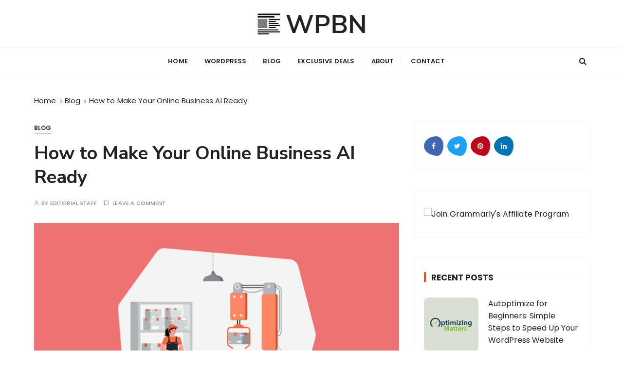

--- FILE ---
content_type: text/html; charset=UTF-8
request_url: https://wpbreakingnews.com/blog/how-to-make-your-online-business-ai-ready/
body_size: 29740
content:
<!doctype html>
<html lang="en-US" prefix="og: https://ogp.me/ns#">
<head>
	<meta charset="UTF-8">
	<meta name="viewport" content="width=device-width, initial-scale=1">
	<link rel="profile" href="https://gmpg.org/xfn/11">

	<script id="cookie-law-info-gcm-var-js">
var _ckyGcm = {"status":true,"default_settings":[{"analytics":"denied","advertisement":"denied","functional":"denied","necessary":"granted","ad_user_data":"denied","ad_personalization":"denied","regions":"All"}],"wait_for_update":2000,"url_passthrough":false,"ads_data_redaction":false};
</script>
<script id="cookie-law-info-gcm-js" type="text/javascript" src="https://wpbreakingnews.com/wp-content/plugins/cookie-law-info/lite/frontend/js/gcm.min.js"></script>
<script id="cookieyes" type="text/javascript" src="https://cdn-cookieyes.com/client_data/c7ead412cd9002a4e661e4b9/script.js"></script>
<!-- Social Warfare v4.5.6 https://warfareplugins.com - BEGINNING OF OUTPUT -->
<style>
	@font-face {
		font-family: "sw-icon-font";
		src:url("https://wpbreakingnews.com/wp-content/plugins/social-warfare/assets/fonts/sw-icon-font.eot?ver=4.5.6");
		src:url("https://wpbreakingnews.com/wp-content/plugins/social-warfare/assets/fonts/sw-icon-font.eot?ver=4.5.6#iefix") format("embedded-opentype"),
		url("https://wpbreakingnews.com/wp-content/plugins/social-warfare/assets/fonts/sw-icon-font.woff?ver=4.5.6") format("woff"),
		url("https://wpbreakingnews.com/wp-content/plugins/social-warfare/assets/fonts/sw-icon-font.ttf?ver=4.5.6") format("truetype"),
		url("https://wpbreakingnews.com/wp-content/plugins/social-warfare/assets/fonts/sw-icon-font.svg?ver=4.5.6#1445203416") format("svg");
		font-weight: normal;
		font-style: normal;
		font-display:block;
	}
</style>
<!-- Social Warfare v4.5.6 https://warfareplugins.com - END OF OUTPUT -->


<!-- Search Engine Optimization by Rank Math - https://rankmath.com/ -->
<title>How to Make Your Online Business AI Ready</title>
<meta name="description" content="In our article, we discuss machine learning and AI ready tools and how they are increasingly relevant today in the business world. "/>
<meta name="robots" content="follow, index, max-snippet:-1, max-video-preview:-1, max-image-preview:large"/>
<link rel="canonical" href="https://wpbreakingnews.com/blog/how-to-make-your-online-business-ai-ready/" />
<meta property="og:locale" content="en_US" />
<meta property="og:type" content="article" />
<meta property="og:title" content="How to Make Your Online Business AI Ready" />
<meta property="og:description" content="In our article, we discuss machine learning and AI ready tools and how they are increasingly relevant today in the business world. " />
<meta property="og:url" content="https://wpbreakingnews.com/blog/how-to-make-your-online-business-ai-ready/" />
<meta property="og:site_name" content="WPBN" />
<meta property="article:tag" content="Artificial Intelligence" />
<meta property="article:section" content="Blog" />
<meta property="og:image" content="https://wpbreakingnews.com/wp-content/uploads/2023/01/Artificial-intelligence-1.png" />
<meta property="og:image:secure_url" content="https://wpbreakingnews.com/wp-content/uploads/2023/01/Artificial-intelligence-1.png" />
<meta property="og:image:width" content="770" />
<meta property="og:image:height" content="425" />
<meta property="og:image:alt" content="How to Make Your Online Business AI Ready" />
<meta property="og:image:type" content="image/png" />
<meta property="article:published_time" content="2023-01-29T08:02:22+00:00" />
<meta name="twitter:card" content="summary_large_image" />
<meta name="twitter:title" content="How to Make Your Online Business AI Ready" />
<meta name="twitter:description" content="In our article, we discuss machine learning and AI ready tools and how they are increasingly relevant today in the business world. " />
<meta name="twitter:site" content="@breakingwp" />
<meta name="twitter:creator" content="@breakingwpnews" />
<meta name="twitter:image" content="https://wpbreakingnews.com/wp-content/uploads/2023/01/Artificial-intelligence-1.png" />
<meta name="twitter:label1" content="Written by" />
<meta name="twitter:data1" content="Editorial Staff" />
<meta name="twitter:label2" content="Time to read" />
<meta name="twitter:data2" content="4 minutes" />
<script type="application/ld+json" class="rank-math-schema">{"@context":"https://schema.org","@graph":[{"@type":["Person","Organization"],"@id":"https://wpbreakingnews.com/#person","name":"WPBN","sameAs":["https://twitter.com/breakingwp"],"logo":{"@type":"ImageObject","@id":"https://wpbreakingnews.com/#logo","url":"https://wpbreakingnews.com/wp-content/uploads/2020/03/cropped-WPBN-Feat.png","contentUrl":"https://wpbreakingnews.com/wp-content/uploads/2020/03/cropped-WPBN-Feat.png","caption":"WPBN","inLanguage":"en-US","width":"240","height":"57"},"image":{"@type":"ImageObject","@id":"https://wpbreakingnews.com/#logo","url":"https://wpbreakingnews.com/wp-content/uploads/2020/03/cropped-WPBN-Feat.png","contentUrl":"https://wpbreakingnews.com/wp-content/uploads/2020/03/cropped-WPBN-Feat.png","caption":"WPBN","inLanguage":"en-US","width":"240","height":"57"}},{"@type":"WebSite","@id":"https://wpbreakingnews.com/#website","url":"https://wpbreakingnews.com","name":"WPBN","publisher":{"@id":"https://wpbreakingnews.com/#person"},"inLanguage":"en-US"},{"@type":"ImageObject","@id":"https://wpbreakingnews.com/wp-content/uploads/2023/01/Artificial-intelligence-1.png","url":"https://wpbreakingnews.com/wp-content/uploads/2023/01/Artificial-intelligence-1.png","width":"770","height":"425","caption":"How to Make Your Online Business AI Ready","inLanguage":"en-US"},{"@type":"WebPage","@id":"https://wpbreakingnews.com/blog/how-to-make-your-online-business-ai-ready/#webpage","url":"https://wpbreakingnews.com/blog/how-to-make-your-online-business-ai-ready/","name":"How to Make Your Online Business AI Ready","datePublished":"2023-01-29T08:02:22+00:00","dateModified":"2023-01-29T08:02:22+00:00","isPartOf":{"@id":"https://wpbreakingnews.com/#website"},"primaryImageOfPage":{"@id":"https://wpbreakingnews.com/wp-content/uploads/2023/01/Artificial-intelligence-1.png"},"inLanguage":"en-US"},{"@type":"Person","@id":"https://wpbreakingnews.com/author/titan/","name":"Editorial Staff","description":"WPBN is curated news aggregator website focusing on trending and hot news from the WordPress community.","url":"https://wpbreakingnews.com/author/titan/","image":{"@type":"ImageObject","@id":"https://secure.gravatar.com/avatar/7c4f19042beaf112be2f06da232e08f7137ee415ddfdf61158b7dc7c04c9d55c?s=96&amp;d=blank&amp;r=g","url":"https://secure.gravatar.com/avatar/7c4f19042beaf112be2f06da232e08f7137ee415ddfdf61158b7dc7c04c9d55c?s=96&amp;d=blank&amp;r=g","caption":"Editorial Staff","inLanguage":"en-US"},"sameAs":["https://wpbreakingnews.com/","https://twitter.com/breakingwpnews","http://www.pinterest.com/wpdailythemes/","https://www.linkedin.com/in/peter-nilsson-0582a723"]},{"@type":"BlogPosting","headline":"How to Make Your Online Business AI Ready","keywords":"AI Ready","datePublished":"2023-01-29T08:02:22+00:00","dateModified":"2023-01-29T08:02:22+00:00","author":{"@id":"https://wpbreakingnews.com/author/titan/","name":"Editorial Staff"},"publisher":{"@id":"https://wpbreakingnews.com/#person"},"description":"In our article, we discuss machine learning and AI ready tools and how they are increasingly relevant today in the business world.\u00a0","name":"How to Make Your Online Business AI Ready","@id":"https://wpbreakingnews.com/blog/how-to-make-your-online-business-ai-ready/#richSnippet","isPartOf":{"@id":"https://wpbreakingnews.com/blog/how-to-make-your-online-business-ai-ready/#webpage"},"image":{"@id":"https://wpbreakingnews.com/wp-content/uploads/2023/01/Artificial-intelligence-1.png"},"inLanguage":"en-US","mainEntityOfPage":{"@id":"https://wpbreakingnews.com/blog/how-to-make-your-online-business-ai-ready/#webpage"}}]}</script>
<!-- /Rank Math WordPress SEO plugin -->

<link rel='dns-prefetch' href='//fonts.googleapis.com' />
<link rel="alternate" type="application/rss+xml" title="WPBN &raquo; Feed" href="https://wpbreakingnews.com/feed/" />
<link rel="alternate" type="application/rss+xml" title="WPBN &raquo; Comments Feed" href="https://wpbreakingnews.com/comments/feed/" />
<link rel="alternate" type="application/rss+xml" title="WPBN &raquo; How to Make Your Online Business AI Ready Comments Feed" href="https://wpbreakingnews.com/blog/how-to-make-your-online-business-ai-ready/feed/" />
<link rel="alternate" title="oEmbed (JSON)" type="application/json+oembed" href="https://wpbreakingnews.com/wp-json/oembed/1.0/embed?url=https%3A%2F%2Fwpbreakingnews.com%2Fblog%2Fhow-to-make-your-online-business-ai-ready%2F" />
<link rel="alternate" title="oEmbed (XML)" type="text/xml+oembed" href="https://wpbreakingnews.com/wp-json/oembed/1.0/embed?url=https%3A%2F%2Fwpbreakingnews.com%2Fblog%2Fhow-to-make-your-online-business-ai-ready%2F&#038;format=xml" />
<style id='wp-img-auto-sizes-contain-inline-css' type='text/css'>
img:is([sizes=auto i],[sizes^="auto," i]){contain-intrinsic-size:3000px 1500px}
/*# sourceURL=wp-img-auto-sizes-contain-inline-css */
</style>
<link rel='stylesheet' id='social-warfare-block-css-css' href='https://wpbreakingnews.com/wp-content/plugins/social-warfare/assets/js/post-editor/dist/blocks.style.build.css?ver=6.9' type='text/css' media='all' />
<style id='wp-emoji-styles-inline-css' type='text/css'>

	img.wp-smiley, img.emoji {
		display: inline !important;
		border: none !important;
		box-shadow: none !important;
		height: 1em !important;
		width: 1em !important;
		margin: 0 0.07em !important;
		vertical-align: -0.1em !important;
		background: none !important;
		padding: 0 !important;
	}
/*# sourceURL=wp-emoji-styles-inline-css */
</style>
<style id='wp-block-library-inline-css' type='text/css'>
:root{--wp-block-synced-color:#7a00df;--wp-block-synced-color--rgb:122,0,223;--wp-bound-block-color:var(--wp-block-synced-color);--wp-editor-canvas-background:#ddd;--wp-admin-theme-color:#007cba;--wp-admin-theme-color--rgb:0,124,186;--wp-admin-theme-color-darker-10:#006ba1;--wp-admin-theme-color-darker-10--rgb:0,107,160.5;--wp-admin-theme-color-darker-20:#005a87;--wp-admin-theme-color-darker-20--rgb:0,90,135;--wp-admin-border-width-focus:2px}@media (min-resolution:192dpi){:root{--wp-admin-border-width-focus:1.5px}}.wp-element-button{cursor:pointer}:root .has-very-light-gray-background-color{background-color:#eee}:root .has-very-dark-gray-background-color{background-color:#313131}:root .has-very-light-gray-color{color:#eee}:root .has-very-dark-gray-color{color:#313131}:root .has-vivid-green-cyan-to-vivid-cyan-blue-gradient-background{background:linear-gradient(135deg,#00d084,#0693e3)}:root .has-purple-crush-gradient-background{background:linear-gradient(135deg,#34e2e4,#4721fb 50%,#ab1dfe)}:root .has-hazy-dawn-gradient-background{background:linear-gradient(135deg,#faaca8,#dad0ec)}:root .has-subdued-olive-gradient-background{background:linear-gradient(135deg,#fafae1,#67a671)}:root .has-atomic-cream-gradient-background{background:linear-gradient(135deg,#fdd79a,#004a59)}:root .has-nightshade-gradient-background{background:linear-gradient(135deg,#330968,#31cdcf)}:root .has-midnight-gradient-background{background:linear-gradient(135deg,#020381,#2874fc)}:root{--wp--preset--font-size--normal:16px;--wp--preset--font-size--huge:42px}.has-regular-font-size{font-size:1em}.has-larger-font-size{font-size:2.625em}.has-normal-font-size{font-size:var(--wp--preset--font-size--normal)}.has-huge-font-size{font-size:var(--wp--preset--font-size--huge)}.has-text-align-center{text-align:center}.has-text-align-left{text-align:left}.has-text-align-right{text-align:right}.has-fit-text{white-space:nowrap!important}#end-resizable-editor-section{display:none}.aligncenter{clear:both}.items-justified-left{justify-content:flex-start}.items-justified-center{justify-content:center}.items-justified-right{justify-content:flex-end}.items-justified-space-between{justify-content:space-between}.screen-reader-text{border:0;clip-path:inset(50%);height:1px;margin:-1px;overflow:hidden;padding:0;position:absolute;width:1px;word-wrap:normal!important}.screen-reader-text:focus{background-color:#ddd;clip-path:none;color:#444;display:block;font-size:1em;height:auto;left:5px;line-height:normal;padding:15px 23px 14px;text-decoration:none;top:5px;width:auto;z-index:100000}html :where(.has-border-color){border-style:solid}html :where([style*=border-top-color]){border-top-style:solid}html :where([style*=border-right-color]){border-right-style:solid}html :where([style*=border-bottom-color]){border-bottom-style:solid}html :where([style*=border-left-color]){border-left-style:solid}html :where([style*=border-width]){border-style:solid}html :where([style*=border-top-width]){border-top-style:solid}html :where([style*=border-right-width]){border-right-style:solid}html :where([style*=border-bottom-width]){border-bottom-style:solid}html :where([style*=border-left-width]){border-left-style:solid}html :where(img[class*=wp-image-]){height:auto;max-width:100%}:where(figure){margin:0 0 1em}html :where(.is-position-sticky){--wp-admin--admin-bar--position-offset:var(--wp-admin--admin-bar--height,0px)}@media screen and (max-width:600px){html :where(.is-position-sticky){--wp-admin--admin-bar--position-offset:0px}}

/*# sourceURL=wp-block-library-inline-css */
</style><style id='wp-block-heading-inline-css' type='text/css'>
h1:where(.wp-block-heading).has-background,h2:where(.wp-block-heading).has-background,h3:where(.wp-block-heading).has-background,h4:where(.wp-block-heading).has-background,h5:where(.wp-block-heading).has-background,h6:where(.wp-block-heading).has-background{padding:1.25em 2.375em}h1.has-text-align-left[style*=writing-mode]:where([style*=vertical-lr]),h1.has-text-align-right[style*=writing-mode]:where([style*=vertical-rl]),h2.has-text-align-left[style*=writing-mode]:where([style*=vertical-lr]),h2.has-text-align-right[style*=writing-mode]:where([style*=vertical-rl]),h3.has-text-align-left[style*=writing-mode]:where([style*=vertical-lr]),h3.has-text-align-right[style*=writing-mode]:where([style*=vertical-rl]),h4.has-text-align-left[style*=writing-mode]:where([style*=vertical-lr]),h4.has-text-align-right[style*=writing-mode]:where([style*=vertical-rl]),h5.has-text-align-left[style*=writing-mode]:where([style*=vertical-lr]),h5.has-text-align-right[style*=writing-mode]:where([style*=vertical-rl]),h6.has-text-align-left[style*=writing-mode]:where([style*=vertical-lr]),h6.has-text-align-right[style*=writing-mode]:where([style*=vertical-rl]){rotate:180deg}
/*# sourceURL=https://wpbreakingnews.com/wp-includes/blocks/heading/style.min.css */
</style>
<style id='wp-block-paragraph-inline-css' type='text/css'>
.is-small-text{font-size:.875em}.is-regular-text{font-size:1em}.is-large-text{font-size:2.25em}.is-larger-text{font-size:3em}.has-drop-cap:not(:focus):first-letter{float:left;font-size:8.4em;font-style:normal;font-weight:100;line-height:.68;margin:.05em .1em 0 0;text-transform:uppercase}body.rtl .has-drop-cap:not(:focus):first-letter{float:none;margin-left:.1em}p.has-drop-cap.has-background{overflow:hidden}:root :where(p.has-background){padding:1.25em 2.375em}:where(p.has-text-color:not(.has-link-color)) a{color:inherit}p.has-text-align-left[style*="writing-mode:vertical-lr"],p.has-text-align-right[style*="writing-mode:vertical-rl"]{rotate:180deg}
/*# sourceURL=https://wpbreakingnews.com/wp-includes/blocks/paragraph/style.min.css */
</style>
<style id='global-styles-inline-css' type='text/css'>
:root{--wp--preset--aspect-ratio--square: 1;--wp--preset--aspect-ratio--4-3: 4/3;--wp--preset--aspect-ratio--3-4: 3/4;--wp--preset--aspect-ratio--3-2: 3/2;--wp--preset--aspect-ratio--2-3: 2/3;--wp--preset--aspect-ratio--16-9: 16/9;--wp--preset--aspect-ratio--9-16: 9/16;--wp--preset--color--black: #000000;--wp--preset--color--cyan-bluish-gray: #abb8c3;--wp--preset--color--white: #ffffff;--wp--preset--color--pale-pink: #f78da7;--wp--preset--color--vivid-red: #cf2e2e;--wp--preset--color--luminous-vivid-orange: #ff6900;--wp--preset--color--luminous-vivid-amber: #fcb900;--wp--preset--color--light-green-cyan: #7bdcb5;--wp--preset--color--vivid-green-cyan: #00d084;--wp--preset--color--pale-cyan-blue: #8ed1fc;--wp--preset--color--vivid-cyan-blue: #0693e3;--wp--preset--color--vivid-purple: #9b51e0;--wp--preset--gradient--vivid-cyan-blue-to-vivid-purple: linear-gradient(135deg,rgb(6,147,227) 0%,rgb(155,81,224) 100%);--wp--preset--gradient--light-green-cyan-to-vivid-green-cyan: linear-gradient(135deg,rgb(122,220,180) 0%,rgb(0,208,130) 100%);--wp--preset--gradient--luminous-vivid-amber-to-luminous-vivid-orange: linear-gradient(135deg,rgb(252,185,0) 0%,rgb(255,105,0) 100%);--wp--preset--gradient--luminous-vivid-orange-to-vivid-red: linear-gradient(135deg,rgb(255,105,0) 0%,rgb(207,46,46) 100%);--wp--preset--gradient--very-light-gray-to-cyan-bluish-gray: linear-gradient(135deg,rgb(238,238,238) 0%,rgb(169,184,195) 100%);--wp--preset--gradient--cool-to-warm-spectrum: linear-gradient(135deg,rgb(74,234,220) 0%,rgb(151,120,209) 20%,rgb(207,42,186) 40%,rgb(238,44,130) 60%,rgb(251,105,98) 80%,rgb(254,248,76) 100%);--wp--preset--gradient--blush-light-purple: linear-gradient(135deg,rgb(255,206,236) 0%,rgb(152,150,240) 100%);--wp--preset--gradient--blush-bordeaux: linear-gradient(135deg,rgb(254,205,165) 0%,rgb(254,45,45) 50%,rgb(107,0,62) 100%);--wp--preset--gradient--luminous-dusk: linear-gradient(135deg,rgb(255,203,112) 0%,rgb(199,81,192) 50%,rgb(65,88,208) 100%);--wp--preset--gradient--pale-ocean: linear-gradient(135deg,rgb(255,245,203) 0%,rgb(182,227,212) 50%,rgb(51,167,181) 100%);--wp--preset--gradient--electric-grass: linear-gradient(135deg,rgb(202,248,128) 0%,rgb(113,206,126) 100%);--wp--preset--gradient--midnight: linear-gradient(135deg,rgb(2,3,129) 0%,rgb(40,116,252) 100%);--wp--preset--font-size--small: 13px;--wp--preset--font-size--medium: 20px;--wp--preset--font-size--large: 36px;--wp--preset--font-size--x-large: 42px;--wp--preset--spacing--20: 0.44rem;--wp--preset--spacing--30: 0.67rem;--wp--preset--spacing--40: 1rem;--wp--preset--spacing--50: 1.5rem;--wp--preset--spacing--60: 2.25rem;--wp--preset--spacing--70: 3.38rem;--wp--preset--spacing--80: 5.06rem;--wp--preset--shadow--natural: 6px 6px 9px rgba(0, 0, 0, 0.2);--wp--preset--shadow--deep: 12px 12px 50px rgba(0, 0, 0, 0.4);--wp--preset--shadow--sharp: 6px 6px 0px rgba(0, 0, 0, 0.2);--wp--preset--shadow--outlined: 6px 6px 0px -3px rgb(255, 255, 255), 6px 6px rgb(0, 0, 0);--wp--preset--shadow--crisp: 6px 6px 0px rgb(0, 0, 0);}:where(.is-layout-flex){gap: 0.5em;}:where(.is-layout-grid){gap: 0.5em;}body .is-layout-flex{display: flex;}.is-layout-flex{flex-wrap: wrap;align-items: center;}.is-layout-flex > :is(*, div){margin: 0;}body .is-layout-grid{display: grid;}.is-layout-grid > :is(*, div){margin: 0;}:where(.wp-block-columns.is-layout-flex){gap: 2em;}:where(.wp-block-columns.is-layout-grid){gap: 2em;}:where(.wp-block-post-template.is-layout-flex){gap: 1.25em;}:where(.wp-block-post-template.is-layout-grid){gap: 1.25em;}.has-black-color{color: var(--wp--preset--color--black) !important;}.has-cyan-bluish-gray-color{color: var(--wp--preset--color--cyan-bluish-gray) !important;}.has-white-color{color: var(--wp--preset--color--white) !important;}.has-pale-pink-color{color: var(--wp--preset--color--pale-pink) !important;}.has-vivid-red-color{color: var(--wp--preset--color--vivid-red) !important;}.has-luminous-vivid-orange-color{color: var(--wp--preset--color--luminous-vivid-orange) !important;}.has-luminous-vivid-amber-color{color: var(--wp--preset--color--luminous-vivid-amber) !important;}.has-light-green-cyan-color{color: var(--wp--preset--color--light-green-cyan) !important;}.has-vivid-green-cyan-color{color: var(--wp--preset--color--vivid-green-cyan) !important;}.has-pale-cyan-blue-color{color: var(--wp--preset--color--pale-cyan-blue) !important;}.has-vivid-cyan-blue-color{color: var(--wp--preset--color--vivid-cyan-blue) !important;}.has-vivid-purple-color{color: var(--wp--preset--color--vivid-purple) !important;}.has-black-background-color{background-color: var(--wp--preset--color--black) !important;}.has-cyan-bluish-gray-background-color{background-color: var(--wp--preset--color--cyan-bluish-gray) !important;}.has-white-background-color{background-color: var(--wp--preset--color--white) !important;}.has-pale-pink-background-color{background-color: var(--wp--preset--color--pale-pink) !important;}.has-vivid-red-background-color{background-color: var(--wp--preset--color--vivid-red) !important;}.has-luminous-vivid-orange-background-color{background-color: var(--wp--preset--color--luminous-vivid-orange) !important;}.has-luminous-vivid-amber-background-color{background-color: var(--wp--preset--color--luminous-vivid-amber) !important;}.has-light-green-cyan-background-color{background-color: var(--wp--preset--color--light-green-cyan) !important;}.has-vivid-green-cyan-background-color{background-color: var(--wp--preset--color--vivid-green-cyan) !important;}.has-pale-cyan-blue-background-color{background-color: var(--wp--preset--color--pale-cyan-blue) !important;}.has-vivid-cyan-blue-background-color{background-color: var(--wp--preset--color--vivid-cyan-blue) !important;}.has-vivid-purple-background-color{background-color: var(--wp--preset--color--vivid-purple) !important;}.has-black-border-color{border-color: var(--wp--preset--color--black) !important;}.has-cyan-bluish-gray-border-color{border-color: var(--wp--preset--color--cyan-bluish-gray) !important;}.has-white-border-color{border-color: var(--wp--preset--color--white) !important;}.has-pale-pink-border-color{border-color: var(--wp--preset--color--pale-pink) !important;}.has-vivid-red-border-color{border-color: var(--wp--preset--color--vivid-red) !important;}.has-luminous-vivid-orange-border-color{border-color: var(--wp--preset--color--luminous-vivid-orange) !important;}.has-luminous-vivid-amber-border-color{border-color: var(--wp--preset--color--luminous-vivid-amber) !important;}.has-light-green-cyan-border-color{border-color: var(--wp--preset--color--light-green-cyan) !important;}.has-vivid-green-cyan-border-color{border-color: var(--wp--preset--color--vivid-green-cyan) !important;}.has-pale-cyan-blue-border-color{border-color: var(--wp--preset--color--pale-cyan-blue) !important;}.has-vivid-cyan-blue-border-color{border-color: var(--wp--preset--color--vivid-cyan-blue) !important;}.has-vivid-purple-border-color{border-color: var(--wp--preset--color--vivid-purple) !important;}.has-vivid-cyan-blue-to-vivid-purple-gradient-background{background: var(--wp--preset--gradient--vivid-cyan-blue-to-vivid-purple) !important;}.has-light-green-cyan-to-vivid-green-cyan-gradient-background{background: var(--wp--preset--gradient--light-green-cyan-to-vivid-green-cyan) !important;}.has-luminous-vivid-amber-to-luminous-vivid-orange-gradient-background{background: var(--wp--preset--gradient--luminous-vivid-amber-to-luminous-vivid-orange) !important;}.has-luminous-vivid-orange-to-vivid-red-gradient-background{background: var(--wp--preset--gradient--luminous-vivid-orange-to-vivid-red) !important;}.has-very-light-gray-to-cyan-bluish-gray-gradient-background{background: var(--wp--preset--gradient--very-light-gray-to-cyan-bluish-gray) !important;}.has-cool-to-warm-spectrum-gradient-background{background: var(--wp--preset--gradient--cool-to-warm-spectrum) !important;}.has-blush-light-purple-gradient-background{background: var(--wp--preset--gradient--blush-light-purple) !important;}.has-blush-bordeaux-gradient-background{background: var(--wp--preset--gradient--blush-bordeaux) !important;}.has-luminous-dusk-gradient-background{background: var(--wp--preset--gradient--luminous-dusk) !important;}.has-pale-ocean-gradient-background{background: var(--wp--preset--gradient--pale-ocean) !important;}.has-electric-grass-gradient-background{background: var(--wp--preset--gradient--electric-grass) !important;}.has-midnight-gradient-background{background: var(--wp--preset--gradient--midnight) !important;}.has-small-font-size{font-size: var(--wp--preset--font-size--small) !important;}.has-medium-font-size{font-size: var(--wp--preset--font-size--medium) !important;}.has-large-font-size{font-size: var(--wp--preset--font-size--large) !important;}.has-x-large-font-size{font-size: var(--wp--preset--font-size--x-large) !important;}
/*# sourceURL=global-styles-inline-css */
</style>

<style id='classic-theme-styles-inline-css' type='text/css'>
/*! This file is auto-generated */
.wp-block-button__link{color:#fff;background-color:#32373c;border-radius:9999px;box-shadow:none;text-decoration:none;padding:calc(.667em + 2px) calc(1.333em + 2px);font-size:1.125em}.wp-block-file__button{background:#32373c;color:#fff;text-decoration:none}
/*# sourceURL=/wp-includes/css/classic-themes.min.css */
</style>
<link rel='stylesheet' id='avatar-manager-css' href='https://wpbreakingnews.com/wp-content/plugins/avatar-manager/assets/css/avatar-manager.min.css?ver=1.2.1' type='text/css' media='all' />
<link rel='stylesheet' id='everest-toolkit-css' href='https://wpbreakingnews.com/wp-content/plugins/everest-toolkit/public/css/everest-toolkit-public.css?ver=1.2.3' type='text/css' media='all' />
<link rel='stylesheet' id='affcoups-css' href='https://wpbreakingnews.com/wp-content/plugins/affiliate-coupons/assets/dist/css/main.css?ver=1.8.3' type='text/css' media='all' />
<link rel='stylesheet' id='dashicons-css' href='https://wpbreakingnews.com/wp-includes/css/dashicons.min.css?ver=6.9' type='text/css' media='all' />
<link rel='stylesheet' id='ez-toc-css' href='https://wpbreakingnews.com/wp-content/plugins/easy-table-of-contents/assets/css/screen.min.css?ver=2.0.79.2' type='text/css' media='all' />
<style id='ez-toc-inline-css' type='text/css'>
div#ez-toc-container .ez-toc-title {font-size: 120%;}div#ez-toc-container .ez-toc-title {font-weight: 500;}div#ez-toc-container ul li , div#ez-toc-container ul li a {font-size: 95%;}div#ez-toc-container ul li , div#ez-toc-container ul li a {font-weight: 500;}div#ez-toc-container nav ul ul li {font-size: 90%;}.ez-toc-box-title {font-weight: bold; margin-bottom: 10px; text-align: center; text-transform: uppercase; letter-spacing: 1px; color: #666; padding-bottom: 5px;position:absolute;top:-4%;left:5%;background-color: inherit;transition: top 0.3s ease;}.ez-toc-box-title.toc-closed {top:-25%;}
.ez-toc-container-direction {direction: ltr;}.ez-toc-counter ul{counter-reset: item ;}.ez-toc-counter nav ul li a::before {content: counters(item, '.', decimal) '. ';display: inline-block;counter-increment: item;flex-grow: 0;flex-shrink: 0;margin-right: .2em; float: left; }.ez-toc-widget-direction {direction: ltr;}.ez-toc-widget-container ul{counter-reset: item ;}.ez-toc-widget-container nav ul li a::before {content: counters(item, '.', decimal) '. ';display: inline-block;counter-increment: item;flex-grow: 0;flex-shrink: 0;margin-right: .2em; float: left; }
/*# sourceURL=ez-toc-inline-css */
</style>
<link rel='stylesheet' id='social_warfare-css' href='https://wpbreakingnews.com/wp-content/plugins/social-warfare/assets/css/style.min.css?ver=4.5.6' type='text/css' media='all' />
<link rel='stylesheet' id='gucherry-blog-style-css' href='https://wpbreakingnews.com/wp-content/themes/gucherry-blog/style.css?ver=6.9' type='text/css' media='all' />
<link crossorigin="anonymous" rel='stylesheet' id='gucherry-blog-google-fonts-css' href='//fonts.googleapis.com/css?family=Nunito+Sans%3A400%2C400i%2C600%2C600i%2C700%2C700i%7CPoppins%3A400%2C400i%2C500%2C600%2C700%2C700i&#038;subset=latin%2Clatin-ext&#038;ver=6.9' type='text/css' media='all' />
<link rel='stylesheet' id='gucherry-blog-main-css' href='https://wpbreakingnews.com/wp-content/themes/gucherry-blog/everestthemes/assets/dist/css/main-style.css?ver=6.9' type='text/css' media='all' />
<link rel='stylesheet' id='gucherry-blog-woocommerce-style-css' href='https://wpbreakingnews.com/wp-content/themes/gucherry-blog/everestthemes/woocommerce/woocommerce.css?ver=6.9' type='text/css' media='all' />
<link rel='stylesheet' id='algolia-autocomplete-css' href='https://wpbreakingnews.com/wp-content/plugins/wp-search-with-algolia/css/algolia-autocomplete.css?ver=2.11.1' type='text/css' media='all' />
<script type="text/javascript" src="https://wpbreakingnews.com/wp-includes/js/jquery/jquery.min.js?ver=3.7.1" id="jquery-core-js"></script>
<script type="text/javascript" src="https://wpbreakingnews.com/wp-includes/js/jquery/jquery-migrate.min.js?ver=3.4.1" id="jquery-migrate-js"></script>
<script type="text/javascript" src="https://wpbreakingnews.com/wp-content/plugins/avatar-manager/assets/js/avatar-manager.min.js?ver=1.2.1" id="avatar-manager-js"></script>
<script type="text/javascript" src="https://wpbreakingnews.com/wp-content/plugins/everest-toolkit/public/js/everest-toolkit-public.js?ver=1.2.3" id="everest-toolkit-js"></script>
<link rel="https://api.w.org/" href="https://wpbreakingnews.com/wp-json/" /><link rel="alternate" title="JSON" type="application/json" href="https://wpbreakingnews.com/wp-json/wp/v2/posts/4650" /><link rel="EditURI" type="application/rsd+xml" title="RSD" href="https://wpbreakingnews.com/xmlrpc.php?rsd" />
<meta name="generator" content="WordPress 6.9" />
<link rel='shortlink' href='https://wpbreakingnews.com/?p=4650' />
<script src="https://www.google.com/recaptcha/api.js" async defer></script>
<script type="text/javascript">
(function(url){
	if(/(?:Chrome\/26\.0\.1410\.63 Safari\/537\.31|WordfenceTestMonBot)/.test(navigator.userAgent)){ return; }
	var addEvent = function(evt, handler) {
		if (window.addEventListener) {
			document.addEventListener(evt, handler, false);
		} else if (window.attachEvent) {
			document.attachEvent('on' + evt, handler);
		}
	};
	var removeEvent = function(evt, handler) {
		if (window.removeEventListener) {
			document.removeEventListener(evt, handler, false);
		} else if (window.detachEvent) {
			document.detachEvent('on' + evt, handler);
		}
	};
	var evts = 'contextmenu dblclick drag dragend dragenter dragleave dragover dragstart drop keydown keypress keyup mousedown mousemove mouseout mouseover mouseup mousewheel scroll'.split(' ');
	var logHuman = function() {
		if (window.wfLogHumanRan) { return; }
		window.wfLogHumanRan = true;
		var wfscr = document.createElement('script');
		wfscr.type = 'text/javascript';
		wfscr.async = true;
		wfscr.src = url + '&r=' + Math.random();
		(document.getElementsByTagName('head')[0]||document.getElementsByTagName('body')[0]).appendChild(wfscr);
		for (var i = 0; i < evts.length; i++) {
			removeEvent(evts[i], logHuman);
		}
	};
	for (var i = 0; i < evts.length; i++) {
		addEvent(evts[i], logHuman);
	}
})('//wpbreakingnews.com/?wordfence_lh=1&hid=87213A2C54BE732DBF99810925FBE8E4');
</script><style type="text/css">.affcoups .affcoups-coupon__discount { background-color: #ce191f; color: #ffffff; }.affcoups a.affcoups-coupon__button { background-color: #ce191f; color: #ffffff; }.affcoups a.affcoups-coupon__button:visited { color: #ffffff; }.affcoups a.affcoups-coupon__button:hover, .affcoups a.affcoups-coupon__button:focus, .affcoups a.affcoups-coupon__button:active { background-color: #c40f15; color: #ffffff; }</style><link rel="pingback" href="https://wpbreakingnews.com/xmlrpc.php">    <style type="text/css">  
       
        q,
        h1,
        h2,
        h3,
        h4,
        h5,
        h6, 
        .h1,
        .h2,
        .h3,
        .h4,
        .h5,
        .h6,
        blockquote,
        .site-title {

                        font-family: Nunito Sans;
                    }
            h1,
        h2,
        h3,
        h4,
        h5,
        h6, 
        .h1,
        .h2,
        .h3,
        .h4,
        .h5,
        .h6
        {
                    line-height: 1.3;
                    }
    
    </style>
        
    <style type="text/css">.recentcomments a{display:inline !important;padding:0 !important;margin:0 !important;}</style>		<style>
			.algolia-search-highlight {
				background-color: #fffbcc;
				border-radius: 2px;
				font-style: normal;
			}
		</style>
				<style type="text/css">
					.site-title,
			.site-description {
				position: absolute;
				clip: rect(1px, 1px, 1px, 1px);
			}
				</style>
		<link rel="amphtml" href="https://wpbreakingnews.com/blog/how-to-make-your-online-business-ai-ready/amp/"><style type="text/css">.saboxplugin-wrap{-webkit-box-sizing:border-box;-moz-box-sizing:border-box;-ms-box-sizing:border-box;box-sizing:border-box;border:1px solid #eee;width:100%;clear:both;display:block;overflow:hidden;word-wrap:break-word;position:relative}.saboxplugin-wrap .saboxplugin-gravatar{float:left;padding:0 20px 20px 20px}.saboxplugin-wrap .saboxplugin-gravatar img{max-width:100px;height:auto;border-radius:0;}.saboxplugin-wrap .saboxplugin-authorname{font-size:18px;line-height:1;margin:20px 0 0 20px;display:block}.saboxplugin-wrap .saboxplugin-authorname a{text-decoration:none}.saboxplugin-wrap .saboxplugin-authorname a:focus{outline:0}.saboxplugin-wrap .saboxplugin-desc{display:block;margin:5px 20px}.saboxplugin-wrap .saboxplugin-desc a{text-decoration:underline}.saboxplugin-wrap .saboxplugin-desc p{margin:5px 0 12px}.saboxplugin-wrap .saboxplugin-web{margin:0 20px 15px;text-align:left}.saboxplugin-wrap .sab-web-position{text-align:right}.saboxplugin-wrap .saboxplugin-web a{color:#ccc;text-decoration:none}.saboxplugin-wrap .saboxplugin-socials{position:relative;display:block;background:#fcfcfc;padding:5px;border-top:1px solid #eee}.saboxplugin-wrap .saboxplugin-socials a svg{width:20px;height:20px}.saboxplugin-wrap .saboxplugin-socials a svg .st2{fill:#fff; transform-origin:center center;}.saboxplugin-wrap .saboxplugin-socials a svg .st1{fill:rgba(0,0,0,.3)}.saboxplugin-wrap .saboxplugin-socials a:hover{opacity:.8;-webkit-transition:opacity .4s;-moz-transition:opacity .4s;-o-transition:opacity .4s;transition:opacity .4s;box-shadow:none!important;-webkit-box-shadow:none!important}.saboxplugin-wrap .saboxplugin-socials .saboxplugin-icon-color{box-shadow:none;padding:0;border:0;-webkit-transition:opacity .4s;-moz-transition:opacity .4s;-o-transition:opacity .4s;transition:opacity .4s;display:inline-block;color:#fff;font-size:0;text-decoration:inherit;margin:5px;-webkit-border-radius:0;-moz-border-radius:0;-ms-border-radius:0;-o-border-radius:0;border-radius:0;overflow:hidden}.saboxplugin-wrap .saboxplugin-socials .saboxplugin-icon-grey{text-decoration:inherit;box-shadow:none;position:relative;display:-moz-inline-stack;display:inline-block;vertical-align:middle;zoom:1;margin:10px 5px;color:#444;fill:#444}.clearfix:after,.clearfix:before{content:' ';display:table;line-height:0;clear:both}.ie7 .clearfix{zoom:1}.saboxplugin-socials.sabox-colored .saboxplugin-icon-color .sab-twitch{border-color:#38245c}.saboxplugin-socials.sabox-colored .saboxplugin-icon-color .sab-behance{border-color:#003eb0}.saboxplugin-socials.sabox-colored .saboxplugin-icon-color .sab-deviantart{border-color:#036824}.saboxplugin-socials.sabox-colored .saboxplugin-icon-color .sab-digg{border-color:#00327c}.saboxplugin-socials.sabox-colored .saboxplugin-icon-color .sab-dribbble{border-color:#ba1655}.saboxplugin-socials.sabox-colored .saboxplugin-icon-color .sab-facebook{border-color:#1e2e4f}.saboxplugin-socials.sabox-colored .saboxplugin-icon-color .sab-flickr{border-color:#003576}.saboxplugin-socials.sabox-colored .saboxplugin-icon-color .sab-github{border-color:#264874}.saboxplugin-socials.sabox-colored .saboxplugin-icon-color .sab-google{border-color:#0b51c5}.saboxplugin-socials.sabox-colored .saboxplugin-icon-color .sab-html5{border-color:#902e13}.saboxplugin-socials.sabox-colored .saboxplugin-icon-color .sab-instagram{border-color:#1630aa}.saboxplugin-socials.sabox-colored .saboxplugin-icon-color .sab-linkedin{border-color:#00344f}.saboxplugin-socials.sabox-colored .saboxplugin-icon-color .sab-pinterest{border-color:#5b040e}.saboxplugin-socials.sabox-colored .saboxplugin-icon-color .sab-reddit{border-color:#992900}.saboxplugin-socials.sabox-colored .saboxplugin-icon-color .sab-rss{border-color:#a43b0a}.saboxplugin-socials.sabox-colored .saboxplugin-icon-color .sab-sharethis{border-color:#5d8420}.saboxplugin-socials.sabox-colored .saboxplugin-icon-color .sab-soundcloud{border-color:#995200}.saboxplugin-socials.sabox-colored .saboxplugin-icon-color .sab-spotify{border-color:#0f612c}.saboxplugin-socials.sabox-colored .saboxplugin-icon-color .sab-stackoverflow{border-color:#a95009}.saboxplugin-socials.sabox-colored .saboxplugin-icon-color .sab-steam{border-color:#006388}.saboxplugin-socials.sabox-colored .saboxplugin-icon-color .sab-user_email{border-color:#b84e05}.saboxplugin-socials.sabox-colored .saboxplugin-icon-color .sab-tumblr{border-color:#10151b}.saboxplugin-socials.sabox-colored .saboxplugin-icon-color .sab-twitter{border-color:#0967a0}.saboxplugin-socials.sabox-colored .saboxplugin-icon-color .sab-vimeo{border-color:#0d7091}.saboxplugin-socials.sabox-colored .saboxplugin-icon-color .sab-windows{border-color:#003f71}.saboxplugin-socials.sabox-colored .saboxplugin-icon-color .sab-whatsapp{border-color:#003f71}.saboxplugin-socials.sabox-colored .saboxplugin-icon-color .sab-wordpress{border-color:#0f3647}.saboxplugin-socials.sabox-colored .saboxplugin-icon-color .sab-yahoo{border-color:#14002d}.saboxplugin-socials.sabox-colored .saboxplugin-icon-color .sab-youtube{border-color:#900}.saboxplugin-socials.sabox-colored .saboxplugin-icon-color .sab-xing{border-color:#000202}.saboxplugin-socials.sabox-colored .saboxplugin-icon-color .sab-mixcloud{border-color:#2475a0}.saboxplugin-socials.sabox-colored .saboxplugin-icon-color .sab-vk{border-color:#243549}.saboxplugin-socials.sabox-colored .saboxplugin-icon-color .sab-medium{border-color:#00452c}.saboxplugin-socials.sabox-colored .saboxplugin-icon-color .sab-quora{border-color:#420e00}.saboxplugin-socials.sabox-colored .saboxplugin-icon-color .sab-meetup{border-color:#9b181c}.saboxplugin-socials.sabox-colored .saboxplugin-icon-color .sab-goodreads{border-color:#000}.saboxplugin-socials.sabox-colored .saboxplugin-icon-color .sab-snapchat{border-color:#999700}.saboxplugin-socials.sabox-colored .saboxplugin-icon-color .sab-500px{border-color:#00557f}.saboxplugin-socials.sabox-colored .saboxplugin-icon-color .sab-mastodont{border-color:#185886}.sabox-plus-item{margin-bottom:20px}@media screen and (max-width:480px){.saboxplugin-wrap{text-align:center}.saboxplugin-wrap .saboxplugin-gravatar{float:none;padding:20px 0;text-align:center;margin:0 auto;display:block}.saboxplugin-wrap .saboxplugin-gravatar img{float:none;display:inline-block;display:-moz-inline-stack;vertical-align:middle;zoom:1}.saboxplugin-wrap .saboxplugin-desc{margin:0 10px 20px;text-align:center}.saboxplugin-wrap .saboxplugin-authorname{text-align:center;margin:10px 0 20px}}body .saboxplugin-authorname a,body .saboxplugin-authorname a:hover{box-shadow:none;-webkit-box-shadow:none}a.sab-profile-edit{font-size:16px!important;line-height:1!important}.sab-edit-settings a,a.sab-profile-edit{color:#0073aa!important;box-shadow:none!important;-webkit-box-shadow:none!important}.sab-edit-settings{margin-right:15px;position:absolute;right:0;z-index:2;bottom:10px;line-height:20px}.sab-edit-settings i{margin-left:5px}.saboxplugin-socials{line-height:1!important}.rtl .saboxplugin-wrap .saboxplugin-gravatar{float:right}.rtl .saboxplugin-wrap .saboxplugin-authorname{display:flex;align-items:center}.rtl .saboxplugin-wrap .saboxplugin-authorname .sab-profile-edit{margin-right:10px}.rtl .sab-edit-settings{right:auto;left:0}img.sab-custom-avatar{max-width:75px;}.saboxplugin-wrap .saboxplugin-gravatar img {-webkit-border-radius:50%;-moz-border-radius:50%;-ms-border-radius:50%;-o-border-radius:50%;border-radius:50%;}.saboxplugin-wrap .saboxplugin-gravatar img {-webkit-border-radius:50%;-moz-border-radius:50%;-ms-border-radius:50%;-o-border-radius:50%;border-radius:50%;}.saboxplugin-wrap .saboxplugin-gravatar img {-webkit-transition:all .5s ease;-moz-transition:all .5s ease;-o-transition:all .5s ease;transition:all .5s ease;}.saboxplugin-wrap .saboxplugin-gravatar img:hover {-webkit-transform:rotate(45deg);-moz-transform:rotate(45deg);-o-transform:rotate(45deg);-ms-transform:rotate(45deg);transform:rotate(45deg);}.saboxplugin-wrap .saboxplugin-authorname a,.saboxplugin-wrap .saboxplugin-authorname span {color:#dd3333;}.saboxplugin-wrap .saboxplugin-web a {color:#dd3333;}.saboxplugin-wrap {margin-top:0px; margin-bottom:0px; padding: 0px 0px }.saboxplugin-wrap .saboxplugin-authorname {font-size:18px; line-height:25px;}.saboxplugin-wrap .saboxplugin-desc p, .saboxplugin-wrap .saboxplugin-desc {font-size:14px !important; line-height:21px !important;}.saboxplugin-wrap .saboxplugin-web {font-size:14px;}.saboxplugin-wrap .saboxplugin-socials a svg {width:18px;height:18px;}</style><link rel="icon" href="https://wpbreakingnews.com/wp-content/uploads/2020/03/cropped-WPB-32x32.jpg" sizes="32x32" />
<link rel="icon" href="https://wpbreakingnews.com/wp-content/uploads/2020/03/cropped-WPB-192x192.jpg" sizes="192x192" />
<link rel="apple-touch-icon" href="https://wpbreakingnews.com/wp-content/uploads/2020/03/cropped-WPB-180x180.jpg" />
<meta name="msapplication-TileImage" content="https://wpbreakingnews.com/wp-content/uploads/2020/03/cropped-WPB-270x270.jpg" />
</head>

<body class="wp-singular post-template-default single single-post postid-4650 single-format-standard wp-custom-logo wp-embed-responsive wp-theme-gucherry-blog">
	<div class="page-wrap">
	   <a class="skip-link screen-reader-text" href="#content">Skip to content</a>
		<header class="mastheader gc-header-s1">
			<div class="header-inner">
			   					<div class="gc-logo-block">
										<div class="gc-container">
						<div class="site-identity">
						<a href="https://wpbreakingnews.com/" class="custom-logo-link" rel="home"><img width="240" height="57" src="https://wpbreakingnews.com/wp-content/uploads/2020/03/cropped-WPBN-Feat.png" class="custom-logo" alt="WPBN" decoding="async" /></a>							<span class="site-title"><a href="https://wpbreakingnews.com/" rel="home">WPBN</a></span>
													<p class="site-description">News About WordPress</p>
												</div><!-- // site-identity -->
					</div><!-- // gc-container -->
				</div><!-- // gc-logo-block -->
				<div class="bottom-header">
					<div class="gc-container">
						<div class="gc-row">
							<div class="gc-col left">
								<div class="social-icons">
									<ul>
																			</ul>
								</div><!-- // social-icons -->
							</div><!-- // gc-col -->
							<div class="gc-col center">
								<div class="primary-navigation-wrap">
									<div class="menu-toggle">
										<span class="hamburger-bar"></span>
										<span class="hamburger-bar"></span>
										<span class="hamburger-bar"></span>
									</div><!-- .menu-toggle -->
									<nav id="site-navigation" class="site-navigation">
										<ul id="menu-home" class="primary-menu"><li id="menu-item-10" class="menu-item menu-item-type-custom menu-item-object-custom menu-item-home menu-item-10"><a href="https://wpbreakingnews.com/">Home</a></li>
<li id="menu-item-11" class="menu-item menu-item-type-taxonomy menu-item-object-category menu-item-has-children menu-item-11"><a href="https://wpbreakingnews.com/category/wordpress/">WordPress</a>
<ul class="sub-menu">
	<li id="menu-item-123" class="menu-item menu-item-type-taxonomy menu-item-object-category menu-item-123"><a href="https://wpbreakingnews.com/category/ecommerce/">e-Commerce</a></li>
	<li id="menu-item-17" class="menu-item menu-item-type-taxonomy menu-item-object-category menu-item-17"><a href="https://wpbreakingnews.com/category/reviews/">Reviews</a></li>
	<li id="menu-item-300" class="menu-item menu-item-type-taxonomy menu-item-object-category menu-item-300"><a href="https://wpbreakingnews.com/category/security/">Security</a></li>
	<li id="menu-item-16" class="menu-item menu-item-type-taxonomy menu-item-object-category menu-item-16"><a href="https://wpbreakingnews.com/category/seo/">SEO</a></li>
	<li id="menu-item-301" class="menu-item menu-item-type-taxonomy menu-item-object-category menu-item-301"><a href="https://wpbreakingnews.com/category/social-media/">Social Media</a></li>
	<li id="menu-item-302" class="menu-item menu-item-type-taxonomy menu-item-object-category menu-item-302"><a href="https://wpbreakingnews.com/category/tips-tricks/">Tips &amp; Tricks</a></li>
	<li id="menu-item-303" class="menu-item menu-item-type-taxonomy menu-item-object-category menu-item-303"><a href="https://wpbreakingnews.com/category/wordpress/">WordPress</a></li>
	<li id="menu-item-13" class="menu-item menu-item-type-taxonomy menu-item-object-category menu-item-13"><a href="https://wpbreakingnews.com/category/wordpress-plugins/">WordPress Plugins</a></li>
	<li id="menu-item-14" class="menu-item menu-item-type-taxonomy menu-item-object-category menu-item-14"><a href="https://wpbreakingnews.com/category/wordpress-themes/">WordPress Themes</a></li>
	<li id="menu-item-15" class="menu-item menu-item-type-taxonomy menu-item-object-category menu-item-15"><a href="https://wpbreakingnews.com/category/wordpress-tutorials/">WordPress Tutorials</a></li>
</ul>
</li>
<li id="menu-item-201" class="menu-item menu-item-type-taxonomy menu-item-object-category current-post-ancestor current-menu-parent current-post-parent menu-item-201"><a href="https://wpbreakingnews.com/category/blog/">Blog</a></li>
<li id="menu-item-493" class="menu-item menu-item-type-post_type menu-item-object-page menu-item-493"><a href="https://wpbreakingnews.com/deals/">Exclusive Deals</a></li>
<li id="menu-item-28" class="menu-item menu-item-type-post_type menu-item-object-page menu-item-has-children menu-item-28"><a href="https://wpbreakingnews.com/about/">About</a>
<ul class="sub-menu">
	<li id="menu-item-1122" class="menu-item menu-item-type-post_type menu-item-object-page menu-item-1122"><a href="https://wpbreakingnews.com/write-wp-breaking-news/">Write For Us</a></li>
	<li id="menu-item-29" class="menu-item menu-item-type-post_type menu-item-object-page menu-item-privacy-policy menu-item-29"><a rel="privacy-policy" href="https://wpbreakingnews.com/privacy-policy/">Privacy Policy</a></li>
	<li id="menu-item-32" class="menu-item menu-item-type-post_type menu-item-object-page menu-item-32"><a href="https://wpbreakingnews.com/terms-and-conditions/">Terms and Conditions</a></li>
	<li id="menu-item-5340" class="menu-item menu-item-type-post_type menu-item-object-page menu-item-5340"><a href="https://wpbreakingnews.com/cookie-policy/">Cookie Policy</a></li>
</ul>
</li>
<li id="menu-item-27" class="menu-item menu-item-type-post_type menu-item-object-page menu-item-27"><a href="https://wpbreakingnews.com/contact/">Contact</a></li>
</ul>									</nav>
								</div><!-- // primary-navigation-wrap -->
							</div><!-- // gc-col -->
							<div class="gc-col right">
							   								<button class="search-trigger"><i class="fa fa-search" aria-hidden="true"></i></button>
																</div><!-- // gc-col -->
						</div><!-- // gc-row -->
					</div><!-- // gc-container -->
				</div><!-- // bottom-header -->
			</div><!-- // header-inner -->
		</header><!-- // mastheader gc-header-s1 -->
		<div class="search-overlay-holder">
			<div class="gc-container">
				<div class="search-wrapper">
						<form role="search" method="get" id="searchform" class="search-form" action="https://wpbreakingnews.com/" >
	<label>
		<span class="screen-reader-text">Search for:</span>
		<input type="search" class="search-field" placeholder="Type Keywords &amp; Hit Enter" value="" name="s" />
	</label>
	
	<button type="submit" class="search-submit"><i class="fa fa-search" aria-hidden="true">
	</i></button>
	</form>					<div class="form-close">
						<svg width="20" height="20" class="close-search-overlay">
							<line y2="100%" x2="0" y1="0" x1="100%" stroke-width="1.1" stroke="#000"></line>
							<line y2="100%" x2="100%" y1="0%" x1="0%" stroke-width="1.1" stroke="#000"></line>
						</svg>
					</div>
				</div>
			</div><!-- // gc-container -->
		</div><!-- // search-overlay-holder -->
		<div class="site-overlay"></div>
		
	<section class="main-content-area-wrap">
        <div class="single-page-wrap">
            <div class="single-page-s1 layout-tweak">
                <div class="gc-container">
                     			<div class="gc-breadcrumb">
                <div class="breadcrumb-entry">
                    <nav aria-label="Breadcrumbs" class="site-breadcrumbs clrbreadcrumbs" itemprop="breadcrumb"><ul class="trail-items" itemscope itemtype="http://schema.org/BreadcrumbList"><meta name="numberOfItems" content="3" /><meta name="itemListOrder" content="Ascending" /><li class="trail-item trail-begin" itemprop="itemListElement" itemscope itemtype="https://schema.org/ListItem"><a href="https://wpbreakingnews.com" rel="home" aria-label="Home" itemtype="https://schema.org/Thing" itemprop="item"><span itemprop="name">Home</span></a><span class="breadcrumb-sep"></span><meta content="1" itemprop="position" /></li><li class="trail-item" itemprop="itemListElement" itemscope itemtype="https://schema.org/ListItem"><a href="https://wpbreakingnews.com/category/blog/" itemtype="https://schema.org/Thing" itemprop="item"><span itemprop="name">Blog</span></a><span class="breadcrumb-sep"></span><meta content="2" itemprop="position" /></li><li class="trail-item trail-end" itemprop="itemListElement" itemscope itemtype="https://schema.org/ListItem"><a href="https://wpbreakingnews.com/blog/how-to-make-your-online-business-ai-ready/" itemtype="https://schema.org/Thing" itemprop="item"><span itemprop="name">How to Make Your Online Business AI Ready</span></a><meta content="3" itemprop="position" /></li></ul></nav>                </div><!-- // breadcrumb-entry -->
            </div><!-- // gc-breadcrumb -->
 			                    <div id="primary" class="content-area">
                        <main class="site-main">
                            <div class="single-page-inner">
                                <div class="row">
                                                                       <div class="col-lg-8 col-md-12 sticky-portion">
                                        
<div id="post-4650" class="single-page-entry">
        <div class="entry-cats"><ul class="post-categories">
	<li><a href="https://wpbreakingnews.com/category/blog/" rel="category tag">Blog</a></li></ul></div>    <div class="page-title">
        <h1>How to Make Your Online Business AI Ready</h1>
    </div><!-- // page-ttile -->
    <div class="entry-metas">
        <ul>
                                    <li class="author">by <span class="author vcard"><a class="url fn n" href="https://wpbreakingnews.com/author/titan/">Editorial Staff</a></span></li>                    		<li class="comment">
        			<a href="https://wpbreakingnews.com/blog/how-to-make-your-online-business-ai-ready/">
        				Leave a comment        			</a>
        		</li>
	          	        </ul>
    </div><!-- // entry-metas -->
    
			<figure class="thumb featured-image">
				<img width="770" height="425" src="https://wpbreakingnews.com/wp-content/uploads/2023/01/Artificial-intelligence-1.png" class="attachment-full size-full wp-post-image" alt="How to Make Your Online Business AI Ready" decoding="async" fetchpriority="high" srcset="https://wpbreakingnews.com/wp-content/uploads/2023/01/Artificial-intelligence-1.png 770w, https://wpbreakingnews.com/wp-content/uploads/2023/01/Artificial-intelligence-1-300x166.png 300w, https://wpbreakingnews.com/wp-content/uploads/2023/01/Artificial-intelligence-1-768x424.png 768w" sizes="(max-width: 770px) 100vw, 770px" />			</figure><!-- // thumb featured-image -->

		    <div class="single-page-content-area">
               <div class="editor-entry dropcap">
            <div class="swp_social_panel swp_horizontal_panel swp_flat_fresh  swp_default_full_color swp_individual_full_color swp_other_full_color scale-100  scale-" data-min-width="1100" data-float-color="#ffffff" data-float="left" data-float-mobile="none" data-transition="slide" data-post-id="4650" ><div class="nc_tweetContainer swp_share_button swp_twitter" data-network="twitter"><a class="nc_tweet swp_share_link" rel="nofollow noreferrer noopener" target="_blank" href="https://twitter.com/intent/tweet?text=How+to+Make+Your+Online+Business+AI+Ready&url=https%3A%2F%2Fwpbreakingnews.com%2Fblog%2Fhow-to-make-your-online-business-ai-ready%2F&via=breakingwpnews" data-link="https://twitter.com/intent/tweet?text=How+to+Make+Your+Online+Business+AI+Ready&url=https%3A%2F%2Fwpbreakingnews.com%2Fblog%2Fhow-to-make-your-online-business-ai-ready%2F&via=breakingwpnews"><span class="swp_count swp_hide"><span class="iconFiller"><span class="spaceManWilly"><i class="sw swp_twitter_icon"></i><span class="swp_share">Tweet</span></span></span></span></a></div><div class="nc_tweetContainer swp_share_button swp_pinterest" data-network="pinterest"><a rel="nofollow noreferrer noopener" class="nc_tweet swp_share_link noPop" href="https://pinterest.com/pin/create/button/?url=https%3A%2F%2Fwpbreakingnews.com%2Fblog%2Fhow-to-make-your-online-business-ai-ready%2F" onClick="event.preventDefault(); 
							var e=document.createElement('script');
							e.setAttribute('type','text/javascript');
							e.setAttribute('charset','UTF-8');
							e.setAttribute('src','//assets.pinterest.com/js/pinmarklet.js?r='+Math.random()*99999999);
							document.body.appendChild(e);
						" ><span class="swp_count swp_hide"><span class="iconFiller"><span class="spaceManWilly"><i class="sw swp_pinterest_icon"></i><span class="swp_share">Pin</span></span></span></span></a></div><div class="nc_tweetContainer swp_share_button swp_facebook" data-network="facebook"><a class="nc_tweet swp_share_link" rel="nofollow noreferrer noopener" target="_blank" href="https://www.facebook.com/share.php?u=https%3A%2F%2Fwpbreakingnews.com%2Fblog%2Fhow-to-make-your-online-business-ai-ready%2F" data-link="https://www.facebook.com/share.php?u=https%3A%2F%2Fwpbreakingnews.com%2Fblog%2Fhow-to-make-your-online-business-ai-ready%2F"><span class="swp_count swp_hide"><span class="iconFiller"><span class="spaceManWilly"><i class="sw swp_facebook_icon"></i><span class="swp_share">Share</span></span></span></span></a></div><div class="nc_tweetContainer swp_share_button swp_linkedin" data-network="linkedin"><a class="nc_tweet swp_share_link" rel="nofollow noreferrer noopener" target="_blank" href="https://www.linkedin.com/cws/share?url=https%3A%2F%2Fwpbreakingnews.com%2Fblog%2Fhow-to-make-your-online-business-ai-ready%2F" data-link="https://www.linkedin.com/cws/share?url=https%3A%2F%2Fwpbreakingnews.com%2Fblog%2Fhow-to-make-your-online-business-ai-ready%2F"><span class="swp_count swp_hide"><span class="iconFiller"><span class="spaceManWilly"><i class="sw swp_linkedin_icon"></i><span class="swp_share">Share</span></span></span></span></a></div></div>
<div id="ez-toc-container" class="ez-toc-v2_0_79_2 counter-hierarchy ez-toc-counter ez-toc-white ez-toc-container-direction">
<div class="ez-toc-title-container">
<p class="ez-toc-title" style="cursor:inherit">Table of Contents</p>
<span class="ez-toc-title-toggle"><a href="#" class="ez-toc-pull-right ez-toc-btn ez-toc-btn-xs ez-toc-btn-default ez-toc-toggle" aria-label="Toggle Table of Content"><span class="ez-toc-js-icon-con"><span class=""><span class="eztoc-hide" style="display:none;">Toggle</span><span class="ez-toc-icon-toggle-span"><svg style="fill: #999;color:#999" xmlns="http://www.w3.org/2000/svg" class="list-377408" width="20px" height="20px" viewBox="0 0 24 24" fill="none"><path d="M6 6H4v2h2V6zm14 0H8v2h12V6zM4 11h2v2H4v-2zm16 0H8v2h12v-2zM4 16h2v2H4v-2zm16 0H8v2h12v-2z" fill="currentColor"></path></svg><svg style="fill: #999;color:#999" class="arrow-unsorted-368013" xmlns="http://www.w3.org/2000/svg" width="10px" height="10px" viewBox="0 0 24 24" version="1.2" baseProfile="tiny"><path d="M18.2 9.3l-6.2-6.3-6.2 6.3c-.2.2-.3.4-.3.7s.1.5.3.7c.2.2.4.3.7.3h11c.3 0 .5-.1.7-.3.2-.2.3-.5.3-.7s-.1-.5-.3-.7zM5.8 14.7l6.2 6.3 6.2-6.3c.2-.2.3-.5.3-.7s-.1-.5-.3-.7c-.2-.2-.4-.3-.7-.3h-11c-.3 0-.5.1-.7.3-.2.2-.3.5-.3.7s.1.5.3.7z"/></svg></span></span></span></a></span></div>
<nav><ul class='ez-toc-list ez-toc-list-level-1 ' ><li class='ez-toc-page-1 ez-toc-heading-level-2'><a class="ez-toc-link ez-toc-heading-1" href="#Acknowledging_the_Power_of_Artificial_Intelligence_In_This_Digital_Age" >Acknowledging the Power of Artificial Intelligence In This Digital Age</a></li><li class='ez-toc-page-1 ez-toc-heading-level-2'><a class="ez-toc-link ez-toc-heading-2" href="#How_is_Artificial_Intelligence_Used_in_Business" >How is Artificial Intelligence Used in Business?</a></li><li class='ez-toc-page-1 ez-toc-heading-level-2'><a class="ez-toc-link ez-toc-heading-3" href="#Here_Are_a_Few_Preliminary_Steps_to_Getting_Your_Company_AI_Ready" >Here Are a Few Preliminary Steps to Getting Your Company AI Ready</a><ul class='ez-toc-list-level-3' ><li class='ez-toc-heading-level-3'><a class="ez-toc-link ez-toc-heading-4" href="#Learn_the_Fundamentals_of_AI" >Learn the Fundamentals of AI</a></li><li class='ez-toc-page-1 ez-toc-heading-level-3'><a class="ez-toc-link ez-toc-heading-5" href="#Identify_the_Problems_You_Want_AI_to_Solve" >Identify the Problems You Want AI to Solve</a></li><li class='ez-toc-page-1 ez-toc-heading-level-3'><a class="ez-toc-link ez-toc-heading-6" href="#Bring_In_Experts_and_Set_Up_a_Pilot_Project" >Bring In Experts and Set Up a Pilot Project</a></li><li class='ez-toc-page-1 ez-toc-heading-level-3'><a class="ez-toc-link ez-toc-heading-7" href="#What_You_Will_Need_To_Implement_AI_Effectively" >What You Will Need To Implement AI Effectively</a></li><li class='ez-toc-page-1 ez-toc-heading-level-3'><a class="ez-toc-link ez-toc-heading-8" href="#Build_With_Balance" >Build With Balance</a></li></ul></li><li class='ez-toc-page-1 ez-toc-heading-level-2'><a class="ez-toc-link ez-toc-heading-9" href="#Examples_of_Artificial_Intelligence_in_Business" >Examples of Artificial Intelligence in Business</a></li><li class='ez-toc-page-1 ez-toc-heading-level-2'><a class="ez-toc-link ez-toc-heading-10" href="#Conclusion" >Conclusion</a></li></ul></nav></div>
<h2 class="has-text-align-center wp-block-heading" style="text-align: center;"><span class="ez-toc-section" id="Acknowledging_the_Power_of_Artificial_Intelligence_In_This_Digital_Age"></span>Acknowledging the Power of Artificial Intelligence In This Digital Age<span class="ez-toc-section-end"></span></h2>



<p><strong>Artificial intelligence</strong> (AI) enables significant and rapid change for businesses in almost every sector and industry.</p><div class='code-block code-block-1' style='margin: 8px auto; text-align: center; display: block; clear: both;'>
<a target="_blank" href="https://shareasale.com/r.cfm?b=751964&amp;u=2684234&amp;m=26748&amp;urllink=&amp;afftrack="><img src="https://static.shareasale.com/image/26748/02-plagiarism-checker-728x90.png" border="0" alt="Don't get caught plagiarizing" /></a>
</div>




<p>In particular, machine learning &#8211; a computer&#8217;s ability to improve its performance without human intervention – is driving the development of new <a href="https://wpbreakingnews.com/blog/how-can-businesses-take-advantages-of-mobile-apps/"><span style="text-decoration: underline;">applications</span></a> that can boost productivity and provide businesses with a competitive advantage.</p>



<p>This article will discuss <a href="https://www.youngwonks.com/blog/Machine-Learning-and-Artificial-Intelligence---An-Introduction-For-Absolute-Beginners" target="_blank" rel="noreferrer noopener"><span style="text-decoration: underline;">machine learning and AI and how they are increasingly relevant today</span></a> in the business world. </p>
<h2 style="text-align: center;"><span class="ez-toc-section" id="How_is_Artificial_Intelligence_Used_in_Business"></span>How is Artificial Intelligence Used in Business?<span class="ez-toc-section-end"></span></h2>
<p><img decoding="async" class="aligncenter wp-image-4653 size-full" title="Artificial Intelligence" src="https://wpbreakingnews.com/wp-content/uploads/2023/01/Artificial-intelligence.png" alt="Artificial intelligence will play a significant role in how you conduct business in the future. " width="600" height="282" srcset="https://wpbreakingnews.com/wp-content/uploads/2023/01/Artificial-intelligence.png 600w, https://wpbreakingnews.com/wp-content/uploads/2023/01/Artificial-intelligence-300x141.png 300w" sizes="(max-width: 600px) 100vw, 600px" /></p>
<p><span style="font-weight: 400;">Whether you work in retail, finance, transportation, or the public sector, <a href="https://cloud.google.com/learn/what-is-artificial-intelligence" target="_blank" rel="noopener"><span style="text-decoration: underline;">Artificial intelligence</span></a> (AI) will play a significant role in how you conduct business in the future. </span></p>
<p><span style="font-weight: 400;">This is because AI can:</span></p>
<ul>
<li style="font-weight: 400;" aria-level="1"><span style="font-weight: 400;">Significantly enhance decision-making.</span></li>
<li style="font-weight: 400;" aria-level="1"><span style="font-weight: 400;">Boosting efficiency through process automation.</span></li>
<li style="font-weight: 400;" aria-level="1"><span style="font-weight: 400;">Enable new ways of working.</span></li>
<li style="font-weight: 400;" aria-level="1"><span style="font-weight: 400;">Uncovering opportunities for new products and services.</span></li>
<li style="font-weight: 400;" aria-level="1"><span style="font-weight: 400;">Improving the speed or consistency of service.</span></li>
<li style="font-weight: 400;" aria-level="1"><span style="font-weight: 400;">Facilitating </span><span style="text-decoration: underline;"><a href="https://www.webgility.com/blog/how-to-integrate-new-technology-into-your-ecommerce-strategy/" target="_blank" rel="noopener"><span style="font-weight: 400;">payment automation</span></a></span><span style="font-weight: 400;">.</span></li>
</ul>
<p><span style="font-weight: 400;">At present, the pace of innovation in the field of AI is greater than that of any other industry.</span></p>
<p><span style="font-weight: 400;">The technology sector seems to be in love with Artificial Technology (AI). This technology is growing throughout the business, with uses ranging from advanced data science to automated customer service. </span></p>
<p><span style="font-weight: 400;">This indicates that all businesses, regardless of their industry or size, should begin preparing for a future driven by AI. </span></p>
<p><span style="font-weight: 400;">Unfortunately, the realm of <span style="text-decoration: underline;"><a href="https://wpbreakingnews.com/blog/ai-improve-software-development/" target="_blank" rel="noopener">artificial intelligence</a></span> is complex and filled with hype and confusing jargon that can lead companies astray. Here, we discuss the safe and effective ways your business can profit.</span></p>
<h2 style="text-align: center;"><span class="ez-toc-section" id="Here_Are_a_Few_Preliminary_Steps_to_Getting_Your_Company_AI_Ready"></span>Here Are a Few Preliminary Steps to Getting Your Company AI Ready<span class="ez-toc-section-end"></span></h2>
<h3 style="text-align: center;"><span class="ez-toc-section" id="Learn_the_Fundamentals_of_AI"></span>Learn the Fundamentals of AI<span class="ez-toc-section-end"></span></h3>
<p><span style="font-weight: 400;">You can&#8217;t just go to an AI consulting company and ask them to <a href="https://wpbreakingnews.com/blog/email-marketing-tips-increase-sales/"><span style="text-decoration: underline;">optimize your profits</span></a> if you want to harness the true power of AI. An AI ready model must first be developed within the organization itself. More specifically, it has to begin at the top. </span></p>
<p><span style="font-weight: 400;">You must thus inform top management and your organization about AI and its potential.</span></p>
<p><span style="font-weight: 400;">This does not mean that everyone must be an expert or evolve into one, nor does it mean that you will immediately need to be familiar with deep learning techniques and networks. </span></p>
<p><span style="font-weight: 400;">The goal is to start to shape the mindset of the business and <a href="https://wpbreakingnews.com/blog/update-your-digital-marketing-strategy/" target="_blank" rel="noopener"><span style="text-decoration: underline;">strategy</span></a> around the fundamental ideas that underlie AI&#8217;s operation and the things it excels at.</span></p>
<p><span style="font-weight: 400;">A fundamental understanding of AI throughout the organization would be quite beneficial. Simply explaining these fundamental AI ideas might improve organizational structure and data <a href="https://wpbreakingnews.com/social-media/increase-sales-through-social-media-management/" target="_blank" rel="noopener"><span style="text-decoration: underline;">management methods</span></a>. </span></p>
<p><span style="font-weight: 400;">To minimize misconceptions and divergent views on technology, it is important to spread information and strategy from top to bottom to succeed with AI.</span></p>
<h3 style="text-align: center;"><span class="ez-toc-section" id="Identify_the_Problems_You_Want_AI_to_Solve"></span>Identify the Problems You Want AI to Solve<span class="ez-toc-section-end"></span></h3>
<p><img decoding="async" class="aligncenter wp-image-4654 size-full" title="Problem" src="https://wpbreakingnews.com/wp-content/uploads/2023/01/Problem.png" alt="Identify the problems you want AI to solve." width="400" height="256" srcset="https://wpbreakingnews.com/wp-content/uploads/2023/01/Problem.png 400w, https://wpbreakingnews.com/wp-content/uploads/2023/01/Problem-300x192.png 300w" sizes="(max-width: 400px) 100vw, 400px" /></p>
<p><span style="font-weight: 400;">The next stage for every business is exploring other concepts after you are familiar with the fundamentals. Consider how you might enhance the capabilities of your current goods and services and </span><span style="text-decoration: underline;"><a href="https://wpbreakingnews.com/wordpress-plugins/drive-sales-using-woocommerce-products-sold-counter/" target="_blank" rel="noopener"><span style="font-weight: 400;">improve sales</span></a></span><span style="font-weight: 400;"> with AI. </span></p>
<p><span style="font-weight: 400;">More essential, your business should consider particular use cases where AI may help with business issues or offer significant benefits.</span></p>
<h3 style="text-align: center;"><span class="ez-toc-section" id="Bring_In_Experts_and_Set_Up_a_Pilot_Project"></span>Bring In Experts and Set Up a Pilot Project<span class="ez-toc-section-end"></span></h3>
<p><span style="font-weight: 400;">When your company is prepared organizationally and technologically, it&#8217;s time to begin constructing and integrating. </span></p>
<p><span style="font-weight: 400;">Start small, have project goals in mind, and, most importantly, be conscious of what you do and do not know about artificial intelligence. </span><span style="font-weight: 400;">This is when hiring outside consultants or AI expertise may be helpful.</span></p>
<h3 style="text-align: center;"><span class="ez-toc-section" id="What_You_Will_Need_To_Implement_AI_Effectively"></span>What You Will Need To Implement AI Effectively<span class="ez-toc-section-end"></span></h3>
<p><img loading="lazy" decoding="async" class="aligncenter wp-image-4655 size-full" title="Model" src="https://wpbreakingnews.com/wp-content/uploads/2023/01/Model.png" alt="Calculate the time required to develop an AI ready model suited to your specific needs." width="500" height="391" srcset="https://wpbreakingnews.com/wp-content/uploads/2023/01/Model.png 500w, https://wpbreakingnews.com/wp-content/uploads/2023/01/Model-300x235.png 300w" sizes="auto, (max-width: 500px) 100vw, 500px" /></p>
<p><span style="font-weight: 400;">The initial focus of AI ready tools was on academic research and idea-proofing. However, a new generation is now emerging that offers end-to-end AI, enabling businesses to quickly and affordably <span style="text-decoration: underline;"><a href="https://wpbreakingnews.com/blog/everything-about-small-business-tech-investments/" target="_blank" rel="noopener">implement the technology</a></span>.</span></p>
<p><span style="font-weight: 400;">When selecting AI ready technologies, you should consider business objectives and financial limitations. This will enable you to calculate the time required to develop an AI ready model suited to your specific needs and the total cost of ownership.</span></p>
<h3 style="text-align: center;"><span class="ez-toc-section" id="Build_With_Balance"></span>Build With Balance<span class="ez-toc-section-end"></span></h3>
<p><span style="font-weight: 400;">Building an AI system also requires balancing the demands of the research project with those of the technology. Furthermore, the overarching idea is that you should develop the system with balance, even before you begin to <span style="text-decoration: underline;"><a href="https://wpbreakingnews.com/blog/understand-user-in-web-design-improve-ux/" target="_blank" rel="noopener">design</a></span> an AI system. </span></p>
<p><span style="font-weight: 400;">Although it may seem obvious, too frequently, AI systems are developed without consideration for the requirements and limitations of the hardware and software that would enable the study, instead focusing on particular features of how the team anticipates attaining its research goals. </span></p>
<p><span style="font-weight: 400;">The end consequence is a subpar, even defective, system that cannot accomplish the desired goals.</span></p>
<h2 style="text-align: center;"><span class="ez-toc-section" id="Examples_of_Artificial_Intelligence_in_Business"></span>Examples of Artificial Intelligence in Business<span class="ez-toc-section-end"></span></h2>
<p><span style="font-weight: 400;">You might be surprised to learn how regularly firms employ AI. The uses of AI are essentially limitless, ranging from customer service to operations to <span style="text-decoration: underline;"><a href="https://wpbreakingnews.com/blog/top-digital-marketing-trends/" target="_blank" rel="noopener">marketing</a></span>. Here are a few instances of business apps for artificial intelligence.</span></p>
<ul>
<li style="font-weight: 400;" aria-level="1"><span style="font-weight: 400;">Improving customer service.</span></li>
<li style="font-weight: 400;" aria-level="1"><span style="font-weight: 400;">Providing product recommendations.</span></li>
<li style="font-weight: 400;" aria-level="1"><span style="font-weight: 400;">Segmenting audiences.</span></li>
<li style="font-weight: 400;" aria-level="1"><span style="font-weight: 400;">Analyzing <a href="https://wpbreakingnews.com/blog/maximize-business-increased-customer-satisfaction/" target="_blank" rel="noopener"><span style="text-decoration: underline;">customer satisfaction</span></a>.</span></li>
<li style="font-weight: 400;" aria-level="1"><span style="font-weight: 400;">Identifying fraud.</span></li>
</ul>
<h2 style="text-align: center;"><span class="ez-toc-section" id="Conclusion"></span>Conclusion<span class="ez-toc-section-end"></span></h2>
<p><span style="font-weight: 400;">Today, companies must understand the value of <span style="text-decoration: underline;"><a href="https://wpbreakingnews.com/wordpress-plugins/plugins-artificial-intelligence/" target="_blank" rel="noopener">AI</a></span> in enhancing business to compete; nevertheless, before using AI, businesses must make the necessary precautions. </span></p>
<p><span style="font-weight: 400;">As this blog post has explained, businesses must take several measures to ensure that the right technology and strategy are in place to use AI successfully.</span></p>


<div class="saboxplugin-wrap" itemtype="http://schema.org/Person" itemscope itemprop="author"><div class="saboxplugin-tab"><div class="saboxplugin-gravatar"><img alt='Editorial Staff' src='https://secure.gravatar.com/avatar/7c4f19042beaf112be2f06da232e08f7137ee415ddfdf61158b7dc7c04c9d55c?s=100&#038;d=blank&#038;r=g' srcset='https://secure.gravatar.com/avatar/7c4f19042beaf112be2f06da232e08f7137ee415ddfdf61158b7dc7c04c9d55c?s=200&#038;d=blank&#038;r=g 2x' class='avatar avatar-100 photo' height='100' width='100' itemprop="image"/></div><div class="saboxplugin-authorname"><a href="https://wpbreakingnews.com/author/titan/" class="vcard author" rel="author"><span class="fn">Editorial Staff</span></a></div><div class="saboxplugin-desc"><div itemprop="description"><p>WPBN is curated news aggregator website focusing on trending and hot news from the WordPress community.</p>
</div></div><div class="saboxplugin-web "><a href="https://wpbreakingnews.com/" target="_self">wpbreakingnews.com/</a></div><div class="clearfix"></div><div class="saboxplugin-socials "><a title="Twitter" target="_blank" href="https://twitter.com/breakingwpnews" rel="nofollow noopener" class="saboxplugin-icon-grey"><svg aria-hidden="true" class="sab-twitter" role="img" xmlns="http://www.w3.org/2000/svg" viewBox="0 0 30 30"><path d="M26.37,26l-8.795-12.822l0.015,0.012L25.52,4h-2.65l-6.46,7.48L11.28,4H4.33l8.211,11.971L12.54,15.97L3.88,26h2.65 l7.182-8.322L19.42,26H26.37z M10.23,6l12.34,18h-2.1L8.12,6H10.23z" /></svg></span></a><a title="Pinterest" target="_blank" href="http://www.pinterest.com/wpdailythemes/" rel="nofollow noopener" class="saboxplugin-icon-grey"><svg aria-hidden="true" class="sab-pinterest" role="img" xmlns="http://www.w3.org/2000/svg" viewBox="0 0 496 512"><path fill="currentColor" d="M496 256c0 137-111 248-248 248-25.6 0-50.2-3.9-73.4-11.1 10.1-16.5 25.2-43.5 30.8-65 3-11.6 15.4-59 15.4-59 8.1 15.4 31.7 28.5 56.8 28.5 74.8 0 128.7-68.8 128.7-154.3 0-81.9-66.9-143.2-152.9-143.2-107 0-163.9 71.8-163.9 150.1 0 36.4 19.4 81.7 50.3 96.1 4.7 2.2 7.2 1.2 8.3-3.3.8-3.4 5-20.3 6.9-28.1.6-2.5.3-4.7-1.7-7.1-10.1-12.5-18.3-35.3-18.3-56.6 0-54.7 41.4-107.6 112-107.6 60.9 0 103.6 41.5 103.6 100.9 0 67.1-33.9 113.6-78 113.6-24.3 0-42.6-20.1-36.7-44.8 7-29.5 20.5-61.3 20.5-82.6 0-19-10.2-34.9-31.4-34.9-24.9 0-44.9 25.7-44.9 60.2 0 22 7.4 36.8 7.4 36.8s-24.5 103.8-29 123.2c-5 21.4-3 51.6-.9 71.2C65.4 450.9 0 361.1 0 256 0 119 111 8 248 8s248 111 248 248z"></path></svg></span></a><a title="Linkedin" target="_blank" href="https://www.linkedin.com/in/peter-nilsson-0582a723" rel="nofollow noopener" class="saboxplugin-icon-grey"><svg aria-hidden="true" class="sab-linkedin" role="img" xmlns="http://www.w3.org/2000/svg" viewBox="0 0 448 512"><path fill="currentColor" d="M100.3 480H7.4V180.9h92.9V480zM53.8 140.1C24.1 140.1 0 115.5 0 85.8 0 56.1 24.1 32 53.8 32c29.7 0 53.8 24.1 53.8 53.8 0 29.7-24.1 54.3-53.8 54.3zM448 480h-92.7V334.4c0-34.7-.7-79.2-48.3-79.2-48.3 0-55.7 37.7-55.7 76.7V480h-92.8V180.9h89.1v40.8h1.3c12.4-23.5 42.7-48.3 87.9-48.3 94 0 111.3 61.9 111.3 142.3V480z"></path></svg></span></a></div></div></div><div class="swp_social_panel swp_horizontal_panel swp_flat_fresh  swp_default_full_color swp_individual_full_color swp_other_full_color scale-100  scale-" data-min-width="1100" data-float-color="#ffffff" data-float="left" data-float-mobile="none" data-transition="slide" data-post-id="4650" ><div class="nc_tweetContainer swp_share_button swp_twitter" data-network="twitter"><a class="nc_tweet swp_share_link" rel="nofollow noreferrer noopener" target="_blank" href="https://twitter.com/intent/tweet?text=How+to+Make+Your+Online+Business+AI+Ready&url=https%3A%2F%2Fwpbreakingnews.com%2Fblog%2Fhow-to-make-your-online-business-ai-ready%2F&via=breakingwpnews" data-link="https://twitter.com/intent/tweet?text=How+to+Make+Your+Online+Business+AI+Ready&url=https%3A%2F%2Fwpbreakingnews.com%2Fblog%2Fhow-to-make-your-online-business-ai-ready%2F&via=breakingwpnews"><span class="swp_count swp_hide"><span class="iconFiller"><span class="spaceManWilly"><i class="sw swp_twitter_icon"></i><span class="swp_share">Tweet</span></span></span></span></a></div><div class="nc_tweetContainer swp_share_button swp_pinterest" data-network="pinterest"><a rel="nofollow noreferrer noopener" class="nc_tweet swp_share_link noPop" href="https://pinterest.com/pin/create/button/?url=https%3A%2F%2Fwpbreakingnews.com%2Fblog%2Fhow-to-make-your-online-business-ai-ready%2F" onClick="event.preventDefault(); 
							var e=document.createElement('script');
							e.setAttribute('type','text/javascript');
							e.setAttribute('charset','UTF-8');
							e.setAttribute('src','//assets.pinterest.com/js/pinmarklet.js?r='+Math.random()*99999999);
							document.body.appendChild(e);
						" ><span class="swp_count swp_hide"><span class="iconFiller"><span class="spaceManWilly"><i class="sw swp_pinterest_icon"></i><span class="swp_share">Pin</span></span></span></span></a></div><div class="nc_tweetContainer swp_share_button swp_facebook" data-network="facebook"><a class="nc_tweet swp_share_link" rel="nofollow noreferrer noopener" target="_blank" href="https://www.facebook.com/share.php?u=https%3A%2F%2Fwpbreakingnews.com%2Fblog%2Fhow-to-make-your-online-business-ai-ready%2F" data-link="https://www.facebook.com/share.php?u=https%3A%2F%2Fwpbreakingnews.com%2Fblog%2Fhow-to-make-your-online-business-ai-ready%2F"><span class="swp_count swp_hide"><span class="iconFiller"><span class="spaceManWilly"><i class="sw swp_facebook_icon"></i><span class="swp_share">Share</span></span></span></span></a></div><div class="nc_tweetContainer swp_share_button swp_linkedin" data-network="linkedin"><a class="nc_tweet swp_share_link" rel="nofollow noreferrer noopener" target="_blank" href="https://www.linkedin.com/cws/share?url=https%3A%2F%2Fwpbreakingnews.com%2Fblog%2Fhow-to-make-your-online-business-ai-ready%2F" data-link="https://www.linkedin.com/cws/share?url=https%3A%2F%2Fwpbreakingnews.com%2Fblog%2Fhow-to-make-your-online-business-ai-ready%2F"><span class="swp_count swp_hide"><span class="iconFiller"><span class="spaceManWilly"><i class="sw swp_linkedin_icon"></i><span class="swp_share">Share</span></span></span></span></a></div></div><div class="swp-content-locator"></div><!-- CONTENT END 2 -->
        </div><!-- // editor-entry -->
        <div class="entry-tags"><div class="post-tags"><a href="https://wpbreakingnews.com/tag/artificial-intelligence/" rel="tag">Artificial Intelligence</a></div></div>        <div class="post-navigation">
            <div class="nav-links">
                              <div class="nav-previous">
                    <span>Prev post</span>
                    <a href="https://wpbreakingnews.com/social-media/increase-sales-through-social-media-management/">Simple Ways To Increase Sales Through Social Media Management</a>
                </div>
                                <div class="nav-next">
                    <span>Next post</span>
                    <a href="https://wpbreakingnews.com/blog/seo-success-of-ecommerce-online-business/">What Role SEO Plays in the Success of eCommerce Online Business</a>
                </div>
                            </div><!-- // nav-links -->
        </div><!-- // post-navigation -->
                <div class="related-posts">
            <div class="related-inner">
                               <div class="section-title">
                    <h3>Related Posts</h3>
                </div><!-- // section-title -->
                                <div class="related-entry">
                    <div class="row">
                                            <div class="col-lg-6 col-md-6 col-sm-12 col-12">
                            <article class="hentry">
                                <div class="box">
                                                                    <div class="left">
                                        <figure class="thumb">
                                            <a href="https://wpbreakingnews.com/blog/autoptimize-for-beginners/">
                                                <img width="300" height="300" src="https://wpbreakingnews.com/wp-content/uploads/2025/12/Autoptimize-300x300.png" class="attachment-gucherry-blog-thumbnail-two size-gucherry-blog-thumbnail-two wp-post-image" alt="Autoptimize for Beginners: Simple Steps to Speed Up Your WordPress Website" decoding="async" loading="lazy" srcset="https://wpbreakingnews.com/wp-content/uploads/2025/12/Autoptimize-300x300.png 300w, https://wpbreakingnews.com/wp-content/uploads/2025/12/Autoptimize-150x150.png 150w" sizes="auto, (max-width: 300px) 100vw, 300px" />                                            </a>
                                        </figure><!-- // thumb -->
                                    </div><!-- // left -->
                                                                        <div class="right">
                                        <div class="post-content">
                                            <div class="post-title">
                                                <h4><a href="https://wpbreakingnews.com/blog/autoptimize-for-beginners/">Autoptimize for Beginners: Simple Steps to Speed Up Your WordPress Website</a></h4>
                                            </div><!-- // post-title -->
                                            <div class="entry-metas">
                                                <ul>
                                                    <li class="posted-time"><span>4 weeks ago</span></li>                                                </ul>
                                            </div><!-- // entry-metas -->
                                        </div><!-- // post-content -->
                                    </div><!-- // right -->
                                </div><!-- // box -->
                            </article><!-- // hentry -->
                        </div><!-- // col -->
                                                <div class="col-lg-6 col-md-6 col-sm-12 col-12">
                            <article class="hentry">
                                <div class="box">
                                                                    <div class="left">
                                        <figure class="thumb">
                                            <a href="https://wpbreakingnews.com/blog/boost-business-profitability/">
                                                <img width="300" height="300" src="https://wpbreakingnews.com/wp-content/uploads/2025/10/Profitability-300x300.png" class="attachment-gucherry-blog-thumbnail-two size-gucherry-blog-thumbnail-two wp-post-image" alt="Website Enhancements That Boost Business Profitability" decoding="async" loading="lazy" srcset="https://wpbreakingnews.com/wp-content/uploads/2025/10/Profitability-300x300.png 300w, https://wpbreakingnews.com/wp-content/uploads/2025/10/Profitability-150x150.png 150w" sizes="auto, (max-width: 300px) 100vw, 300px" />                                            </a>
                                        </figure><!-- // thumb -->
                                    </div><!-- // left -->
                                                                        <div class="right">
                                        <div class="post-content">
                                            <div class="post-title">
                                                <h4><a href="https://wpbreakingnews.com/blog/boost-business-profitability/">Website Enhancements That Boost Business Profitability</a></h4>
                                            </div><!-- // post-title -->
                                            <div class="entry-metas">
                                                <ul>
                                                    <li class="posted-time"><span>3 months ago</span></li>                                                </ul>
                                            </div><!-- // entry-metas -->
                                        </div><!-- // post-content -->
                                    </div><!-- // right -->
                                </div><!-- // box -->
                            </article><!-- // hentry -->
                        </div><!-- // col -->
                                                <div class="col-lg-6 col-md-6 col-sm-12 col-12">
                            <article class="hentry">
                                <div class="box">
                                                                    <div class="left">
                                        <figure class="thumb">
                                            <a href="https://wpbreakingnews.com/blog/verpex-hosting-review/">
                                                <img width="300" height="300" src="https://wpbreakingnews.com/wp-content/uploads/2025/08/Verpex-300x300.png" class="attachment-gucherry-blog-thumbnail-two size-gucherry-blog-thumbnail-two wp-post-image" alt="Verpex Hosting Review: The Best Choice for WordPress Hosting in 2025?" decoding="async" loading="lazy" srcset="https://wpbreakingnews.com/wp-content/uploads/2025/08/Verpex-300x300.png 300w, https://wpbreakingnews.com/wp-content/uploads/2025/08/Verpex-150x150.png 150w" sizes="auto, (max-width: 300px) 100vw, 300px" />                                            </a>
                                        </figure><!-- // thumb -->
                                    </div><!-- // left -->
                                                                        <div class="right">
                                        <div class="post-content">
                                            <div class="post-title">
                                                <h4><a href="https://wpbreakingnews.com/blog/verpex-hosting-review/">Verpex Hosting Review: The Best Choice for WordPress Hosting in 2025?</a></h4>
                                            </div><!-- // post-title -->
                                            <div class="entry-metas">
                                                <ul>
                                                    <li class="posted-time"><span>6 months ago</span></li>                                                </ul>
                                            </div><!-- // entry-metas -->
                                        </div><!-- // post-content -->
                                    </div><!-- // right -->
                                </div><!-- // box -->
                            </article><!-- // hentry -->
                        </div><!-- // col -->
                                                <div class="col-lg-6 col-md-6 col-sm-12 col-12">
                            <article class="hentry">
                                <div class="box">
                                                                    <div class="left">
                                        <figure class="thumb">
                                            <a href="https://wpbreakingnews.com/blog/protect-customer-data-building-a-business/">
                                                <img width="300" height="300" src="https://wpbreakingnews.com/wp-content/uploads/2025/07/Building-a-Business-300x300.jpg" class="attachment-gucherry-blog-thumbnail-two size-gucherry-blog-thumbnail-two wp-post-image" alt="Building a Business? Protect Customer Data Before It Costs You" decoding="async" loading="lazy" srcset="https://wpbreakingnews.com/wp-content/uploads/2025/07/Building-a-Business-300x300.jpg 300w, https://wpbreakingnews.com/wp-content/uploads/2025/07/Building-a-Business-150x150.jpg 150w" sizes="auto, (max-width: 300px) 100vw, 300px" />                                            </a>
                                        </figure><!-- // thumb -->
                                    </div><!-- // left -->
                                                                        <div class="right">
                                        <div class="post-content">
                                            <div class="post-title">
                                                <h4><a href="https://wpbreakingnews.com/blog/protect-customer-data-building-a-business/">Building a Business? Protect Customer Data Before It Costs You</a></h4>
                                            </div><!-- // post-title -->
                                            <div class="entry-metas">
                                                <ul>
                                                    <li class="posted-time"><span>6 months ago</span></li>                                                </ul>
                                            </div><!-- // entry-metas -->
                                        </div><!-- // post-content -->
                                    </div><!-- // right -->
                                </div><!-- // box -->
                            </article><!-- // hentry -->
                        </div><!-- // col -->
                                            </div><!-- // row -->
                </div><!-- // related-entry -->
            </div><!-- // related-inner -->
        </div><!-- // related-posts -->
        
<div id="comments" class="comments-area comments-box-entry">

		<div id="respond" class="comment-respond">
		<h3 id="reply-title" class="comment-reply-title">Leave a Reply <small><a rel="nofollow" id="cancel-comment-reply-link" href="/blog/how-to-make-your-online-business-ai-ready/#respond" style="display:none;">Cancel reply</a></small></h3><form action="https://wpbreakingnews.com/wp-comments-post.php" method="post" id="commentform" class="comment-form"><p class="comment-notes"><span id="email-notes">Your email address will not be published.</span> <span class="required-field-message">Required fields are marked <span class="required">*</span></span></p><p class="comment-form-comment"><label for="comment">Comment <span class="required">*</span></label> <textarea id="comment" name="comment" cols="45" rows="8" maxlength="65525" required></textarea></p><p class="comment-form-author"><label for="author">Name <span class="required">*</span></label> <input id="author" name="author" type="text" value="" size="30" maxlength="245" autocomplete="name" required /></p>
<p class="comment-form-email"><label for="email">Email <span class="required">*</span></label> <input id="email" name="email" type="email" value="" size="30" maxlength="100" aria-describedby="email-notes" autocomplete="email" required /></p>
<p class="comment-form-url"><label for="url">Website</label> <input id="url" name="url" type="url" value="" size="30" maxlength="200" autocomplete="url" /></p>
<div class="g-recaptcha" data-sitekey="6Lfe0AgUAAAAADV7vm51tAxTJ_rtpwgQpz-ezBBS" data-theme="light"></div><p class="form-submit"><input name="submit" type="submit" id="submit" class="submit" value="Post Comment" /> <input type='hidden' name='comment_post_ID' value='4650' id='comment_post_ID' />
<input type='hidden' name='comment_parent' id='comment_parent' value='0' />
</p><p style="display: none;"><input type="hidden" id="akismet_comment_nonce" name="akismet_comment_nonce" value="363f5906cf" /></p><p style="display: none !important;" class="akismet-fields-container" data-prefix="ak_"><label>&#916;<textarea name="ak_hp_textarea" cols="45" rows="8" maxlength="100"></textarea></label><input type="hidden" id="ak_js_1" name="ak_js" value="62"/><script>document.getElementById( "ak_js_1" ).setAttribute( "value", ( new Date() ).getTime() );</script></p></form>	</div><!-- #respond -->
	<p class="akismet_comment_form_privacy_notice">This site uses Akismet to reduce spam. <a href="https://akismet.com/privacy/" target="_blank" rel="nofollow noopener">Learn how your comment data is processed.</a></p>
</div><!-- #comments -->
    </div><!-- // default-page-content-area -->
</div><!-- // single-page-content-area -->                                    </div><!-- // col -->
                                    <div class="col-lg-4 col-md-12 sticky-portion">
    <aside id="secondary" class="secondary-widget-area">
                    <div class="widget gc-social-widget">
                                <div class="widget-container">
                    <div class="social-icons">
                        <ul>
                                                       <li class="fb"><a href="https://www.facebook.com/wpdailycoupons"><i class="fa fa-facebook" aria-hidden="true"></i></a></li>
                                                        <li class="tw"><a href="https://twitter.com/breakingwpnews"><i class="fa fa-twitter" aria-hidden="true"></i></a></li>
                                                        <li class="pin"><a href="https://www.pinterest.se/wpdailythemes/"><i class="fa fa-pinterest" aria-hidden="true"></i></a></li>
                                                        <li class="linkedin"><a href="https://www.linkedin.com/in/peter-nilsson-0582a723"><i class="fa fa-linkedin" aria-hidden="true"></i></a></li>
                                                    </ul>
                    </div><!-- // social-icons -->
                </div><!-- // widget-container -->
            </div><!-- // widget -->
            <div id="custom_html-17" class="widget_text widget widget_custom_html"><div class="textwidget custom-html-widget"><a target="_blank" href="https://wpbreakingnews.com/go/grammarly"><img src="https://static.shareasale.com/image/26748/Banner.png" border="0" alt="Join Grammarly's Affiliate Program" /></a></div></div>                    <div class="widget gc-post-widget popular-s1">
                                                    <div class="widget-title">
                                <h3>RECENT POSTS</h3>
                            </div><!-- // widget_title -->
                                                    <div class="widget-container">
                                                          <article class="hentry">
                                    <div class="gc-row box">
                                        <div class="gc-col left">
                                            <figure class="thumb">
                                                <a href="https://wpbreakingnews.com/blog/autoptimize-for-beginners/">
                                                    <img width="300" height="300" src="https://wpbreakingnews.com/wp-content/uploads/2025/12/Autoptimize-300x300.png" class="attachment-gucherry-blog-thumbnail-two size-gucherry-blog-thumbnail-two wp-post-image" alt="Autoptimize for Beginners: Simple Steps to Speed Up Your WordPress Website" decoding="async" loading="lazy" srcset="https://wpbreakingnews.com/wp-content/uploads/2025/12/Autoptimize-300x300.png 300w, https://wpbreakingnews.com/wp-content/uploads/2025/12/Autoptimize-150x150.png 150w" sizes="auto, (max-width: 300px) 100vw, 300px" />                                                </a>
                                                                                            </figure><!-- // thumb -->
                                        </div><!-- // left -->
                                        <div class="gc-col right">
                                            <div class="post-content">
                                                <div class="post-title">
                                                    <h4><a href="https://wpbreakingnews.com/blog/autoptimize-for-beginners/">Autoptimize for Beginners: Simple Steps to Speed Up Your WordPress Website</a></h4>
                                                </div><!-- // post-title -->
                                                <div class="entry-metas">
                                                    <ul>
                                                                		<li class="comment">
        			<a href="https://wpbreakingnews.com/blog/autoptimize-for-beginners/">
        				Leave a comment        			</a>
        		</li>
	          	                                                    </ul>
                                                </div><!-- // entry-metas -->
                                            </div><!-- // post-content -->
                                        </div><!-- // left -->
                                    </div><!-- // box -->
                                </article><!-- // hentry -->
                                                                <article class="hentry">
                                    <div class="gc-row box">
                                        <div class="gc-col left">
                                            <figure class="thumb">
                                                <a href="https://wpbreakingnews.com/seo/definiteseo-plugin-speed-optimized-seo/">
                                                    <img width="300" height="300" src="https://wpbreakingnews.com/wp-content/uploads/2025/11/WordPress-SEO-Plugin-300x300.jpg" class="attachment-gucherry-blog-thumbnail-two size-gucherry-blog-thumbnail-two wp-post-image" alt="DefiniteSEO WordPress Plugin: Powerful, Speed-Optimized SEO for Modern Webmasters" decoding="async" loading="lazy" srcset="https://wpbreakingnews.com/wp-content/uploads/2025/11/WordPress-SEO-Plugin-300x300.jpg 300w, https://wpbreakingnews.com/wp-content/uploads/2025/11/WordPress-SEO-Plugin-150x150.jpg 150w" sizes="auto, (max-width: 300px) 100vw, 300px" />                                                </a>
                                                                                            </figure><!-- // thumb -->
                                        </div><!-- // left -->
                                        <div class="gc-col right">
                                            <div class="post-content">
                                                <div class="post-title">
                                                    <h4><a href="https://wpbreakingnews.com/seo/definiteseo-plugin-speed-optimized-seo/">DefiniteSEO WordPress Plugin: Powerful, Speed-Optimized SEO for Modern Webmasters</a></h4>
                                                </div><!-- // post-title -->
                                                <div class="entry-metas">
                                                    <ul>
                                                                		<li class="comment">
        			<a href="https://wpbreakingnews.com/seo/definiteseo-plugin-speed-optimized-seo/">
        				1 comment        			</a>
        		</li>
	          	                                                    </ul>
                                                </div><!-- // entry-metas -->
                                            </div><!-- // post-content -->
                                        </div><!-- // left -->
                                    </div><!-- // box -->
                                </article><!-- // hentry -->
                                                                <article class="hentry">
                                    <div class="gc-row box">
                                        <div class="gc-col left">
                                            <figure class="thumb">
                                                <a href="https://wpbreakingnews.com/blog/boost-business-profitability/">
                                                    <img width="300" height="300" src="https://wpbreakingnews.com/wp-content/uploads/2025/10/Profitability-300x300.png" class="attachment-gucherry-blog-thumbnail-two size-gucherry-blog-thumbnail-two wp-post-image" alt="Website Enhancements That Boost Business Profitability" decoding="async" loading="lazy" srcset="https://wpbreakingnews.com/wp-content/uploads/2025/10/Profitability-300x300.png 300w, https://wpbreakingnews.com/wp-content/uploads/2025/10/Profitability-150x150.png 150w" sizes="auto, (max-width: 300px) 100vw, 300px" />                                                </a>
                                                                                            </figure><!-- // thumb -->
                                        </div><!-- // left -->
                                        <div class="gc-col right">
                                            <div class="post-content">
                                                <div class="post-title">
                                                    <h4><a href="https://wpbreakingnews.com/blog/boost-business-profitability/">Website Enhancements That Boost Business Profitability</a></h4>
                                                </div><!-- // post-title -->
                                                <div class="entry-metas">
                                                    <ul>
                                                                		<li class="comment">
        			<a href="https://wpbreakingnews.com/blog/boost-business-profitability/">
        				Leave a comment        			</a>
        		</li>
	          	                                                    </ul>
                                                </div><!-- // entry-metas -->
                                            </div><!-- // post-content -->
                                        </div><!-- // left -->
                                    </div><!-- // box -->
                                </article><!-- // hentry -->
                                                        </div><!-- // widget-container -->
                    </div><!-- // widget -->
                    <div id="custom_html-21" class="widget_text widget widget_custom_html"><div class="textwidget custom-html-widget"><a target="_blank" href="https://wpbreakingnews.com/go/wprocket"><img src="https://static.shareasale.com/image/74778/wp-rocket-wordpress-caching-plugin-300x2.png" border="0" alt="WP Rocket - WordPress Caching Plugin" /></a></div></div>    </aside><!-- // aside -->
</div><!-- // col-lg-4 -->                                </div><!-- // row -->
                            </div><!-- // single-page-inner -->
                        </main><!-- // site-main -->
                    </div><!-- // # primary -->
                </div><!-- // gc-container -->
            </div><!-- // single-page-s1 layout-tweak -->
        </div><!-- // single-page-wrap -->
    </section><!-- // main-content-area-wrap -->

                <div id="gc-backtotop">
            <a href="#" class="caption">Back to top</a>
        </div><!-- // gc-backtotop -->
                <footer class="footer secondary-widget-area">
            <div class="footer-inner">
                <div class="footer-entry">
                                       <div class="gc-container">
                        <div class="footer-mid">
                            <div class="gc-row column-3">
                                <div class="gc-col column">
                                                        <div class="widget gc-post-widget popular-s1">
                                                    <div class="widget-title">
                                <h3>Recent Posts</h3>
                            </div><!-- // widget_title -->
                                                    <div class="widget-container">
                                                          <article class="hentry">
                                    <div class="gc-row box">
                                        <div class="gc-col left">
                                            <figure class="thumb">
                                                <a href="https://wpbreakingnews.com/blog/autoptimize-for-beginners/">
                                                    <img width="300" height="300" src="https://wpbreakingnews.com/wp-content/uploads/2025/12/Autoptimize-300x300.png" class="attachment-gucherry-blog-thumbnail-two size-gucherry-blog-thumbnail-two wp-post-image" alt="Autoptimize for Beginners: Simple Steps to Speed Up Your WordPress Website" decoding="async" loading="lazy" srcset="https://wpbreakingnews.com/wp-content/uploads/2025/12/Autoptimize-300x300.png 300w, https://wpbreakingnews.com/wp-content/uploads/2025/12/Autoptimize-150x150.png 150w" sizes="auto, (max-width: 300px) 100vw, 300px" />                                                </a>
                                                                                            </figure><!-- // thumb -->
                                        </div><!-- // left -->
                                        <div class="gc-col right">
                                            <div class="post-content">
                                                <div class="post-title">
                                                    <h4><a href="https://wpbreakingnews.com/blog/autoptimize-for-beginners/">Autoptimize for Beginners: Simple Steps to Speed Up Your WordPress Website</a></h4>
                                                </div><!-- // post-title -->
                                                <div class="entry-metas">
                                                    <ul>
                                                                		<li class="comment">
        			<a href="https://wpbreakingnews.com/blog/autoptimize-for-beginners/">
        				Leave a comment        			</a>
        		</li>
	          	                                                    </ul>
                                                </div><!-- // entry-metas -->
                                            </div><!-- // post-content -->
                                        </div><!-- // left -->
                                    </div><!-- // box -->
                                </article><!-- // hentry -->
                                                                <article class="hentry">
                                    <div class="gc-row box">
                                        <div class="gc-col left">
                                            <figure class="thumb">
                                                <a href="https://wpbreakingnews.com/seo/definiteseo-plugin-speed-optimized-seo/">
                                                    <img width="300" height="300" src="https://wpbreakingnews.com/wp-content/uploads/2025/11/WordPress-SEO-Plugin-300x300.jpg" class="attachment-gucherry-blog-thumbnail-two size-gucherry-blog-thumbnail-two wp-post-image" alt="DefiniteSEO WordPress Plugin: Powerful, Speed-Optimized SEO for Modern Webmasters" decoding="async" loading="lazy" srcset="https://wpbreakingnews.com/wp-content/uploads/2025/11/WordPress-SEO-Plugin-300x300.jpg 300w, https://wpbreakingnews.com/wp-content/uploads/2025/11/WordPress-SEO-Plugin-150x150.jpg 150w" sizes="auto, (max-width: 300px) 100vw, 300px" />                                                </a>
                                                                                            </figure><!-- // thumb -->
                                        </div><!-- // left -->
                                        <div class="gc-col right">
                                            <div class="post-content">
                                                <div class="post-title">
                                                    <h4><a href="https://wpbreakingnews.com/seo/definiteseo-plugin-speed-optimized-seo/">DefiniteSEO WordPress Plugin: Powerful, Speed-Optimized SEO for Modern Webmasters</a></h4>
                                                </div><!-- // post-title -->
                                                <div class="entry-metas">
                                                    <ul>
                                                                		<li class="comment">
        			<a href="https://wpbreakingnews.com/seo/definiteseo-plugin-speed-optimized-seo/">
        				1 comment        			</a>
        		</li>
	          	                                                    </ul>
                                                </div><!-- // entry-metas -->
                                            </div><!-- // post-content -->
                                        </div><!-- // left -->
                                    </div><!-- // box -->
                                </article><!-- // hentry -->
                                                                <article class="hentry">
                                    <div class="gc-row box">
                                        <div class="gc-col left">
                                            <figure class="thumb">
                                                <a href="https://wpbreakingnews.com/blog/boost-business-profitability/">
                                                    <img width="300" height="300" src="https://wpbreakingnews.com/wp-content/uploads/2025/10/Profitability-300x300.png" class="attachment-gucherry-blog-thumbnail-two size-gucherry-blog-thumbnail-two wp-post-image" alt="Website Enhancements That Boost Business Profitability" decoding="async" loading="lazy" srcset="https://wpbreakingnews.com/wp-content/uploads/2025/10/Profitability-300x300.png 300w, https://wpbreakingnews.com/wp-content/uploads/2025/10/Profitability-150x150.png 150w" sizes="auto, (max-width: 300px) 100vw, 300px" />                                                </a>
                                                                                            </figure><!-- // thumb -->
                                        </div><!-- // left -->
                                        <div class="gc-col right">
                                            <div class="post-content">
                                                <div class="post-title">
                                                    <h4><a href="https://wpbreakingnews.com/blog/boost-business-profitability/">Website Enhancements That Boost Business Profitability</a></h4>
                                                </div><!-- // post-title -->
                                                <div class="entry-metas">
                                                    <ul>
                                                                		<li class="comment">
        			<a href="https://wpbreakingnews.com/blog/boost-business-profitability/">
        				Leave a comment        			</a>
        		</li>
	          	                                                    </ul>
                                                </div><!-- // entry-metas -->
                                            </div><!-- // post-content -->
                                        </div><!-- // left -->
                                    </div><!-- // box -->
                                </article><!-- // hentry -->
                                                                <article class="hentry">
                                    <div class="gc-row box">
                                        <div class="gc-col left">
                                            <figure class="thumb">
                                                <a href="https://wpbreakingnews.com/blog/verpex-hosting-review/">
                                                    <img width="300" height="300" src="https://wpbreakingnews.com/wp-content/uploads/2025/08/Verpex-300x300.png" class="attachment-gucherry-blog-thumbnail-two size-gucherry-blog-thumbnail-two wp-post-image" alt="Verpex Hosting Review: The Best Choice for WordPress Hosting in 2025?" decoding="async" loading="lazy" srcset="https://wpbreakingnews.com/wp-content/uploads/2025/08/Verpex-300x300.png 300w, https://wpbreakingnews.com/wp-content/uploads/2025/08/Verpex-150x150.png 150w" sizes="auto, (max-width: 300px) 100vw, 300px" />                                                </a>
                                                                                            </figure><!-- // thumb -->
                                        </div><!-- // left -->
                                        <div class="gc-col right">
                                            <div class="post-content">
                                                <div class="post-title">
                                                    <h4><a href="https://wpbreakingnews.com/blog/verpex-hosting-review/">Verpex Hosting Review: The Best Choice for WordPress Hosting in 2025?</a></h4>
                                                </div><!-- // post-title -->
                                                <div class="entry-metas">
                                                    <ul>
                                                                		<li class="comment">
        			<a href="https://wpbreakingnews.com/blog/verpex-hosting-review/">
        				Leave a comment        			</a>
        		</li>
	          	                                                    </ul>
                                                </div><!-- // entry-metas -->
                                            </div><!-- // post-content -->
                                        </div><!-- // left -->
                                    </div><!-- // box -->
                                </article><!-- // hentry -->
                                                        </div><!-- // widget-container -->
                    </div><!-- // widget -->
                                                    </div><!-- // gc-col -->
                                <div class="gc-col column">
                                                        <div class="widget gc-post-widget popular-s1">
                                                    <div class="widget-title">
                                <h3>Popular Posts</h3>
                            </div><!-- // widget_title -->
                                                    <div class="widget-container">
                                                          <article class="hentry">
                                    <div class="gc-row box">
                                        <div class="gc-col left">
                                            <figure class="thumb">
                                                <a href="https://wpbreakingnews.com/security/tools-detect-plugin-vulnerability/">
                                                    <img width="300" height="150" src="https://wpbreakingnews.com/wp-content/uploads/2018/06/Check-Vulnerability.jpg" class="attachment-gucherry-blog-thumbnail-two size-gucherry-blog-thumbnail-two wp-post-image" alt="Best Free Tools to Detect WordPress Theme and Plugin Vulnerability" decoding="async" loading="lazy" srcset="https://wpbreakingnews.com/wp-content/uploads/2018/06/Check-Vulnerability.jpg 700w, https://wpbreakingnews.com/wp-content/uploads/2018/06/Check-Vulnerability-300x150.jpg 300w" sizes="auto, (max-width: 300px) 100vw, 300px" />                                                </a>
                                                                                            </figure><!-- // thumb -->
                                        </div><!-- // left -->
                                        <div class="gc-col right">
                                            <div class="post-content">
                                                <div class="post-title">
                                                    <h4><a href="https://wpbreakingnews.com/security/tools-detect-plugin-vulnerability/">Best Free Tools to Detect WordPress Theme and Plugin Vulnerability</a></h4>
                                                </div><!-- // post-title -->
                                                <div class="entry-metas">
                                                    <ul>
                                                                		<li class="comment">
        			<a href="https://wpbreakingnews.com/security/tools-detect-plugin-vulnerability/">
        				5 comments        			</a>
        		</li>
	          	                                                    </ul>
                                                </div><!-- // entry-metas -->
                                            </div><!-- // post-content -->
                                        </div><!-- // left -->
                                    </div><!-- // box -->
                                </article><!-- // hentry -->
                                                                <article class="hentry">
                                    <div class="gc-row box">
                                        <div class="gc-col left">
                                            <figure class="thumb">
                                                <a href="https://wpbreakingnews.com/blog/managed-wordpress-hosting/">
                                                    <img width="300" height="150" src="https://wpbreakingnews.com/wp-content/uploads/2018/06/Managed-WordPress-Hosting.png" class="attachment-gucherry-blog-thumbnail-two size-gucherry-blog-thumbnail-two wp-post-image" alt="What Is Managed WordPress Hosting and What Are Its Benefits?" decoding="async" loading="lazy" srcset="https://wpbreakingnews.com/wp-content/uploads/2018/06/Managed-WordPress-Hosting.png 700w, https://wpbreakingnews.com/wp-content/uploads/2018/06/Managed-WordPress-Hosting-300x150.png 300w" sizes="auto, (max-width: 300px) 100vw, 300px" />                                                </a>
                                                                                            </figure><!-- // thumb -->
                                        </div><!-- // left -->
                                        <div class="gc-col right">
                                            <div class="post-content">
                                                <div class="post-title">
                                                    <h4><a href="https://wpbreakingnews.com/blog/managed-wordpress-hosting/">What Is Managed WordPress Hosting and What Are Its Benefits?</a></h4>
                                                </div><!-- // post-title -->
                                                <div class="entry-metas">
                                                    <ul>
                                                                		<li class="comment">
        			<a href="https://wpbreakingnews.com/blog/managed-wordpress-hosting/">
        				5 comments        			</a>
        		</li>
	          	                                                    </ul>
                                                </div><!-- // entry-metas -->
                                            </div><!-- // post-content -->
                                        </div><!-- // left -->
                                    </div><!-- // box -->
                                </article><!-- // hentry -->
                                                                <article class="hentry">
                                    <div class="gc-row box">
                                        <div class="gc-col left">
                                            <figure class="thumb">
                                                <a href="https://wpbreakingnews.com/wordpress-plugins/best-wordpress-plugins-small-business-website/">
                                                    <img width="300" height="300" src="https://wpbreakingnews.com/wp-content/uploads/2020/07/Plugins-300x300.png" class="attachment-gucherry-blog-thumbnail-two size-gucherry-blog-thumbnail-two wp-post-image" alt="9 Best WordPress Plugins for Your Small Business Website" decoding="async" loading="lazy" srcset="https://wpbreakingnews.com/wp-content/uploads/2020/07/Plugins-300x300.png 300w, https://wpbreakingnews.com/wp-content/uploads/2020/07/Plugins-150x150.png 150w, https://wpbreakingnews.com/wp-content/uploads/2020/07/Plugins-65x65.png 65w" sizes="auto, (max-width: 300px) 100vw, 300px" />                                                </a>
                                                                                            </figure><!-- // thumb -->
                                        </div><!-- // left -->
                                        <div class="gc-col right">
                                            <div class="post-content">
                                                <div class="post-title">
                                                    <h4><a href="https://wpbreakingnews.com/wordpress-plugins/best-wordpress-plugins-small-business-website/">9 Best WordPress Plugins for Your Small Business Website</a></h4>
                                                </div><!-- // post-title -->
                                                <div class="entry-metas">
                                                    <ul>
                                                                		<li class="comment">
        			<a href="https://wpbreakingnews.com/wordpress-plugins/best-wordpress-plugins-small-business-website/">
        				4 comments        			</a>
        		</li>
	          	                                                    </ul>
                                                </div><!-- // entry-metas -->
                                            </div><!-- // post-content -->
                                        </div><!-- // left -->
                                    </div><!-- // box -->
                                </article><!-- // hentry -->
                                                                <article class="hentry">
                                    <div class="gc-row box">
                                        <div class="gc-col left">
                                            <figure class="thumb">
                                                <a href="https://wpbreakingnews.com/blog/checklist-youtube-channel/">
                                                    <img width="300" height="160" src="https://wpbreakingnews.com/wp-content/uploads/2019/03/YouTube-Marketing.png" class="attachment-gucherry-blog-thumbnail-two size-gucherry-blog-thumbnail-two wp-post-image" alt="The Ultimate Checklist to Skyrocket Your YouTube Channel: YouTube Marketing 101" decoding="async" loading="lazy" srcset="https://wpbreakingnews.com/wp-content/uploads/2019/03/YouTube-Marketing.png 718w, https://wpbreakingnews.com/wp-content/uploads/2019/03/YouTube-Marketing-300x160.png 300w" sizes="auto, (max-width: 300px) 100vw, 300px" />                                                </a>
                                                                                            </figure><!-- // thumb -->
                                        </div><!-- // left -->
                                        <div class="gc-col right">
                                            <div class="post-content">
                                                <div class="post-title">
                                                    <h4><a href="https://wpbreakingnews.com/blog/checklist-youtube-channel/">The Ultimate Checklist to Skyrocket Your YouTube Channel: YouTube Marketing 101</a></h4>
                                                </div><!-- // post-title -->
                                                <div class="entry-metas">
                                                    <ul>
                                                                		<li class="comment">
        			<a href="https://wpbreakingnews.com/blog/checklist-youtube-channel/">
        				3 comments        			</a>
        		</li>
	          	                                                    </ul>
                                                </div><!-- // entry-metas -->
                                            </div><!-- // post-content -->
                                        </div><!-- // left -->
                                    </div><!-- // box -->
                                </article><!-- // hentry -->
                                                        </div><!-- // widget-container -->
                    </div><!-- // widget -->
                                                    </div><!-- // gc-col -->
                                <div class="gc-col column">
                                    <div id="recent-comments-7" class="widget widget_recent_comments"><div class="widget-title"><h3>Recent Comments</h3></div><ul id="recentcomments"><li class="recentcomments"><span class="comment-author-link">Lasi</span> on <a href="https://wpbreakingnews.com/seo/definiteseo-plugin-speed-optimized-seo/#comment-608234">DefiniteSEO WordPress Plugin: Powerful, Speed-Optimized SEO for Modern Webmasters</a></li><li class="recentcomments"><span class="comment-author-link"><a href="https://www.peolsolutions.com" class="url" rel="ugc external nofollow">Peol Solutions</a></span> on <a href="https://wpbreakingnews.com/blog/wordpress-sap-cms/#comment-602171">Is WordPress becoming the SAP of CMS&#8217;s?</a></li><li class="recentcomments"><span class="comment-author-link">Nadia Sultana</span> on <a href="https://wpbreakingnews.com/blog/mighty-design-bundle/#comment-596184">Review of the Mighty Design Bundle</a></li><li class="recentcomments"><span class="comment-author-link"><a href="http://www.tonyanczer.com" class="url" rel="ugc external nofollow">Tony Anczer</a></span> on <a href="https://wpbreakingnews.com/blog/marketing-maestro-of-your-own-business/#comment-583667">Become the Marketing Maestro of Your Own Business</a></li><li class="recentcomments"><span class="comment-author-link"><a href="https://safcodes.com/" class="url" rel="ugc external nofollow">Safcodes</a></span> on <a href="https://wpbreakingnews.com/ecommerce/everything-about-ecommerce-web-development/#comment-583393">All You Need to Know About eCommerce Web Development</a></li><li class="recentcomments"><span class="comment-author-link"><a href="https://www.orangedigitaltechnologies.com/" class="url" rel="ugc external nofollow">orangedigtech</a></span> on <a href="https://wpbreakingnews.com/blog/marketing-maestro-of-your-own-business/#comment-553196">Become the Marketing Maestro of Your Own Business</a></li><li class="recentcomments"><span class="comment-author-link">Iqonic Design</span> on <a href="https://wpbreakingnews.com/wordpress-plugins/best-wordpress-plugins-small-business-website/#comment-549274">9 Best WordPress Plugins for Your Small Business Website</a></li></ul></div>                                </div><!-- // gc-col -->
                            </div><!-- // gc-row -->
                        </div><!-- // footer-mid -->
                    </div><!-- // gc-container -->
                                        <div class="footer-bottom">
                        <div class="gc-container">
                            <div class="copyright-info">
                                <p>
                                WPBN is Powered by WordPress and lots of coffee. GuCherry Blog by <a href="https://everestthemes.com">Everestthemes</a> 
				                </p>
                            </div><!-- // copyright-info -->
                        </div><!-- // gc-container -->
                    </div><!-- // footer-bottom -->
                </div><!-- // footer-entry -->
            </div><!-- // footer-inner -->
        </footer><!-- // footer -->

    </div><!-- // page-wrap -->

<script type="speculationrules">
{"prefetch":[{"source":"document","where":{"and":[{"href_matches":"/*"},{"not":{"href_matches":["/wp-*.php","/wp-admin/*","/wp-content/uploads/*","/wp-content/*","/wp-content/plugins/*","/wp-content/themes/gucherry-blog/*","/*\\?(.+)"]}},{"not":{"selector_matches":"a[rel~=\"nofollow\"]"}},{"not":{"selector_matches":".no-prefetch, .no-prefetch a"}}]},"eagerness":"conservative"}]}
</script>
<script type="text/javascript">var algolia = {"debug":false,"application_id":"1SNNG0O7UX","search_api_key":"48962c42988fbc112e6c43cc8dc8ce3b","powered_by_enabled":false,"insights_enabled":true,"search_hits_per_page":"5","query":"","indices":{"searchable_posts":{"name":"wp_searchable_posts","id":"searchable_posts","enabled":true,"replicas":[]}},"autocomplete":{"sources":[{"index_id":"searchable_posts","index_name":"wp_searchable_posts","label":"All posts","admin_name":"All posts","position":10,"max_suggestions":5,"debounce":0,"tmpl_suggestion":"autocomplete-post-suggestion","enabled":true}],"input_selector":"input[name='s']:not(.no-autocomplete):not(#adminbar-search)"}};</script>
<script type="text/html" id="tmpl-autocomplete-header">
	<div class="autocomplete-header">
		<div class="autocomplete-header-title">{{{ data.label }}}</div>
		<div class="clear"></div>
	</div>
</script>

<script type="text/html" id="tmpl-autocomplete-post-suggestion">
	<a class="suggestion-link" href="{{ data.permalink }}" title="{{ data.post_title }}">
		<# if ( data.images.thumbnail ) { #>
			<img class="suggestion-post-thumbnail" src="{{ data.images.thumbnail.url }}" alt="{{ data.post_title }}">
		<# } #>
		<div class="suggestion-post-attributes">
			<span class="suggestion-post-title">{{{ data._highlightResult.post_title.value }}}</span>
			<# if ( data._snippetResult['content'] ) { #>
				<span class="suggestion-post-content">{{{ data._snippetResult['content'].value }}}</span>
			<# } #>
		</div>
			</a>
</script>

<script type="text/html" id="tmpl-autocomplete-term-suggestion">
	<a class="suggestion-link" href="{{ data.permalink }}" title="{{ data.name }}">
		<svg viewBox="0 0 21 21" width="21" height="21">
			<svg width="21" height="21" viewBox="0 0 21 21">
				<path
					d="M4.662 8.72l-1.23 1.23c-.682.682-.68 1.792.004 2.477l5.135 5.135c.7.693 1.8.688 2.48.005l1.23-1.23 5.35-5.346c.31-.31.54-.92.51-1.36l-.32-4.29c-.09-1.09-1.05-2.06-2.15-2.14l-4.3-.33c-.43-.03-1.05.2-1.36.51l-.79.8-2.27 2.28-2.28 2.27zm9.826-.98c.69 0 1.25-.56 1.25-1.25s-.56-1.25-1.25-1.25-1.25.56-1.25 1.25.56 1.25 1.25 1.25z"
					fill-rule="evenodd"></path>
			</svg>
		</svg>
		<span class="suggestion-post-title">{{{ data._highlightResult.name.value }}}</span>
	</a>
</script>

<script type="text/html" id="tmpl-autocomplete-user-suggestion">
	<a class="suggestion-link user-suggestion-link" href="{{ data.posts_url }}" title="{{ data.display_name }}">
		<# if ( data.avatar_url ) { #>
			<img class="suggestion-user-thumbnail" src="{{ data.avatar_url }}" alt="{{ data.display_name }}">
		<# } #>
		<span class="suggestion-post-title">{{{ data._highlightResult.display_name.value }}}</span>
	</a>
</script>

<script type="text/html" id="tmpl-autocomplete-footer">
	<div class="autocomplete-footer">
		<div class="autocomplete-footer-branding">
			<a href="#" class="algolia-powered-by-link" title="Algolia">
				<svg width="150px" height="25px" viewBox="0 0 572 64"><path fill="#36395A" d="M16 48.3c-3.4 0-6.3-.6-8.7-1.7A12.4 12.4 0 0 1 1.9 42C.6 40 0 38 0 35.4h6.5a6.7 6.7 0 0 0 3.9 6c1.4.7 3.3 1.1 5.6 1.1 2.2 0 4-.3 5.4-1a7 7 0 0 0 3-2.4 6 6 0 0 0 1-3.4c0-1.5-.6-2.8-1.9-3.7-1.3-1-3.3-1.6-5.9-1.8l-4-.4c-3.7-.3-6.6-1.4-8.8-3.4a10 10 0 0 1-3.3-7.9c0-2.4.6-4.6 1.8-6.4a12 12 0 0 1 5-4.3c2.2-1 4.7-1.6 7.5-1.6s5.5.5 7.6 1.6a12 12 0 0 1 5 4.4c1.2 1.8 1.8 4 1.8 6.7h-6.5a6.4 6.4 0 0 0-3.5-5.9c-1-.6-2.6-1-4.4-1s-3.2.3-4.4 1c-1.1.6-2 1.4-2.6 2.4-.5 1-.8 2-.8 3.1a5 5 0 0 0 1.5 3.6c1 1 2.6 1.7 4.7 1.9l4 .3c2.8.2 5.2.8 7.2 1.8 2.1 1 3.7 2.2 4.9 3.8a9.7 9.7 0 0 1 1.7 5.8c0 2.5-.7 4.7-2 6.6a13 13 0 0 1-5.6 4.4c-2.4 1-5.2 1.6-8.4 1.6Zm35.6 0c-2.6 0-4.8-.4-6.7-1.3a13 13 0 0 1-4.7-3.5 17.1 17.1 0 0 1-3.6-10.4v-1c0-2 .3-3.8 1-5.6a13 13 0 0 1 7.3-8.3 15 15 0 0 1 6.3-1.4A13.2 13.2 0 0 1 64 24.3c1 2.2 1.6 4.6 1.6 7.2V34H39.4v-4.3h21.8l-1.8 2.2c0-2-.3-3.7-.9-5.1a7.3 7.3 0 0 0-2.7-3.4c-1.2-.7-2.7-1.1-4.6-1.1s-3.4.4-4.7 1.3a8 8 0 0 0-2.9 3.6c-.6 1.5-.9 3.3-.9 5.4 0 2 .3 3.7 1 5.3a7.9 7.9 0 0 0 2.8 3.7c1.3.8 3 1.3 5 1.3s3.8-.5 5.1-1.3c1.3-1 2.1-2 2.4-3.2h6a11.8 11.8 0 0 1-7 8.7 16 16 0 0 1-6.4 1.2ZM80 48c-2.2 0-4-.3-5.7-1a8.4 8.4 0 0 1-3.7-3.3 9.7 9.7 0 0 1-1.3-5.2c0-2 .5-3.8 1.5-5.2a9 9 0 0 1 4.3-3.1c1.8-.7 4-1 6.7-1H89v4.1h-7.5c-2 0-3.4.5-4.4 1.4-1 1-1.6 2.1-1.6 3.6s.5 2.7 1.6 3.6c1 1 2.5 1.4 4.4 1.4 1.1 0 2.2-.2 3.2-.7 1-.4 1.9-1 2.6-2 .6-1 1-2.4 1-4.2l1.7 2.1c-.2 2-.7 3.8-1.5 5.2a9 9 0 0 1-3.4 3.3 12 12 0 0 1-5.3 1Zm9.5-.7v-8.8h-1v-10c0-1.8-.5-3.2-1.4-4.1-1-1-2.4-1.4-4.2-1.4a142.9 142.9 0 0 0-10.2.4v-5.6a74.8 74.8 0 0 1 8.6-.4c3 0 5.5.4 7.5 1.2s3.4 2 4.4 3.6c1 1.7 1.4 4 1.4 6.7v18.4h-5Zm12.9 0V17.8h5v12.3h-.2c0-4.2 1-7.4 2.8-9.5a11 11 0 0 1 8.3-3.1h1v5.6h-2a9 9 0 0 0-6.3 2.2c-1.5 1.5-2.2 3.6-2.2 6.4v15.6h-6.4Zm34.4 1a15 15 0 0 1-6.6-1.3c-1.9-.9-3.4-2-4.7-3.5a15.5 15.5 0 0 1-2.7-5c-.6-1.7-1-3.6-1-5.4v-1c0-2 .4-3.8 1-5.6a15 15 0 0 1 2.8-4.9c1.3-1.5 2.8-2.6 4.6-3.5a16.4 16.4 0 0 1 13.3.2c2 1 3.5 2.3 4.8 4a12 12 0 0 1 2 6H144c-.2-1.6-1-3-2.2-4.1a7.5 7.5 0 0 0-5.2-1.7 8 8 0 0 0-4.7 1.3 8 8 0 0 0-2.8 3.6 13.8 13.8 0 0 0 0 10.3c.6 1.5 1.5 2.7 2.8 3.6s2.8 1.3 4.8 1.3c1.5 0 2.7-.2 3.8-.8a7 7 0 0 0 2.6-2c.7-1 1-2 1.2-3.2h6.2a11 11 0 0 1-2 6.2 15.1 15.1 0 0 1-11.8 5.5Zm19.7-1v-40h6.4V31h-1.3c0-3 .4-5.5 1.1-7.6a9.7 9.7 0 0 1 3.5-4.8A9.9 9.9 0 0 1 172 17h.3c3.5 0 6 1.1 7.9 3.5 1.7 2.3 2.6 5.7 2.6 10v16.8h-6.4V29.6c0-2.1-.6-3.8-1.8-5a6.4 6.4 0 0 0-4.8-1.8c-2 0-3.7.7-5 2a7.8 7.8 0 0 0-1.9 5.5v17h-6.4Zm63.8 1a12.2 12.2 0 0 1-10.9-6.2 19 19 0 0 1-1.8-7.3h1.4v12.5h-5.1v-40h6.4v19.8l-2 3.5c.2-3.1.8-5.7 1.9-7.7a11 11 0 0 1 4.4-4.5c1.8-1 3.9-1.5 6.1-1.5a13.4 13.4 0 0 1 12.8 9.1c.7 1.9 1 3.8 1 6v1c0 2.2-.3 4.1-1 6a13.6 13.6 0 0 1-13.2 9.4Zm-1.2-5.5a8.4 8.4 0 0 0 7.9-5c.7-1.5 1.1-3.3 1.1-5.3s-.4-3.8-1.1-5.3a8.7 8.7 0 0 0-3.2-3.6 9.6 9.6 0 0 0-9.2-.2 8.5 8.5 0 0 0-3.3 3.2c-.8 1.4-1.3 3-1.3 5v2.3a9 9 0 0 0 1.3 4.8 9 9 0 0 0 3.4 3c1.4.7 2.8 1 4.4 1Zm27.3 3.9-10-28.9h6.5l9.5 28.9h-6Zm-7.5 12.2v-5.7h4.9c1 0 2-.1 2.9-.4a4 4 0 0 0 2-1.4c.4-.7.9-1.6 1.2-2.7l8.6-30.9h6.2l-9.3 32.4a14 14 0 0 1-2.5 5 8.9 8.9 0 0 1-4 2.8c-1.5.6-3.4.9-5.6.9h-4.4Zm9-12.2v-5.2h6.4v5.2H248Z"></path><path fill="#003DFF" d="M534.4 9.1H528a.8.8 0 0 1-.7-.7V1.8c0-.4.2-.7.6-.8l6.5-1c.4 0 .8.2.9.6v7.8c0 .4-.4.7-.8.7zM428 35.2V.8c0-.5-.3-.8-.7-.8h-.2l-6.4 1c-.4 0-.7.4-.7.8v35c0 1.6 0 11.8 12.3 12.2.5 0 .8-.4.8-.8V43c0-.4-.3-.7-.6-.8-4.5-.5-4.5-6-4.5-7zm106.5-21.8H528c-.4 0-.7.4-.7.8v34c0 .4.3.8.7.8h6.5c.4 0 .8-.4.8-.8v-34c0-.5-.4-.8-.8-.8zm-17.7 21.8V.8c0-.5-.3-.8-.8-.8l-6.5 1c-.4 0-.7.4-.7.8v35c0 1.6 0 11.8 12.3 12.2.4 0 .8-.4.8-.8V43c0-.4-.3-.7-.7-.8-4.4-.5-4.4-6-4.4-7zm-22.2-20.6a16.5 16.5 0 0 1 8.6 9.3c.8 2.2 1.3 4.8 1.3 7.5a19.4 19.4 0 0 1-4.6 12.6 14.8 14.8 0 0 1-5.2 3.6c-2 .9-5.2 1.4-6.8 1.4a21 21 0 0 1-6.7-1.4 15.4 15.4 0 0 1-8.6-9.3 21.3 21.3 0 0 1 0-14.4 15.2 15.2 0 0 1 8.6-9.3c2-.8 4.3-1.2 6.7-1.2s4.6.4 6.7 1.2zm-6.7 27.6c2.7 0 4.7-1 6.2-3s2.2-4.3 2.2-7.8-.7-6.3-2.2-8.3-3.5-3-6.2-3-4.7 1-6.1 3c-1.5 2-2.2 4.8-2.2 8.3s.7 5.8 2.2 7.8 3.5 3 6.2 3zm-88.8-28.8c-6.2 0-11.7 3.3-14.8 8.2a18.6 18.6 0 0 0 4.8 25.2c1.8 1.2 4 1.8 6.2 1.7s.1 0 .1 0h.9c4.2-.7 8-4 9.1-8.1v7.4c0 .4.3.7.8.7h6.4a.7.7 0 0 0 .7-.7V14.2c0-.5-.3-.8-.7-.8h-13.5zm6.3 26.5a9.8 9.8 0 0 1-5.7 2h-.5a10 10 0 0 1-9.2-14c1.4-3.7 5-6.3 9-6.3h6.4v18.3zm152.3-26.5h13.5c.5 0 .8.3.8.7v33.7c0 .4-.3.7-.8.7h-6.4a.7.7 0 0 1-.8-.7v-7.4c-1.2 4-4.8 7.4-9 8h-.1a4.2 4.2 0 0 1-.5.1h-.9a10.3 10.3 0 0 1-7-2.6c-4-3.3-6.5-8.4-6.5-14.2 0-3.7 1-7.2 3-10 3-5 8.5-8.3 14.7-8.3zm.6 28.4c2.2-.1 4.2-.6 5.7-2V21.7h-6.3a9.8 9.8 0 0 0-9 6.4 10.2 10.2 0 0 0 9.1 13.9h.5zM452.8 13.4c-6.2 0-11.7 3.3-14.8 8.2a18.5 18.5 0 0 0 3.6 24.3 10.4 10.4 0 0 0 13 .6c2.2-1.5 3.8-3.7 4.5-6.1v7.8c0 2.8-.8 5-2.2 6.3-1.5 1.5-4 2.2-7.5 2.2l-6-.3c-.3 0-.7.2-.8.5l-1.6 5.5c-.1.4.1.8.5 1h.1c2.8.4 5.5.6 7 .6 6.3 0 11-1.4 14-4.1 2.7-2.5 4.2-6.3 4.5-11.4V14.2c0-.5-.4-.8-.8-.8h-13.5zm6.3 8.2v18.3a9.6 9.6 0 0 1-5.6 2h-1a10.3 10.3 0 0 1-8.8-14c1.4-3.7 5-6.3 9-6.3h6.4zM291 31.5A32 32 0 0 1 322.8 0h30.8c.6 0 1.2.5 1.2 1.2v61.5c0 1.1-1.3 1.7-2.2 1l-19.2-17a18 18 0 0 1-11 3.4 18.1 18.1 0 1 1 18.2-14.8c-.1.4-.5.7-.9.6-.1 0-.3 0-.4-.2l-3.8-3.4c-.4-.3-.6-.8-.7-1.4a12 12 0 1 0-2.4 8.3c.4-.4 1-.5 1.6-.2l14.7 13.1v-46H323a26 26 0 1 0 10 49.7c.8-.4 1.6-.2 2.3.3l3 2.7c.3.2.3.7 0 1l-.2.2a32 32 0 0 1-47.2-28.6z"></path></svg>
			</a>
		</div>
	</div>
</script>

<script type="text/html" id="tmpl-autocomplete-empty">
	<div class="autocomplete-empty">
		No results matched your query 		<span class="empty-query">"{{ data.query }}"</span>
	</div>
</script>

<script type="text/javascript">
	window.addEventListener('load', function () {

		/* Initialize Algolia client */
		var client = algoliasearch( algolia.application_id, algolia.search_api_key );

		/**
		 * Algolia hits source method.
		 *
		 * This method defines a custom source to use with autocomplete.js.
		 *
		 * @param object $index Algolia index object.
		 * @param object $params Options object to use in search.
		 */
		var algoliaHitsSource = function( index, params ) {
			return function( query, callback ) {
				index
					.search( query, params )
					.then( function( response ) {
						callback( response.hits, response );
					})
					.catch( function( error ) {
						callback( [] );
					});
			}
		}

		/* Setup autocomplete.js sources */
		var sources = [];
		algolia.autocomplete.sources.forEach( function( config, i ) {
			var suggestion_template = wp.template( config[ 'tmpl_suggestion' ] );
			sources.push( {
				source: algoliaHitsSource( client.initIndex( config[ 'index_name' ] ), {
					hitsPerPage: config[ 'max_suggestions' ],
					attributesToSnippet: [
						'content:10'
					],
					highlightPreTag: '__ais-highlight__',
					highlightPostTag: '__/ais-highlight__'
				} ),
				debounce: config['debounce'],
				templates: {
					header: function () {
						return wp.template( 'autocomplete-header' )( {
							label: _.escape( config[ 'label' ] )
						} );
					},
					suggestion: function ( hit ) {
						if ( hit.escaped === true ) {
							return suggestion_template( hit );
						}
						hit.escaped = true;

						for ( var key in hit._highlightResult ) {
							/* We do not deal with arrays. */
							if ( typeof hit._highlightResult[ key ].value !== 'string' ) {
								continue;
							}
							hit._highlightResult[ key ].value = _.escape( hit._highlightResult[ key ].value );
							hit._highlightResult[ key ].value = hit._highlightResult[ key ].value.replace( /__ais-highlight__/g, '<em>' ).replace( /__\/ais-highlight__/g, '</em>' );
						}

						for ( var key in hit._snippetResult ) {
							/* We do not deal with arrays. */
							if ( typeof hit._snippetResult[ key ].value !== 'string' ) {
								continue;
							}

							hit._snippetResult[ key ].value = _.escape( hit._snippetResult[ key ].value );
							hit._snippetResult[ key ].value = hit._snippetResult[ key ].value.replace( /__ais-highlight__/g, '<em>' ).replace( /__\/ais-highlight__/g, '</em>' );
						}

						return suggestion_template( hit );
					}
				}
			} );

		} );

		/* Setup dropdown menus */
		document.querySelectorAll( algolia.autocomplete.input_selector ).forEach( function( element ) {

			var config = {
				debug: algolia.debug,
				hint: false,
				openOnFocus: true,
				appendTo: 'body',
				templates: {
					empty: wp.template( 'autocomplete-empty' )
				}
			};

			if ( algolia.powered_by_enabled ) {
				config.templates.footer = wp.template( 'autocomplete-footer' );
			}

			/* Instantiate autocomplete.js */
			var autocomplete = algoliaAutocomplete( element, config, sources )
				.on( 'autocomplete:selected', function ( e, suggestion ) {
					/* Redirect the user when we detect a suggestion selection. */
					window.location.href = suggestion.permalink ?? suggestion.posts_url; // Users use the `posts_url` property instead of `permalink`.
				} );

			/* Force the dropdown to be re-drawn on scroll to handle fixed containers. */
			window.addEventListener( 'scroll', function() {
				if ( autocomplete.autocomplete.getWrapper().style.display === "block" ) {
					autocomplete.autocomplete.close();
					autocomplete.autocomplete.open();
				}
			} );
		} );

		var algoliaPoweredLink = document.querySelector( '.algolia-powered-by-link' );
		if ( algoliaPoweredLink ) {
			algoliaPoweredLink.addEventListener( 'click', function( e ) {
				e.preventDefault();
				window.location = "https://www.algolia.com/?utm_source=WordPress&utm_medium=extension&utm_content=" + window.location.hostname + "&utm_campaign=poweredby";
			} );
		}
	});
</script>
<script type="text/javascript" id="affcoups-js-extra">
/* <![CDATA[ */
var affcoups_post = {"ajax_url":"https://wpbreakingnews.com/wp-admin/admin-ajax.php"};
//# sourceURL=affcoups-js-extra
/* ]]> */
</script>
<script type="text/javascript" src="https://wpbreakingnews.com/wp-content/plugins/affiliate-coupons/assets/dist/js/main.js?ver=1.8.3" id="affcoups-js"></script>
<script type="text/javascript" id="ez-toc-scroll-scriptjs-js-extra">
/* <![CDATA[ */
var eztoc_smooth_local = {"scroll_offset":"30","add_request_uri":"","add_self_reference_link":""};
//# sourceURL=ez-toc-scroll-scriptjs-js-extra
/* ]]> */
</script>
<script type="text/javascript" src="https://wpbreakingnews.com/wp-content/plugins/easy-table-of-contents/assets/js/smooth_scroll.min.js?ver=2.0.79.2" id="ez-toc-scroll-scriptjs-js"></script>
<script type="text/javascript" src="https://wpbreakingnews.com/wp-content/plugins/easy-table-of-contents/vendor/js-cookie/js.cookie.min.js?ver=2.2.1" id="ez-toc-js-cookie-js"></script>
<script type="text/javascript" src="https://wpbreakingnews.com/wp-content/plugins/easy-table-of-contents/vendor/sticky-kit/jquery.sticky-kit.min.js?ver=1.9.2" id="ez-toc-jquery-sticky-kit-js"></script>
<script type="text/javascript" id="ez-toc-js-js-extra">
/* <![CDATA[ */
var ezTOC = {"smooth_scroll":"1","visibility_hide_by_default":"","scroll_offset":"30","fallbackIcon":"\u003Cspan class=\"\"\u003E\u003Cspan class=\"eztoc-hide\" style=\"display:none;\"\u003EToggle\u003C/span\u003E\u003Cspan class=\"ez-toc-icon-toggle-span\"\u003E\u003Csvg style=\"fill: #999;color:#999\" xmlns=\"http://www.w3.org/2000/svg\" class=\"list-377408\" width=\"20px\" height=\"20px\" viewBox=\"0 0 24 24\" fill=\"none\"\u003E\u003Cpath d=\"M6 6H4v2h2V6zm14 0H8v2h12V6zM4 11h2v2H4v-2zm16 0H8v2h12v-2zM4 16h2v2H4v-2zm16 0H8v2h12v-2z\" fill=\"currentColor\"\u003E\u003C/path\u003E\u003C/svg\u003E\u003Csvg style=\"fill: #999;color:#999\" class=\"arrow-unsorted-368013\" xmlns=\"http://www.w3.org/2000/svg\" width=\"10px\" height=\"10px\" viewBox=\"0 0 24 24\" version=\"1.2\" baseProfile=\"tiny\"\u003E\u003Cpath d=\"M18.2 9.3l-6.2-6.3-6.2 6.3c-.2.2-.3.4-.3.7s.1.5.3.7c.2.2.4.3.7.3h11c.3 0 .5-.1.7-.3.2-.2.3-.5.3-.7s-.1-.5-.3-.7zM5.8 14.7l6.2 6.3 6.2-6.3c.2-.2.3-.5.3-.7s-.1-.5-.3-.7c-.2-.2-.4-.3-.7-.3h-11c-.3 0-.5.1-.7.3-.2.2-.3.5-.3.7s.1.5.3.7z\"/\u003E\u003C/svg\u003E\u003C/span\u003E\u003C/span\u003E","chamomile_theme_is_on":""};
//# sourceURL=ez-toc-js-js-extra
/* ]]> */
</script>
<script type="text/javascript" src="https://wpbreakingnews.com/wp-content/plugins/easy-table-of-contents/assets/js/front.min.js?ver=2.0.79.2-1766219343" id="ez-toc-js-js"></script>
<script type="text/javascript" id="social_warfare_script-js-extra">
/* <![CDATA[ */
var socialWarfare = {"addons":[],"post_id":"4650","variables":{"emphasizeIcons":false,"powered_by_toggle":false,"affiliate_link":"https://warfareplugins.com"},"floatBeforeContent":""};
//# sourceURL=social_warfare_script-js-extra
/* ]]> */
</script>
<script type="text/javascript" src="https://wpbreakingnews.com/wp-content/plugins/social-warfare/assets/js/script.min.js?ver=4.5.6" id="social_warfare_script-js"></script>
<script type="text/javascript" src="https://wpbreakingnews.com/wp-content/themes/gucherry-blog/everestthemes/assets/dist/js/bundle.min.js?ver=1.1.10" id="gucherry-blog-bundle-js"></script>
<script type="text/javascript" src="https://wpbreakingnews.com/wp-content/themes/gucherry-blog/everestthemes/assets/src/js/libraries/navigation.js?ver=1.1.10" id="gucherry-blog-navigation-js"></script>
<script type="text/javascript" src="https://wpbreakingnews.com/wp-content/themes/gucherry-blog/everestthemes/assets/src/js/libraries/skip-link-focus-fix.js?ver=1.1.10" id="gucherry-blog-skip-link-focus-fix-js"></script>
<script type="text/javascript" src="https://wpbreakingnews.com/wp-includes/js/comment-reply.min.js?ver=6.9" id="comment-reply-js" async="async" data-wp-strategy="async" fetchpriority="low"></script>
<script type="text/javascript" src="https://wpbreakingnews.com/wp-includes/js/underscore.min.js?ver=1.13.7" id="underscore-js"></script>
<script type="text/javascript" id="wp-util-js-extra">
/* <![CDATA[ */
var _wpUtilSettings = {"ajax":{"url":"/wp-admin/admin-ajax.php"}};
//# sourceURL=wp-util-js-extra
/* ]]> */
</script>
<script type="text/javascript" src="https://wpbreakingnews.com/wp-includes/js/wp-util.min.js?ver=6.9" id="wp-util-js"></script>
<script type="text/javascript" src="https://wpbreakingnews.com/wp-content/plugins/wp-search-with-algolia/js/algoliasearch/dist/algoliasearch-lite.umd.js?ver=2.11.1" id="algolia-search-js"></script>
<script type="text/javascript" src="https://wpbreakingnews.com/wp-content/plugins/wp-search-with-algolia/js/autocomplete.js/dist/autocomplete.min.js?ver=2.11.1" id="algolia-autocomplete-js"></script>
<script type="text/javascript" src="https://wpbreakingnews.com/wp-content/plugins/wp-search-with-algolia/js/autocomplete-noconflict.js?ver=2.11.1" id="algolia-autocomplete-noconflict-js"></script>
<script defer type="text/javascript" src="https://wpbreakingnews.com/wp-content/plugins/akismet/_inc/akismet-frontend.js?ver=1764142491" id="akismet-frontend-js"></script>
<script id="wp-emoji-settings" type="application/json">
{"baseUrl":"https://s.w.org/images/core/emoji/17.0.2/72x72/","ext":".png","svgUrl":"https://s.w.org/images/core/emoji/17.0.2/svg/","svgExt":".svg","source":{"concatemoji":"https://wpbreakingnews.com/wp-includes/js/wp-emoji-release.min.js?ver=6.9"}}
</script>
<script type="module">
/* <![CDATA[ */
/*! This file is auto-generated */
const a=JSON.parse(document.getElementById("wp-emoji-settings").textContent),o=(window._wpemojiSettings=a,"wpEmojiSettingsSupports"),s=["flag","emoji"];function i(e){try{var t={supportTests:e,timestamp:(new Date).valueOf()};sessionStorage.setItem(o,JSON.stringify(t))}catch(e){}}function c(e,t,n){e.clearRect(0,0,e.canvas.width,e.canvas.height),e.fillText(t,0,0);t=new Uint32Array(e.getImageData(0,0,e.canvas.width,e.canvas.height).data);e.clearRect(0,0,e.canvas.width,e.canvas.height),e.fillText(n,0,0);const a=new Uint32Array(e.getImageData(0,0,e.canvas.width,e.canvas.height).data);return t.every((e,t)=>e===a[t])}function p(e,t){e.clearRect(0,0,e.canvas.width,e.canvas.height),e.fillText(t,0,0);var n=e.getImageData(16,16,1,1);for(let e=0;e<n.data.length;e++)if(0!==n.data[e])return!1;return!0}function u(e,t,n,a){switch(t){case"flag":return n(e,"\ud83c\udff3\ufe0f\u200d\u26a7\ufe0f","\ud83c\udff3\ufe0f\u200b\u26a7\ufe0f")?!1:!n(e,"\ud83c\udde8\ud83c\uddf6","\ud83c\udde8\u200b\ud83c\uddf6")&&!n(e,"\ud83c\udff4\udb40\udc67\udb40\udc62\udb40\udc65\udb40\udc6e\udb40\udc67\udb40\udc7f","\ud83c\udff4\u200b\udb40\udc67\u200b\udb40\udc62\u200b\udb40\udc65\u200b\udb40\udc6e\u200b\udb40\udc67\u200b\udb40\udc7f");case"emoji":return!a(e,"\ud83e\u1fac8")}return!1}function f(e,t,n,a){let r;const o=(r="undefined"!=typeof WorkerGlobalScope&&self instanceof WorkerGlobalScope?new OffscreenCanvas(300,150):document.createElement("canvas")).getContext("2d",{willReadFrequently:!0}),s=(o.textBaseline="top",o.font="600 32px Arial",{});return e.forEach(e=>{s[e]=t(o,e,n,a)}),s}function r(e){var t=document.createElement("script");t.src=e,t.defer=!0,document.head.appendChild(t)}a.supports={everything:!0,everythingExceptFlag:!0},new Promise(t=>{let n=function(){try{var e=JSON.parse(sessionStorage.getItem(o));if("object"==typeof e&&"number"==typeof e.timestamp&&(new Date).valueOf()<e.timestamp+604800&&"object"==typeof e.supportTests)return e.supportTests}catch(e){}return null}();if(!n){if("undefined"!=typeof Worker&&"undefined"!=typeof OffscreenCanvas&&"undefined"!=typeof URL&&URL.createObjectURL&&"undefined"!=typeof Blob)try{var e="postMessage("+f.toString()+"("+[JSON.stringify(s),u.toString(),c.toString(),p.toString()].join(",")+"));",a=new Blob([e],{type:"text/javascript"});const r=new Worker(URL.createObjectURL(a),{name:"wpTestEmojiSupports"});return void(r.onmessage=e=>{i(n=e.data),r.terminate(),t(n)})}catch(e){}i(n=f(s,u,c,p))}t(n)}).then(e=>{for(const n in e)a.supports[n]=e[n],a.supports.everything=a.supports.everything&&a.supports[n],"flag"!==n&&(a.supports.everythingExceptFlag=a.supports.everythingExceptFlag&&a.supports[n]);var t;a.supports.everythingExceptFlag=a.supports.everythingExceptFlag&&!a.supports.flag,a.supports.everything||((t=a.source||{}).concatemoji?r(t.concatemoji):t.wpemoji&&t.twemoji&&(r(t.twemoji),r(t.wpemoji)))});
//# sourceURL=https://wpbreakingnews.com/wp-includes/js/wp-emoji-loader.min.js
/* ]]> */
</script>
<div class="swp_social_panelSide swp_floating_panel swp_social_panel swp_ swp_default_full_color swp_individual_full_color swp_other_full_color slide swp_float_left" data-min-width="1100" data-float-color="#ffffff" data-float="left" data-float-mobile="none" data-transition="slide" data-post-id="4650"><div class="nc_tweetContainer swp_share_button swp_twitter" data-network="twitter"><a class="nc_tweet swp_share_link" rel="nofollow noreferrer noopener" target="_blank" href="https://twitter.com/intent/tweet?text=How+to+Make+Your+Online+Business+AI+Ready&amp;url=https%3A%2F%2Fwpbreakingnews.com%2Fblog%2Fhow-to-make-your-online-business-ai-ready%2F&amp;via=breakingwpnews" data-link="https://twitter.com/intent/tweet?text=How+to+Make+Your+Online+Business+AI+Ready&amp;url=https%3A%2F%2Fwpbreakingnews.com%2Fblog%2Fhow-to-make-your-online-business-ai-ready%2F&amp;via=breakingwpnews"><span class="swp_count swp_hide"><span class="iconFiller"><span class="spaceManWilly"><i class="sw swp_twitter_icon"></i><span class="swp_share">Tweet</span></span></span></span></a></div><div class="nc_tweetContainer swp_share_button swp_pinterest" data-network="pinterest"><a rel="nofollow noreferrer noopener" class="nc_tweet swp_share_link noPop" href="https://pinterest.com/pin/create/button/?url=https%3A%2F%2Fwpbreakingnews.com%2Fblog%2Fhow-to-make-your-online-business-ai-ready%2F"><span class="swp_count swp_hide"><span class="iconFiller"><span class="spaceManWilly"><i class="sw swp_pinterest_icon"></i><span class="swp_share">Pin</span></span></span></span></a></div><div class="nc_tweetContainer swp_share_button swp_facebook" data-network="facebook"><a class="nc_tweet swp_share_link" rel="nofollow noreferrer noopener" target="_blank" href="https://www.facebook.com/share.php?u=https%3A%2F%2Fwpbreakingnews.com%2Fblog%2Fhow-to-make-your-online-business-ai-ready%2F" data-link="https://www.facebook.com/share.php?u=https%3A%2F%2Fwpbreakingnews.com%2Fblog%2Fhow-to-make-your-online-business-ai-ready%2F"><span class="swp_count swp_hide"><span class="iconFiller"><span class="spaceManWilly"><i class="sw swp_facebook_icon"></i><span class="swp_share">Share</span></span></span></span></a></div><div class="nc_tweetContainer swp_share_button swp_linkedin" data-network="linkedin"><a class="nc_tweet swp_share_link" rel="nofollow noreferrer noopener" target="_blank" href="https://www.linkedin.com/cws/share?url=https%3A%2F%2Fwpbreakingnews.com%2Fblog%2Fhow-to-make-your-online-business-ai-ready%2F" data-link="https://www.linkedin.com/cws/share?url=https%3A%2F%2Fwpbreakingnews.com%2Fblog%2Fhow-to-make-your-online-business-ai-ready%2F"><span class="swp_count swp_hide"><span class="iconFiller"><span class="spaceManWilly"><i class="sw swp_linkedin_icon"></i><span class="swp_share">Share</span></span></span></span></a></div></div><script type="text/javascript"> var swp_nonce = "37f7cec0f7";var swpFloatBeforeContent = false; var swp_ajax_url = "https://wpbreakingnews.com/wp-admin/admin-ajax.php"; var swp_post_id = "4650";var swpClickTracking = false;</script>
</body>

</html>

<!-- Cached by WP-Optimize (gzip) - https://teamupdraft.com/wp-optimize/ - Last modified: January 22, 2026 4:45 pm (UTC:0) -->


--- FILE ---
content_type: text/html; charset=utf-8
request_url: https://www.google.com/recaptcha/api2/anchor?ar=1&k=6Lfe0AgUAAAAADV7vm51tAxTJ_rtpwgQpz-ezBBS&co=aHR0cHM6Ly93cGJyZWFraW5nbmV3cy5jb206NDQz&hl=en&v=N67nZn4AqZkNcbeMu4prBgzg&theme=light&size=normal&anchor-ms=20000&execute-ms=30000&cb=whjocri7wbp
body_size: 49727
content:
<!DOCTYPE HTML><html dir="ltr" lang="en"><head><meta http-equiv="Content-Type" content="text/html; charset=UTF-8">
<meta http-equiv="X-UA-Compatible" content="IE=edge">
<title>reCAPTCHA</title>
<style type="text/css">
/* cyrillic-ext */
@font-face {
  font-family: 'Roboto';
  font-style: normal;
  font-weight: 400;
  font-stretch: 100%;
  src: url(//fonts.gstatic.com/s/roboto/v48/KFO7CnqEu92Fr1ME7kSn66aGLdTylUAMa3GUBHMdazTgWw.woff2) format('woff2');
  unicode-range: U+0460-052F, U+1C80-1C8A, U+20B4, U+2DE0-2DFF, U+A640-A69F, U+FE2E-FE2F;
}
/* cyrillic */
@font-face {
  font-family: 'Roboto';
  font-style: normal;
  font-weight: 400;
  font-stretch: 100%;
  src: url(//fonts.gstatic.com/s/roboto/v48/KFO7CnqEu92Fr1ME7kSn66aGLdTylUAMa3iUBHMdazTgWw.woff2) format('woff2');
  unicode-range: U+0301, U+0400-045F, U+0490-0491, U+04B0-04B1, U+2116;
}
/* greek-ext */
@font-face {
  font-family: 'Roboto';
  font-style: normal;
  font-weight: 400;
  font-stretch: 100%;
  src: url(//fonts.gstatic.com/s/roboto/v48/KFO7CnqEu92Fr1ME7kSn66aGLdTylUAMa3CUBHMdazTgWw.woff2) format('woff2');
  unicode-range: U+1F00-1FFF;
}
/* greek */
@font-face {
  font-family: 'Roboto';
  font-style: normal;
  font-weight: 400;
  font-stretch: 100%;
  src: url(//fonts.gstatic.com/s/roboto/v48/KFO7CnqEu92Fr1ME7kSn66aGLdTylUAMa3-UBHMdazTgWw.woff2) format('woff2');
  unicode-range: U+0370-0377, U+037A-037F, U+0384-038A, U+038C, U+038E-03A1, U+03A3-03FF;
}
/* math */
@font-face {
  font-family: 'Roboto';
  font-style: normal;
  font-weight: 400;
  font-stretch: 100%;
  src: url(//fonts.gstatic.com/s/roboto/v48/KFO7CnqEu92Fr1ME7kSn66aGLdTylUAMawCUBHMdazTgWw.woff2) format('woff2');
  unicode-range: U+0302-0303, U+0305, U+0307-0308, U+0310, U+0312, U+0315, U+031A, U+0326-0327, U+032C, U+032F-0330, U+0332-0333, U+0338, U+033A, U+0346, U+034D, U+0391-03A1, U+03A3-03A9, U+03B1-03C9, U+03D1, U+03D5-03D6, U+03F0-03F1, U+03F4-03F5, U+2016-2017, U+2034-2038, U+203C, U+2040, U+2043, U+2047, U+2050, U+2057, U+205F, U+2070-2071, U+2074-208E, U+2090-209C, U+20D0-20DC, U+20E1, U+20E5-20EF, U+2100-2112, U+2114-2115, U+2117-2121, U+2123-214F, U+2190, U+2192, U+2194-21AE, U+21B0-21E5, U+21F1-21F2, U+21F4-2211, U+2213-2214, U+2216-22FF, U+2308-230B, U+2310, U+2319, U+231C-2321, U+2336-237A, U+237C, U+2395, U+239B-23B7, U+23D0, U+23DC-23E1, U+2474-2475, U+25AF, U+25B3, U+25B7, U+25BD, U+25C1, U+25CA, U+25CC, U+25FB, U+266D-266F, U+27C0-27FF, U+2900-2AFF, U+2B0E-2B11, U+2B30-2B4C, U+2BFE, U+3030, U+FF5B, U+FF5D, U+1D400-1D7FF, U+1EE00-1EEFF;
}
/* symbols */
@font-face {
  font-family: 'Roboto';
  font-style: normal;
  font-weight: 400;
  font-stretch: 100%;
  src: url(//fonts.gstatic.com/s/roboto/v48/KFO7CnqEu92Fr1ME7kSn66aGLdTylUAMaxKUBHMdazTgWw.woff2) format('woff2');
  unicode-range: U+0001-000C, U+000E-001F, U+007F-009F, U+20DD-20E0, U+20E2-20E4, U+2150-218F, U+2190, U+2192, U+2194-2199, U+21AF, U+21E6-21F0, U+21F3, U+2218-2219, U+2299, U+22C4-22C6, U+2300-243F, U+2440-244A, U+2460-24FF, U+25A0-27BF, U+2800-28FF, U+2921-2922, U+2981, U+29BF, U+29EB, U+2B00-2BFF, U+4DC0-4DFF, U+FFF9-FFFB, U+10140-1018E, U+10190-1019C, U+101A0, U+101D0-101FD, U+102E0-102FB, U+10E60-10E7E, U+1D2C0-1D2D3, U+1D2E0-1D37F, U+1F000-1F0FF, U+1F100-1F1AD, U+1F1E6-1F1FF, U+1F30D-1F30F, U+1F315, U+1F31C, U+1F31E, U+1F320-1F32C, U+1F336, U+1F378, U+1F37D, U+1F382, U+1F393-1F39F, U+1F3A7-1F3A8, U+1F3AC-1F3AF, U+1F3C2, U+1F3C4-1F3C6, U+1F3CA-1F3CE, U+1F3D4-1F3E0, U+1F3ED, U+1F3F1-1F3F3, U+1F3F5-1F3F7, U+1F408, U+1F415, U+1F41F, U+1F426, U+1F43F, U+1F441-1F442, U+1F444, U+1F446-1F449, U+1F44C-1F44E, U+1F453, U+1F46A, U+1F47D, U+1F4A3, U+1F4B0, U+1F4B3, U+1F4B9, U+1F4BB, U+1F4BF, U+1F4C8-1F4CB, U+1F4D6, U+1F4DA, U+1F4DF, U+1F4E3-1F4E6, U+1F4EA-1F4ED, U+1F4F7, U+1F4F9-1F4FB, U+1F4FD-1F4FE, U+1F503, U+1F507-1F50B, U+1F50D, U+1F512-1F513, U+1F53E-1F54A, U+1F54F-1F5FA, U+1F610, U+1F650-1F67F, U+1F687, U+1F68D, U+1F691, U+1F694, U+1F698, U+1F6AD, U+1F6B2, U+1F6B9-1F6BA, U+1F6BC, U+1F6C6-1F6CF, U+1F6D3-1F6D7, U+1F6E0-1F6EA, U+1F6F0-1F6F3, U+1F6F7-1F6FC, U+1F700-1F7FF, U+1F800-1F80B, U+1F810-1F847, U+1F850-1F859, U+1F860-1F887, U+1F890-1F8AD, U+1F8B0-1F8BB, U+1F8C0-1F8C1, U+1F900-1F90B, U+1F93B, U+1F946, U+1F984, U+1F996, U+1F9E9, U+1FA00-1FA6F, U+1FA70-1FA7C, U+1FA80-1FA89, U+1FA8F-1FAC6, U+1FACE-1FADC, U+1FADF-1FAE9, U+1FAF0-1FAF8, U+1FB00-1FBFF;
}
/* vietnamese */
@font-face {
  font-family: 'Roboto';
  font-style: normal;
  font-weight: 400;
  font-stretch: 100%;
  src: url(//fonts.gstatic.com/s/roboto/v48/KFO7CnqEu92Fr1ME7kSn66aGLdTylUAMa3OUBHMdazTgWw.woff2) format('woff2');
  unicode-range: U+0102-0103, U+0110-0111, U+0128-0129, U+0168-0169, U+01A0-01A1, U+01AF-01B0, U+0300-0301, U+0303-0304, U+0308-0309, U+0323, U+0329, U+1EA0-1EF9, U+20AB;
}
/* latin-ext */
@font-face {
  font-family: 'Roboto';
  font-style: normal;
  font-weight: 400;
  font-stretch: 100%;
  src: url(//fonts.gstatic.com/s/roboto/v48/KFO7CnqEu92Fr1ME7kSn66aGLdTylUAMa3KUBHMdazTgWw.woff2) format('woff2');
  unicode-range: U+0100-02BA, U+02BD-02C5, U+02C7-02CC, U+02CE-02D7, U+02DD-02FF, U+0304, U+0308, U+0329, U+1D00-1DBF, U+1E00-1E9F, U+1EF2-1EFF, U+2020, U+20A0-20AB, U+20AD-20C0, U+2113, U+2C60-2C7F, U+A720-A7FF;
}
/* latin */
@font-face {
  font-family: 'Roboto';
  font-style: normal;
  font-weight: 400;
  font-stretch: 100%;
  src: url(//fonts.gstatic.com/s/roboto/v48/KFO7CnqEu92Fr1ME7kSn66aGLdTylUAMa3yUBHMdazQ.woff2) format('woff2');
  unicode-range: U+0000-00FF, U+0131, U+0152-0153, U+02BB-02BC, U+02C6, U+02DA, U+02DC, U+0304, U+0308, U+0329, U+2000-206F, U+20AC, U+2122, U+2191, U+2193, U+2212, U+2215, U+FEFF, U+FFFD;
}
/* cyrillic-ext */
@font-face {
  font-family: 'Roboto';
  font-style: normal;
  font-weight: 500;
  font-stretch: 100%;
  src: url(//fonts.gstatic.com/s/roboto/v48/KFO7CnqEu92Fr1ME7kSn66aGLdTylUAMa3GUBHMdazTgWw.woff2) format('woff2');
  unicode-range: U+0460-052F, U+1C80-1C8A, U+20B4, U+2DE0-2DFF, U+A640-A69F, U+FE2E-FE2F;
}
/* cyrillic */
@font-face {
  font-family: 'Roboto';
  font-style: normal;
  font-weight: 500;
  font-stretch: 100%;
  src: url(//fonts.gstatic.com/s/roboto/v48/KFO7CnqEu92Fr1ME7kSn66aGLdTylUAMa3iUBHMdazTgWw.woff2) format('woff2');
  unicode-range: U+0301, U+0400-045F, U+0490-0491, U+04B0-04B1, U+2116;
}
/* greek-ext */
@font-face {
  font-family: 'Roboto';
  font-style: normal;
  font-weight: 500;
  font-stretch: 100%;
  src: url(//fonts.gstatic.com/s/roboto/v48/KFO7CnqEu92Fr1ME7kSn66aGLdTylUAMa3CUBHMdazTgWw.woff2) format('woff2');
  unicode-range: U+1F00-1FFF;
}
/* greek */
@font-face {
  font-family: 'Roboto';
  font-style: normal;
  font-weight: 500;
  font-stretch: 100%;
  src: url(//fonts.gstatic.com/s/roboto/v48/KFO7CnqEu92Fr1ME7kSn66aGLdTylUAMa3-UBHMdazTgWw.woff2) format('woff2');
  unicode-range: U+0370-0377, U+037A-037F, U+0384-038A, U+038C, U+038E-03A1, U+03A3-03FF;
}
/* math */
@font-face {
  font-family: 'Roboto';
  font-style: normal;
  font-weight: 500;
  font-stretch: 100%;
  src: url(//fonts.gstatic.com/s/roboto/v48/KFO7CnqEu92Fr1ME7kSn66aGLdTylUAMawCUBHMdazTgWw.woff2) format('woff2');
  unicode-range: U+0302-0303, U+0305, U+0307-0308, U+0310, U+0312, U+0315, U+031A, U+0326-0327, U+032C, U+032F-0330, U+0332-0333, U+0338, U+033A, U+0346, U+034D, U+0391-03A1, U+03A3-03A9, U+03B1-03C9, U+03D1, U+03D5-03D6, U+03F0-03F1, U+03F4-03F5, U+2016-2017, U+2034-2038, U+203C, U+2040, U+2043, U+2047, U+2050, U+2057, U+205F, U+2070-2071, U+2074-208E, U+2090-209C, U+20D0-20DC, U+20E1, U+20E5-20EF, U+2100-2112, U+2114-2115, U+2117-2121, U+2123-214F, U+2190, U+2192, U+2194-21AE, U+21B0-21E5, U+21F1-21F2, U+21F4-2211, U+2213-2214, U+2216-22FF, U+2308-230B, U+2310, U+2319, U+231C-2321, U+2336-237A, U+237C, U+2395, U+239B-23B7, U+23D0, U+23DC-23E1, U+2474-2475, U+25AF, U+25B3, U+25B7, U+25BD, U+25C1, U+25CA, U+25CC, U+25FB, U+266D-266F, U+27C0-27FF, U+2900-2AFF, U+2B0E-2B11, U+2B30-2B4C, U+2BFE, U+3030, U+FF5B, U+FF5D, U+1D400-1D7FF, U+1EE00-1EEFF;
}
/* symbols */
@font-face {
  font-family: 'Roboto';
  font-style: normal;
  font-weight: 500;
  font-stretch: 100%;
  src: url(//fonts.gstatic.com/s/roboto/v48/KFO7CnqEu92Fr1ME7kSn66aGLdTylUAMaxKUBHMdazTgWw.woff2) format('woff2');
  unicode-range: U+0001-000C, U+000E-001F, U+007F-009F, U+20DD-20E0, U+20E2-20E4, U+2150-218F, U+2190, U+2192, U+2194-2199, U+21AF, U+21E6-21F0, U+21F3, U+2218-2219, U+2299, U+22C4-22C6, U+2300-243F, U+2440-244A, U+2460-24FF, U+25A0-27BF, U+2800-28FF, U+2921-2922, U+2981, U+29BF, U+29EB, U+2B00-2BFF, U+4DC0-4DFF, U+FFF9-FFFB, U+10140-1018E, U+10190-1019C, U+101A0, U+101D0-101FD, U+102E0-102FB, U+10E60-10E7E, U+1D2C0-1D2D3, U+1D2E0-1D37F, U+1F000-1F0FF, U+1F100-1F1AD, U+1F1E6-1F1FF, U+1F30D-1F30F, U+1F315, U+1F31C, U+1F31E, U+1F320-1F32C, U+1F336, U+1F378, U+1F37D, U+1F382, U+1F393-1F39F, U+1F3A7-1F3A8, U+1F3AC-1F3AF, U+1F3C2, U+1F3C4-1F3C6, U+1F3CA-1F3CE, U+1F3D4-1F3E0, U+1F3ED, U+1F3F1-1F3F3, U+1F3F5-1F3F7, U+1F408, U+1F415, U+1F41F, U+1F426, U+1F43F, U+1F441-1F442, U+1F444, U+1F446-1F449, U+1F44C-1F44E, U+1F453, U+1F46A, U+1F47D, U+1F4A3, U+1F4B0, U+1F4B3, U+1F4B9, U+1F4BB, U+1F4BF, U+1F4C8-1F4CB, U+1F4D6, U+1F4DA, U+1F4DF, U+1F4E3-1F4E6, U+1F4EA-1F4ED, U+1F4F7, U+1F4F9-1F4FB, U+1F4FD-1F4FE, U+1F503, U+1F507-1F50B, U+1F50D, U+1F512-1F513, U+1F53E-1F54A, U+1F54F-1F5FA, U+1F610, U+1F650-1F67F, U+1F687, U+1F68D, U+1F691, U+1F694, U+1F698, U+1F6AD, U+1F6B2, U+1F6B9-1F6BA, U+1F6BC, U+1F6C6-1F6CF, U+1F6D3-1F6D7, U+1F6E0-1F6EA, U+1F6F0-1F6F3, U+1F6F7-1F6FC, U+1F700-1F7FF, U+1F800-1F80B, U+1F810-1F847, U+1F850-1F859, U+1F860-1F887, U+1F890-1F8AD, U+1F8B0-1F8BB, U+1F8C0-1F8C1, U+1F900-1F90B, U+1F93B, U+1F946, U+1F984, U+1F996, U+1F9E9, U+1FA00-1FA6F, U+1FA70-1FA7C, U+1FA80-1FA89, U+1FA8F-1FAC6, U+1FACE-1FADC, U+1FADF-1FAE9, U+1FAF0-1FAF8, U+1FB00-1FBFF;
}
/* vietnamese */
@font-face {
  font-family: 'Roboto';
  font-style: normal;
  font-weight: 500;
  font-stretch: 100%;
  src: url(//fonts.gstatic.com/s/roboto/v48/KFO7CnqEu92Fr1ME7kSn66aGLdTylUAMa3OUBHMdazTgWw.woff2) format('woff2');
  unicode-range: U+0102-0103, U+0110-0111, U+0128-0129, U+0168-0169, U+01A0-01A1, U+01AF-01B0, U+0300-0301, U+0303-0304, U+0308-0309, U+0323, U+0329, U+1EA0-1EF9, U+20AB;
}
/* latin-ext */
@font-face {
  font-family: 'Roboto';
  font-style: normal;
  font-weight: 500;
  font-stretch: 100%;
  src: url(//fonts.gstatic.com/s/roboto/v48/KFO7CnqEu92Fr1ME7kSn66aGLdTylUAMa3KUBHMdazTgWw.woff2) format('woff2');
  unicode-range: U+0100-02BA, U+02BD-02C5, U+02C7-02CC, U+02CE-02D7, U+02DD-02FF, U+0304, U+0308, U+0329, U+1D00-1DBF, U+1E00-1E9F, U+1EF2-1EFF, U+2020, U+20A0-20AB, U+20AD-20C0, U+2113, U+2C60-2C7F, U+A720-A7FF;
}
/* latin */
@font-face {
  font-family: 'Roboto';
  font-style: normal;
  font-weight: 500;
  font-stretch: 100%;
  src: url(//fonts.gstatic.com/s/roboto/v48/KFO7CnqEu92Fr1ME7kSn66aGLdTylUAMa3yUBHMdazQ.woff2) format('woff2');
  unicode-range: U+0000-00FF, U+0131, U+0152-0153, U+02BB-02BC, U+02C6, U+02DA, U+02DC, U+0304, U+0308, U+0329, U+2000-206F, U+20AC, U+2122, U+2191, U+2193, U+2212, U+2215, U+FEFF, U+FFFD;
}
/* cyrillic-ext */
@font-face {
  font-family: 'Roboto';
  font-style: normal;
  font-weight: 900;
  font-stretch: 100%;
  src: url(//fonts.gstatic.com/s/roboto/v48/KFO7CnqEu92Fr1ME7kSn66aGLdTylUAMa3GUBHMdazTgWw.woff2) format('woff2');
  unicode-range: U+0460-052F, U+1C80-1C8A, U+20B4, U+2DE0-2DFF, U+A640-A69F, U+FE2E-FE2F;
}
/* cyrillic */
@font-face {
  font-family: 'Roboto';
  font-style: normal;
  font-weight: 900;
  font-stretch: 100%;
  src: url(//fonts.gstatic.com/s/roboto/v48/KFO7CnqEu92Fr1ME7kSn66aGLdTylUAMa3iUBHMdazTgWw.woff2) format('woff2');
  unicode-range: U+0301, U+0400-045F, U+0490-0491, U+04B0-04B1, U+2116;
}
/* greek-ext */
@font-face {
  font-family: 'Roboto';
  font-style: normal;
  font-weight: 900;
  font-stretch: 100%;
  src: url(//fonts.gstatic.com/s/roboto/v48/KFO7CnqEu92Fr1ME7kSn66aGLdTylUAMa3CUBHMdazTgWw.woff2) format('woff2');
  unicode-range: U+1F00-1FFF;
}
/* greek */
@font-face {
  font-family: 'Roboto';
  font-style: normal;
  font-weight: 900;
  font-stretch: 100%;
  src: url(//fonts.gstatic.com/s/roboto/v48/KFO7CnqEu92Fr1ME7kSn66aGLdTylUAMa3-UBHMdazTgWw.woff2) format('woff2');
  unicode-range: U+0370-0377, U+037A-037F, U+0384-038A, U+038C, U+038E-03A1, U+03A3-03FF;
}
/* math */
@font-face {
  font-family: 'Roboto';
  font-style: normal;
  font-weight: 900;
  font-stretch: 100%;
  src: url(//fonts.gstatic.com/s/roboto/v48/KFO7CnqEu92Fr1ME7kSn66aGLdTylUAMawCUBHMdazTgWw.woff2) format('woff2');
  unicode-range: U+0302-0303, U+0305, U+0307-0308, U+0310, U+0312, U+0315, U+031A, U+0326-0327, U+032C, U+032F-0330, U+0332-0333, U+0338, U+033A, U+0346, U+034D, U+0391-03A1, U+03A3-03A9, U+03B1-03C9, U+03D1, U+03D5-03D6, U+03F0-03F1, U+03F4-03F5, U+2016-2017, U+2034-2038, U+203C, U+2040, U+2043, U+2047, U+2050, U+2057, U+205F, U+2070-2071, U+2074-208E, U+2090-209C, U+20D0-20DC, U+20E1, U+20E5-20EF, U+2100-2112, U+2114-2115, U+2117-2121, U+2123-214F, U+2190, U+2192, U+2194-21AE, U+21B0-21E5, U+21F1-21F2, U+21F4-2211, U+2213-2214, U+2216-22FF, U+2308-230B, U+2310, U+2319, U+231C-2321, U+2336-237A, U+237C, U+2395, U+239B-23B7, U+23D0, U+23DC-23E1, U+2474-2475, U+25AF, U+25B3, U+25B7, U+25BD, U+25C1, U+25CA, U+25CC, U+25FB, U+266D-266F, U+27C0-27FF, U+2900-2AFF, U+2B0E-2B11, U+2B30-2B4C, U+2BFE, U+3030, U+FF5B, U+FF5D, U+1D400-1D7FF, U+1EE00-1EEFF;
}
/* symbols */
@font-face {
  font-family: 'Roboto';
  font-style: normal;
  font-weight: 900;
  font-stretch: 100%;
  src: url(//fonts.gstatic.com/s/roboto/v48/KFO7CnqEu92Fr1ME7kSn66aGLdTylUAMaxKUBHMdazTgWw.woff2) format('woff2');
  unicode-range: U+0001-000C, U+000E-001F, U+007F-009F, U+20DD-20E0, U+20E2-20E4, U+2150-218F, U+2190, U+2192, U+2194-2199, U+21AF, U+21E6-21F0, U+21F3, U+2218-2219, U+2299, U+22C4-22C6, U+2300-243F, U+2440-244A, U+2460-24FF, U+25A0-27BF, U+2800-28FF, U+2921-2922, U+2981, U+29BF, U+29EB, U+2B00-2BFF, U+4DC0-4DFF, U+FFF9-FFFB, U+10140-1018E, U+10190-1019C, U+101A0, U+101D0-101FD, U+102E0-102FB, U+10E60-10E7E, U+1D2C0-1D2D3, U+1D2E0-1D37F, U+1F000-1F0FF, U+1F100-1F1AD, U+1F1E6-1F1FF, U+1F30D-1F30F, U+1F315, U+1F31C, U+1F31E, U+1F320-1F32C, U+1F336, U+1F378, U+1F37D, U+1F382, U+1F393-1F39F, U+1F3A7-1F3A8, U+1F3AC-1F3AF, U+1F3C2, U+1F3C4-1F3C6, U+1F3CA-1F3CE, U+1F3D4-1F3E0, U+1F3ED, U+1F3F1-1F3F3, U+1F3F5-1F3F7, U+1F408, U+1F415, U+1F41F, U+1F426, U+1F43F, U+1F441-1F442, U+1F444, U+1F446-1F449, U+1F44C-1F44E, U+1F453, U+1F46A, U+1F47D, U+1F4A3, U+1F4B0, U+1F4B3, U+1F4B9, U+1F4BB, U+1F4BF, U+1F4C8-1F4CB, U+1F4D6, U+1F4DA, U+1F4DF, U+1F4E3-1F4E6, U+1F4EA-1F4ED, U+1F4F7, U+1F4F9-1F4FB, U+1F4FD-1F4FE, U+1F503, U+1F507-1F50B, U+1F50D, U+1F512-1F513, U+1F53E-1F54A, U+1F54F-1F5FA, U+1F610, U+1F650-1F67F, U+1F687, U+1F68D, U+1F691, U+1F694, U+1F698, U+1F6AD, U+1F6B2, U+1F6B9-1F6BA, U+1F6BC, U+1F6C6-1F6CF, U+1F6D3-1F6D7, U+1F6E0-1F6EA, U+1F6F0-1F6F3, U+1F6F7-1F6FC, U+1F700-1F7FF, U+1F800-1F80B, U+1F810-1F847, U+1F850-1F859, U+1F860-1F887, U+1F890-1F8AD, U+1F8B0-1F8BB, U+1F8C0-1F8C1, U+1F900-1F90B, U+1F93B, U+1F946, U+1F984, U+1F996, U+1F9E9, U+1FA00-1FA6F, U+1FA70-1FA7C, U+1FA80-1FA89, U+1FA8F-1FAC6, U+1FACE-1FADC, U+1FADF-1FAE9, U+1FAF0-1FAF8, U+1FB00-1FBFF;
}
/* vietnamese */
@font-face {
  font-family: 'Roboto';
  font-style: normal;
  font-weight: 900;
  font-stretch: 100%;
  src: url(//fonts.gstatic.com/s/roboto/v48/KFO7CnqEu92Fr1ME7kSn66aGLdTylUAMa3OUBHMdazTgWw.woff2) format('woff2');
  unicode-range: U+0102-0103, U+0110-0111, U+0128-0129, U+0168-0169, U+01A0-01A1, U+01AF-01B0, U+0300-0301, U+0303-0304, U+0308-0309, U+0323, U+0329, U+1EA0-1EF9, U+20AB;
}
/* latin-ext */
@font-face {
  font-family: 'Roboto';
  font-style: normal;
  font-weight: 900;
  font-stretch: 100%;
  src: url(//fonts.gstatic.com/s/roboto/v48/KFO7CnqEu92Fr1ME7kSn66aGLdTylUAMa3KUBHMdazTgWw.woff2) format('woff2');
  unicode-range: U+0100-02BA, U+02BD-02C5, U+02C7-02CC, U+02CE-02D7, U+02DD-02FF, U+0304, U+0308, U+0329, U+1D00-1DBF, U+1E00-1E9F, U+1EF2-1EFF, U+2020, U+20A0-20AB, U+20AD-20C0, U+2113, U+2C60-2C7F, U+A720-A7FF;
}
/* latin */
@font-face {
  font-family: 'Roboto';
  font-style: normal;
  font-weight: 900;
  font-stretch: 100%;
  src: url(//fonts.gstatic.com/s/roboto/v48/KFO7CnqEu92Fr1ME7kSn66aGLdTylUAMa3yUBHMdazQ.woff2) format('woff2');
  unicode-range: U+0000-00FF, U+0131, U+0152-0153, U+02BB-02BC, U+02C6, U+02DA, U+02DC, U+0304, U+0308, U+0329, U+2000-206F, U+20AC, U+2122, U+2191, U+2193, U+2212, U+2215, U+FEFF, U+FFFD;
}

</style>
<link rel="stylesheet" type="text/css" href="https://www.gstatic.com/recaptcha/releases/N67nZn4AqZkNcbeMu4prBgzg/styles__ltr.css">
<script nonce="qSsqiFkJApQvSzCmDZEY2A" type="text/javascript">window['__recaptcha_api'] = 'https://www.google.com/recaptcha/api2/';</script>
<script type="text/javascript" src="https://www.gstatic.com/recaptcha/releases/N67nZn4AqZkNcbeMu4prBgzg/recaptcha__en.js" nonce="qSsqiFkJApQvSzCmDZEY2A">
      
    </script></head>
<body><div id="rc-anchor-alert" class="rc-anchor-alert"></div>
<input type="hidden" id="recaptcha-token" value="[base64]">
<script type="text/javascript" nonce="qSsqiFkJApQvSzCmDZEY2A">
      recaptcha.anchor.Main.init("[\x22ainput\x22,[\x22bgdata\x22,\x22\x22,\[base64]/[base64]/[base64]/[base64]/[base64]/UltsKytdPUU6KEU8MjA0OD9SW2wrK109RT4+NnwxOTI6KChFJjY0NTEyKT09NTUyOTYmJk0rMTxjLmxlbmd0aCYmKGMuY2hhckNvZGVBdChNKzEpJjY0NTEyKT09NTYzMjA/[base64]/[base64]/[base64]/[base64]/[base64]/[base64]/[base64]\x22,\[base64]\\u003d\x22,\x22w5nCssO0MsKjUMO1w65GwpzDtsKbw7jDpUQQPcOmwrpKwrPDqkEkw7/DlSLCusK7wrokwp/[base64]/CgWHDv8OQX3p+w495c0Vuw7jDm8OZw7A9wpM5w61fwq7DiS8NeHXCjFUvV8KpB8Kzwp3DmiPCkwfCnzova8Kowr15NhfCisOUwqPCvTbCmcOzw6PDiUlKOjjDljrDpsK3wrNJw5/[base64]/w6MDwrpvw4JgwpJgwoPDjMOnw4HDnXlWWcK/GMKbw51CwqvCnMKgw5w7cD1Rw5/Dplh9PD7CnGsLEMKYw6sAwoHCmRp4wrHDvCXDp8OCworDr8OBw4PCoMK7woVgXMKrGgvCtsOCIcKdZcKMwpsHw5DDkEAgwrbDgURaw5/[base64]/w5ciw77DtTvDowF8RW/DmUnDsFkpLE7DmizCjsKRwrrCksKVw60CfMO6V8Osw6bDjSjCsn/Cmh3DpgnDunfCjMOJw6NtwrVCwrNbSBzCocO9wrXDucKiw4/[base64]/DnsO9w77Ct2DDqMOtB2jCocK/[base64]/CmcKIb0t9wqsCw7fCsx7Dt2LCmxMFwrFkPRbCv8ONwoTDqcKcacO6wr/DvArDryZ/QQnCojMITUFiwr3ChMOHbsKcw5YCw5HCrHLCtsKbOmXCqcKMwqzCm0htw7gZwqrCoE/DsMOMwoopwqQ3FUTCk3TCnsKZw61mw5zClsKGwqHCg8KoCwZmwqHDhR5pP2nCvcKqLsO4PsKpwphWWsKiBcKQwqBUFlhxEiNtwpzDolPCkFYkJcOVRmHDr8KIDHPCgsKTH8OVw6d4KlDCgjlSeBTDk0ZSwqdIwp/DmVAEw6IKBMKadGgeNMOlw6gjwpB8WjVOLsOMw70ebsKIUcKjUcOdYA7CmMOtw4Nrw5rDqMOzw5fDsMOmcijDscKnCMOVCsK5L1bDtgXDgsOOw7PCvcORw4VKwp3DlsO2w4/Ch8OJRVZmM8K1wql3w6fCqlRBVUXDnlwPZ8OAw4jDmsOJw7oPdsKmOMOCXsKQw47CsCZlC8Okw6fDmXXDt8OXSA4+woPDhDAXMcOHUGDDrMKYw6s1wqhLwrPDuzNmw4bDhMODw4fDl1NqwrzDrsORKndqwr/[base64]/DusOWc8O1LsOuDHk2w4LDk8KNWARVXMKDwopswqXDpXDDkn/DosKHwpEoYT8vTGlzwqIcw506w4prw7pqH0ogHzPCqyszwrhjwqEpw5zCtcOfw7TDkwHCicKeSxjDqDbDv8KTwqRqwqMXXXjCoMKUGUZVU0xsLjTDgARAwrHDlcO/F8OfVMO+YxApw4kLwo7DpMOewpkJEcKLwr5dfcOlw7M3w5UADBoVw7vCqsOkwpLCusKAdMKow6c+wojDpcO4wppAwoMHwobDjVIPSyXDlsKWecKWw4JlYsOQUcKTRg/[base64]/DvCtfwrTDrG0nHMOOw5fCogh1XA3CssKkbj8vfCfDozkNwq9Two8WcH0bw4V8B8KfLsKfAHcEAl8Iw4rDtMKWFGDDhAFZFSbCjiR5Y8OmGsOHw41qQ39vw4Abw5jCpj3CtMKJwq16bjrCmMKMVHbCpgMkw6htEjA2EyVRwqbDmsOaw6LDm8K8w4/DoWDCslFkGsKrwp1KR8K3AF7DrnVbw57CvcKVwpTChMOtw4vDjyzCpizDucObw4UiwoDCmsO5cEZWcsKiw7vDjm7DvSjClE/CtcKzFypsIkQOTEV+w5Ysw6gIwoLDnsKow5Riw4zDtx/[base64]/Di8K8eg5eaWLCilQ/GsORdMKeNmcnTk4XwrVxwr7CksKDZx4XLcKZw67DpMO1LcOCwrXDqcKhOGTDpGl7w5YKL0xOwplqwrjDh8KIAcK0fCU1Z8K7w48UQnttBj/ClMOMwpIgw6DDlVvCnS0BLlwlwp9uwpbDgMOGwp4bwrPCuTTCrsOZJsK4w6zDuMKqAxPCpgHCv8OzwowaMQY3w7h9wrtTwpvDjH7DnxR0PMOGX311wpHChGzCrsOTE8O/[base64]/w4PDtMKEw5cMw6fCnxBReDAWUMO3w78Ww7PCt37Dlg/DpsOkwrzDgjjChsOdwrd4w4DDgG/DoiE/[base64]/Y1lHw7PCvUdSa8OcwocgwoXDiggDw4TCpQBvU8ODQcK7HcO0FsO/NkXCqAFmw4jChxbDqQdGYcKZw7YjwrLDo8KMacOCGiHCrMKxVsKjScKow4TCtcKnLCsgQ8O/w47DoE3CuyVRwpcTEsOmwrPCucOvHy85dsOVw67Dr3gWGMKBw5nCo2XDmsOPw7xScHNrwq3Ds0LDr8OWw6I1w5fCpsKkwojClXVtf2zDgsKoI8KAw5zCjsK8wrwqw7LCusKtdVbDssK1PDzCt8KRagPChC/CpsOSUxjCsAXDg8KiwpJnCcKwYsKQL8KtGAnDvcOJUcOWGsOsZMOnwrPDlMKBVxR/w43Ci8OvIXPCgMKaNcKlG8O1wpp4wqtkcsOIw6/[base64]/CrMOSw5jClMKUw6MDw5TDoMOQw6hsw60FCcOQE8O4CcKPQcOcw4/CpMOAw7bDs8KzIRhjNSh/wqXDq8KrF2TCiE9jV8OHOsO6w5zCkMKPGcOTUcK5wpPCocOtwoHDjsOoEydUw755wrYEacOdBcOje8Oxw4dIa8K5KmHCmXjDvMKMwrAuU3LCqBDDmMKffMOuD8O8DMOIw5tCDMKDNzZrYwrCt3zCh8KHw4FGPGDDkwB3Xg50czJCI8OswovDrMOEXMOIFlE/IW/Ck8OBU8OMA8KEwoAnV8KowqljRMO+wpszADQPNlVedXoKcMOXG2/CnXnCvAUow6oDwrfCpsOxS3QSw5RZRsK6wqXClMK7wq/Cj8Ofw5fDssO0GMKvwoI2wpPCoGvDhcKPMsOVXsO+SRPDmkhHw54TbcObwqDDp0tbwoQZRcKcHBjDo8OIw61OwqzDnX0Hw6DCsXx/w4XDnz8pwpgnw506e2XCnMOgfcOkw6wGw7DDqcKuw5LCmHDCmcK7ccKhw73Di8KafcO7wqvCrG/Dv8OmDH/DgHUaXMOTwqDCpMOlA0t+w6hiwokiBFQcTMKLwrHDv8KEwq7CkArCl8Kfw7p4IyrCgMKoecOGwq7ClSQNwoLDmMOsw4EJKMOqwqJpTsKaHQXCjcOgLybDmlLCmALDjz/DrMOjw4UDwq/[base64]/Dr8KwwrjCrBDDqcKpwo/CmcOCwoY5w47DqQx8dExMw7twUsKIWcKSCsOnwr59UA3Cg1PCrA3DlcKlF0XDp8KcwpnCrD82w4PCssOMNjfClHRqH8KWIi/DlEYwP3VaN8ODPFwlZlbDkw3DhVjDpcOdw6XDj8Klf8OcDWXCscO8T2BtMcKnw7xcHjnDl3RBD8Kyw6HCtcOofcOKwq7CnWfDpMOGw40+wq7DrQrDo8O2w4BCwpoDwq/DvcKqWcKow7Z/w63DvFrDqTpEw5nDmQ/CkCvDrsO5LMOSd8OVIEpkwolgwq8EwrvDtAcRQyQnw6dTC8K3PXtewqHCuFMjEi3CusOhUsOxwrNrw63CgsOnV8Ocw5bCt8K6Tw7DhcKiQMOow6XDnkNCwo8Ww6/[base64]/wrXChkpPfsKlwp4rw4RKwqbDr8KVw5IIRMO3fDA6wpxAw6rCgsK+YjEKIDg7w7hGwqlewonDmG7DssKew5JzJsKjw5TCg3XClEjDvMKOZkvDrTk+LQrDsMKkGCc/bynDr8O9bUpARcOWwqV5FMO+w6TChTPDlFQhwqV9O3RRw4kbXyTDhFDCgQfDrcOlw6vCli0YKXrDtXoTw6bDgsKYb0J0HULDiC4NaMKUwqTCi0jChDDClMK5wp7DlzLCmm/CscOEwq7Dn8K8bMO9woUvcjYuYDLCuEbDqjVGw53Dq8KRaBpnA8OTwrrCtl/CqQttwrLDrjd9dcKVHFTCgA3CvcKcKMO7ezfDhcOpfMKuJ8Krw7zDtSJzKT3DsycVwo59w4PDj8KFQ8KhMcK9LsKUw5TDncOYwqxUw4Ynw5fDnE7CvRlKeGhCwp81woTDiTVBQ0IJVSJGwoo1cSdQDMOcwq7CnC7Ciw9VFsO/w7d5w5kTw7rDlcOowpQhGkPDgsKOJFTCvmoLwo1wwq/ChsKlfMKSw6N2wrnCtENOA8ONw7fDpWDDvyzDoMKew45SwrZtC15MwrjDisKXw4zCqzgrw5DDjcKtwoV8An9TwrjDjSHCnho0w73Dtl3Ckmlhw7PCnibDiW9Qw7bCrS7CgMKvBMOJcMKAwoXDlCrCq8OXCcO0WklPwqvDkXTCqMKGwo/[base64]/DmmZTwpXDrlVuNUEpBMOjdRIfw5PCk2nCqsKbWcO8woDCrEVHw7tEcCZwDTrCusK6w7MGwrDDlMKeFFVQaMKwaA7DjVfDscKNeltQDDHChsKpIEFDdjpLw5Maw7nCkx3Do8OeIMOcWFTCtcOtaynDl8KkBhs/w7nCr0HDgsOtw5PDn8Kwwq4Iw6nDocO9Ui3DvlDDmEwQwqEHwo3ChjhAw5fDmhzCmhljwpbDlzxHOsOTw5DCmX7DkjphwqsCw4/CuMK+wpxGD19PIMKfLsKMBMOrw6x0w43ClcKzw58lXCsjTMK0AFFUZEA5w4PDjBjDqmQXfRNlwpDCpx9HwqLCgnlZw4TDsybDscKtGMK+AWAGwq/ClcKhwpTDi8O/[base64]/w6XCuMKnM8K+w6LClytnwolTKcKTw78Gwr9LwqTCssKmFsKMwpdow5AnVS/DosOVwrrDiDouwrLDgsKhGMOnw5U7w5jDqi/DuMKiw6zDv8KDM0bClyDDsMKmwrkKw7fDocKJwphiw6c3AlPDrmbCuHnCt8OyHcK/w510FijDtsKawrwMJEjDhsKGw63CgzzDgsOPwoXDmcO/[base64]/DmSnCjVIyCGnDl8KcwpTDrsODwp/DmsKADQw+wosdJcOGLxjDsMOCw5hyw5jDpMOFJMOvw5LCiHRGw6bDtcO3w7Y6FTRYw5fDqcOnIltBaHPDg8KQwr3DjRF0LMKwwrbDv8O9wrbCqMK3EAfDrDnDt8OcF8OCw61hcVM3bgTDhmV+wrHDpkJ+asOdwpHCh8OXcyoewqo/wprDuyPDhkQGwpYRHsOHNDFww6/DlhrCsQVdcUjChA9JecO3LcO/wrbDnEs0wolxRcO5w4LDk8KmI8KRw47DlsK7w5NYw6Vna8KTwrvDnsKoFx9rS8OQbMO+EcOWwpRVWVxxwpkyw5cdbAwcPwzDlhl/EcKpQV0ke2wPw5BHJcK1w4rCl8Oodzwkw7sQPMKoGcOfwqoVVF7CgkFvYsK5VCnDrcO0OMOrwoxHC8O1w5/Doh5Bw79Bw5Y6cMKSEx3CnsOIM8K4wr/CosOKwqNnGlvChHvDiBkTwpgDw5DCg8KPZWPDmcK0E1PDgMKETMK+Yn7CoAc9wowXwpbCuxYWO8OuNAcCwpMtUMKiwqLCkVjCsgbCrxPCusKSw4rDvcOARsKGd1E/woN/eHw+f8OMbk7CkMKCCMKpw64zMg/[base64]/NMO/w7tJwrbDgkhdwpzDm8KzwqJqwpdHw5zDtAbDjEzCvWDCtMK/D8KqRxBCwq3CgXvDlDUJUwHCoDLCqsOEworDm8ObZ0JRwoLDocKVUEvCmMOTwq1bw7VIfsO6CsOOHcO1wo1qEMKnw6lmwo/[base64]/DjyvCisOZbsOTU3xjHRx6JMOyw7AREsOtwqA5w4wyW0Jow4HDvGIawrTDpkbDv8OBBsKHwoViRsKeB8O3S8O/wqbDkVhhwo/DvMOyw5spw7vDjMO5w5fCt3DCtsO3w6YYHCnCjsO0cxZ6LcKfw5h/w5cFAAZiwrsSwrZQZW3DticiYcOPFcOeDsKlwp0TwokEwonDkTtvXm/[base64]/[base64]/Dv8K3w5PCogPChMKiw4zCsm7Dkz7Dh2kWa8KwOVg4I2PDjQRUdy0RwrbCucOiEGk3UGbClMOVwrE2ATcYSwbCqcOswpnDg8KBw6HChFXDl8O0w4HCl3Z4wqPDn8O/w4fCkcKPVGbDncKawpgxw649wp3DucKlw5x0w7AsHQNKMsOBBX/DtCvDm8OafcOuaMKSwovDtMK/D8ORw7cfDsOsSGrClg0Nw5AcZsOucMK6VXJEw60KZ8OzNCrDlMOWHxDDusO8PMOFWTHCm3F4QTzDhjHCjkFsfsODRGF1w73DkFXCsMOiwrcJw7J/wpTDg8OVw4FHMGnDocOuwpPDjXLDqMKifMKdw5PDjEXCihvDisOsw5TDqDNMGcKuOSXCphPDvsOcw7LChj4OX3HCjEjDksOpF8K0w7jDjBnChG/[base64]/Dg8Opw5xEw61Cw6hqGMK7wptZw7HDim/DjEkmYR58wr/[base64]/[base64]/[base64]/w7zCpxtMwp4aG8Ksw5FPfCxtYThAfcKyfH4pdsOawp4MRUlIw6lvwoHDvMKMV8OywpbDiRrDocKYEsKowqgbc8KWw5NFwpAWaMOHZsO5QGHCpzXCinTCisKJQMOywqYcXMKew7MSY8OFL8O1bRnDjMOeI2HCjwnDjcKaQg7CtjlpwrFbwpDDn8KOJAPDpMOew55/w7jCrynDvz/CmMKUDiUGfsKmRMKLwqvDncKvUsOcdDBZLyQIwqfClmLCnMOAwoHCtMO6csKUCQzCjiVSwpTCgMOswrfDqMKVHTzCvFg0wp7CssK5wr14eBzCjS8tw48iwrrDrS1UPsOHZUnDtsKWwqV2dg4tYMKQwpM4w4/CosO9woIUw4TDrxEzw6xaNsO+WsOww4tzw6jDhcOcwonCnHNJeQPDvQ5CEMOKw6nDgWkkD8OALMK2wr/CqzVAOSPDqMK5JwrCmDkrBcOZw5fCgcK8bk/DhU3CnsKlH8OfKEzDhcOPGsOpwpnDthpnwrzChcOufcKoT8OiwrjDugAJXzvDvV7CtQ9Xw58AwpPClMKBHMOLS8K/woFiCEVZwpbCsMKDw5bCv8OJwq8JdjhVGMKPB8O9wqcHUxVnwqNbw63Dg8OYw741wp/DkCVLwr7Cmlsyw6fDt8KUB1XDt8OSwqNVw5nDlS3Ck3bDvcKLw5VFwrHClUDDjcOew70laMKXclzDmMKfw59/LcKyJcKowoxmw54sBsOiwqxyw4MuXRXCshglwqN5XxDCm1VbNwLCjDzDg1Qvwq0Ww43DkGVtBcO/AcOkRDzCksO4w7fCsExDw5PDjsOMPsKsDsKmYAYxwqPCqMO9EsKpw7l4w7ofw6/CrA7DvV9+eRssDsOIw60SIcOLw4PCt8KYwq0cey5HwpHDkinCscOlb3VlHU3ClDnDnRh6alZ5wqDDsS9bJsOQe8KxPDvCnsOSw7bCvyrDuMObKX7DisK7w746w7EVZwt5fhLDn8KxOMOncVpzEcOcw6VSwpjDuy3DhUEiwpDCoMOJB8OJElrCkCxzw6lPwp3Dm8KBfm/Ci0IoIcOxwq7DmMObYsK0w4fCiVHDizAzUMOOQwJ0GcKycMK6wrYrw4gqwpHCusKqw7/DnlgEw4LDjF5OF8OtwrxoV8KHOE4ySMOKw7XDocORw77Cj1fCpcKpwqzDmV3Dk1PDsgTDvMK1LEPDujPCkFDDuxxvwpZ5wo9rw6LDmTMGwr/CknVIw77DpBTCjhfCqxrDvsOCw7s1w77DnMKWFRLCg1HDnx4ZUnnDpMO8woDCv8OnRcK1w7c4wpDDiBMxw4PCmCVeRMKiw5nCg8OgNMKdwpg+wrPDkcOiZMK2wrLCojrCl8O6F0NqJyFyw4bCjTvCgsKjwr5xw6bCp8KgwrnCisKxw4suIjs/wpQtwpRYLj8gb8KHLFDCozdWacOcwqI0w4tVwoHCihnCscK4HGbDn8KMw6Bhw6YrIsOlwqTCvnNoM8KJwoRpR1XCijhUw6/DuGzDjsKkC8KrEcKYFcOuw6ogwo/CmcOFIMO2wqHCicOUclEmwoArwonCm8KCF8O/wqA6wr7Dn8OKw6Y5YUTDj8KvacOEPMOIRltdw5NVfV0rwpTDqsO4woRFSMO7MsOqJMO2wrjCvW/[base64]/CkEcSWzwPKQFJCjdQwqTDgggyK8Kzw5wjw5TDrDZ+d8OeVMKdZ8Kew7LCl8OZW3JCXwbDgTowOMOMHXLChiQfwq3DhsOCVsKawqTDt03ClMKYwq9qwo5nUMK0w5bDuMOpw44Dw7rDk8Kewp/DnSXDqiTCuzLCpMKfwofCigDCicO3wpvDicKHJ0dEw7V2w7hJVsOdbD/Du8KLUhDDgsOYBG/CgR/DjsKhJMOmTh4nwrPCsWIWw5QYwpkww5vCsCDDtMKRDcK8w58SFyUBNcKSZ8KJATfCj3ISwrBHPVwwwq/Cu8K/PQLCvETDpMKWWmvCp8KvQkwhG8KUw6rCnCNww5jDmcKnw4/CuE4ORsOoeSMCcgc0w7cubFBwW8Kuw7JDPXdoXUrDmMKow7rCh8K7w4Z1fhV+w5LCr3nCniHDu8KIwoBiN8KmBDBDwp4CJsK1w5sCJsK+wo47wpnCvQ/ClMOyPsKBWcKFLMOXX8KsRMO4wqsGFAjCiVbDpAEQwrZxwoslCVE9QsKdP8KSD8OOT8K/YMOmwrXDgknCl8K7w65OdMO/JMKMwr8iKMK1T8O1wrfDrisXwpoVUDnDn8OQWsOWFcK8wo9Zw7nCocOkMQBwYsKZN8OnQcKNLhZbMcKAw4vCjjPDl8OEwptmDsO7GWc6LsOuwqvCmMKsYsOFw5xbK8Ozw4lGXFHDi2rDusK7wpErZMKMw68pO1pHwqgRNsObB8OKw4UIJ8KUKjADwr/DvcKewqZWw6HDh8K4KEPCsyrCmXgJYcKiwqMxwo3Cn0ojbkoeM0IMwrsfYm1wJsK7E0sHVlXDlcKvI8Kqwr7DlMOAw6jDix5mE8KswoTDuTV5P8Oyw7NHDTDCqDl/eGc1w6/CksOXwoPDhWnDqx0eEsKyUw9Hw5nDpwd9worDmkPCpnU3woDCpXMQAAnDtG51wqjDp0vClMKAwqQkU8KwwqhceCPCuDHCvkpzB8Kjw7ZuXcO5DRkVMhJdDQnCr01EOcKqHMO2wrMWK2gRwrszwo/[base64]/DsU12fl/[base64]/wqDCkMORIcOuw6zCjMKHYFdbWMKNw7fDpsKKw7DCmsO5AkfCkMOnwqDChmXDgAPDhiMaVy/DpMOPwp0GBcKIw41YK8KTS8OCw7BmSUjCn0DCvlLDk3jDv8OBBBXDvgcvw5XDtj/DoMO1WG8ew6XCoMOtw4ofw4NOEnpVejVLDsKowrxGwrMNw5/DsQFzw6kKw5N+w5tPwqvCssOiUcO/JVp+KsKRwoN5NsOMw4jDo8Kiw5gBIsOQw6kvDFB+DMOQZkPDtcKWwrJdwodCw5jDhsK0C8KYMwbDgsONwrF/FsK5fzdoLsKdW1IjPE5YZcKYZlrChDvCrzxfFXTCrG4LwpJ3wrgtw4jDr8KgwqzCoMKsa8KbPk/Cq1LDsj0pKcKGS8K/Zgcrw4bDtQRZe8K0w7NpwqEowpNawpUWw7/[base64]/Dm3QkwqoKwo7CozvDlsOGwq5CwojDnRLDoQTDvANtdsOCOlnDlCTDgTHDtcOaw442w67CucOCMy/DjCZdw5RufsK3NkrDix0oHGrDv8O6BnYDwqxGw4ZZwo8lwotkXcKWOsOqw7gxwrI7M8KPesO/wp01w6PCpGd9wo8OwpvDv8KWwqPCiRFOwpPCv8OdD8OBw63Cv8ONwrUxbGluG8O7RMK8dTMJw5cQM8OTw7LCrDNkWhvCncKDw7NjGsKhJADDsMKUHGR7wr9xw4rDoHfCkkliIzjCrcKIBcKqwpo+aiZiOQ0/bcKEw4VSfMO5LsKBSRYew7fCkcKvwrMDFkbCixXCr8KHHRNbYMKaORXCh3vCmUFYYCcqw57CpcO6wo/Cuy3DksOTwqAQPcKhw5PCnGXCisKxasOawpwyR8OAwrnCpgvCpQTCmMOqw63CpB/DjcKhHMOpw6fClmQ9OsK2wpdDdcOCGht5WcKqw5oSwrsAw43Dun0iwrLDnHhZSyI5MsKDKwQ6LnTDk11UUT90FDoKaBnDmDDCoFDDn23DqcO6PkXDkXzDkC5xw4PDm1w/wqgxw5rDsEHDiFZreGbCikoywqzDqmXDg8OYWXzDhUhdw7JSLkbCuMKSw7BPw4fCgFk3QCcnwok/[base64]/ChsOnf1nCh3/ChlbDqMK7cMKUwqZAGCDCqUfCksOVwqLCgMK3w4rCiGHCsMOKwovDp8ONwojClcO1OsK4cFM+JTPCtMObw6nDmDR1dzJ2GcOEHTo6wozDmTvDkcKGwojDtsOhw7fDoQHDrDgPw6PDkgPDhUtnw4jCs8KHZcK1w5/DkcOmw607wqdWw5/Cv2kuwpRcw6R3WcKOwrjDp8OEEcKtwozCrxjCvMK/[base64]/CpcKvwpLDuMOMw5ZDwrFNN2sabR/CuhxUw6AEHMOrwqzCpyrDjsKZUC/CrsKowr/[base64]/[base64]/KT8KwrQaRsKtSSfCjjwISsOJNMKxWcKpX8O4w57DlsOuw6/CqMKGA8OXV8Oaw5DDtFIgwo/DuRHDh8KISUfCrF4EKsOQS8OZw43CiSwCasKMOsOCwpZta8OibjIGcQXCqSwnwpbCvsKgw4dEwqYGOh5LXSDCvmDDssK9w7kIQ2pTwprDjj/DiHpiRQspc8OQw5dgFxdoIMO8w7bDjsO7WcKow7NYQkYgE8O4w6V0A8K/w6nCkcOzBsOwchN9wq3DrXbDhsO4fSHCrcOeZj4Ew4zDrFLDn2rDrHsswr1jwrYFw69WwozCpAPCn3PDjg4Aw6g/w6Ypw6rDgcKPwrfCn8OVNmzDjsOObzcHw6x3wphAwoxNw7AYNHd7w67DqcONw7/CucKBwpdFWhhvwoJ/U1PDusOawoLCt8OGwohdw5ZSJ1xNBAMreFB9woRPwo3Ci8OBwqDCniTDrMOuw73Dq3NCw7pMw4Etw5vCkjzCnMKRw4bDuMKzw5HCtwxmVcO7B8OGwoJfdcOkw6fDq8OGKMK9b8KdwqbCsGIpw6hJw7HDssKpE8OCJU/CgMOdwotvw7PDgcO+w4PCpCIZw7PDtsO5w4wwwpvCm1FtwoV/D8OWwofDoMKbITzDqMOtwo5ueMOwYsOdwpbDi3bCmhcwwonDmGd0w68kI8KHwr0/LMKxbMO2Pkl1w6dEYsOlacKEPcKjfMKfXcKtagpNwoNXw4TCjcOcw7XCpsOCHcOhUcKJZsKjwpbDjCszCsOLHMKAHsKowosBw4/DpWLCpwhfwph0SnDDmmhmWk3Cj8K5w7sewqk3MMO8TcKLw7TCtMK1Bh3Cg8K3XsKpRA84PMOLdDJdRMOwwrcBwobDtxDDqkDDphlubnpRcsOSwojCtsK7OFvDg8KsOsOCBMO/[base64]/EkvDsRLDhAXDvMO4w6/CmBVYwohhTCNeNsKJAVTCkH8+AzfDmsONwqLCjcKZXzjCj8OCw7B0esKAw6DDk8K5w6HCucKKKcKgwrV8w4UrwpfCrMO3wpbDlsKfwoLDrcKuwqjDgl0kN0HClsO4TsOwLEExw5VlwrjCmsKTw57DmjHCncK/wpDDqAZkB2YjDlDCkWPDh8Oew4NuwqwxNcKKwq3Ct8Oow5wEw5lOw5oGwopLwqxCA8O6W8O5AcOpDsKUw6cMSsKUbcOUwqLCkDPCkcOXKG/CrsO1w5JswoR6f3RSVnXDt2RMwovCisONYH8swqfCgWnDmnkMVcKlURxsRD5DF8KAcRRGAMOmc8O/RkjCmsKPdn7DicOuwqlQeFLCjMKhwrTDr37Dp3vDiXFbw73DpsKED8OEf8KIblrDjMOzZsOLwr/[base64]/DmMOyCmRcw5FbE8OOw4lZTsONdcKNecK+wr3CocKcwqAWNMKlw50eJADCviMLKVXDvCZKeMKxQMOhPCMXw5dBw4/[base64]/esO2XMOiw4ElOBZ6NMK+wrjCuxAYXcK/w4dIG8KQDcO1w40ewqULw7cOw63DtxfCvsOlfcORIsOyGnzDh8KzwpJCXE3DnXJXw5ZKw4vDn34ew6oZZWBoVm7DkAYUHMOUCsK5w411UMOtw6TCo8Oaw4ADIw3DosK0w57DlMK7d8K/BChOCG9kwoQWw6EJw49mwrTChjHDusKVw5UCwrh/[base64]/[base64]/LcKPEMKNw4XDs8KKCAtQwp7ClcO9UmEuK8K9Fy7Cm0ojwqhlXX9Gd8OxaG3DkWnClMO0TMOxBQ/DjnIMdsK+UsOTw4jDtHpPZMOQwrLCo8Kqw5/Dtgtew6FmO8KLw7InXk/DhT9rXXJ1w4ggwpo7XMKJETlBNcKHcErDi3QGZcOew6Qxw7bCrcOIVcKEw7HDu8OtwpoTIB/ClsK3wr/ColrCnHgwwoMLw4tdw7vDk1HDsMOmHsKWw5EeFsOrbMKkwrFtFcO3w4V+w5rDucKNw7/[base64]/CugzCsMOpDAsxw4LCt8OgwoLCsTx0wpMawqfDrzrDkRESwqXCjsObTMOJYsKvw7xICMK2wp8xwrPCqcK1UioxQ8OYFsK/w5PDq3Qcw78TwqjDrGnCnVQ2ZMKpw4QvwokdAVjDmMO7UELDsmVcfsOfI0TDpXDCn03Dny1iIcKCNMKJw5vDusO+w6HDnMKvAsKrwqvCiGXDv2nDh29dwpNnw5JNwp9yP8Ksw6PDi8OnLcKdwonCpwbDo8KGcMOhwpDCgsO/w7zCvsKYwqB2wq4tw4NXfDPDmC7Dp3VPc8KuS8OCT8KQw6LDhiZAw7ZbTknCkwYjw6gBEiLDv8KDw4TDgcKuwpHDtSFow4vCnMO3P8Ogw5J6w6oVO8Kbw7JoJsKHwp/[base64]/wqzDoMKzYMK8MMOrSVxTwrrCiMK6wq3DscOEAxvDucO0w7AuJMKzw5bDjsK3w5Z4NAnClsKEEVMdbS/CgcOKw67DjMOvcGY3K8ODH8OGw4AywocjVkfDgcOVwr0WwprCnUzDjkPDnsOSbsKgXDUHLMOmwplDwrjDlhDDhcOLf8KAXw/Dv8O/TcKUwo17RGsLUU90XsKQT3zCisKUTsO3w7zCqcK3KcOJwqV8wojCusOawpZhw5x2DcOxDXFjw5FuasORw4R1wpsfwpLDicKdwonCvg7ChcKKasK4KHtZJUY3ZsOKXcO/[base64]/Dv8Kaw4DDuRPCgsOvw6p/XRjDv23CtWJIwo4nWcKVTcOpwrRdUEs/R8ONwqBmA8K+bhXDmhjDpwcEVTcYQsKcwr1zQ8Kxw6YVwqkxwqbCmENbw51KUE3CksKySsOeXwvCpDwWH3bDmDfCnsODa8ORPR47UTHDkcOrwozDswfClDt1wobCtznDlsK9w7jDr8O+NMOew5vDjsKCRg4oEcK/w5rCvWF3w7bDrG/DhsKTCFDDkn1NVWEVwoHCm2TCi8KlwrTDon1Xwq0+w5UzwoNkb03DpBnDg8OWw6vCrsKwZsKKSWd6ThPDhcK1MR/[base64]/[base64]/Dk8KawrB5KsKDwpEOasKkwpBZwo/CojhuFcKuwofCtsKOw4cDw6HCvB7DvkJdEhhnBhfDm8Klw5YeeUIaw63DtcKrw7fCvEfCicO4QEEUwprDvjgWNMKywo/Du8OlMcOaJMOCwovDoVECOFHDm0XDnsObwpbCigbCgsO8fQvDlsKgwo0Xf0TDjkzDiybCp3TCsSJ3w5zDj0oGMh8CFcOsYiA3YQrCqMKXT3IAXMOPOsOlwrgcw4lOU8OaXXA2wq/[base64]/[base64]/Ci0Bqw7E/XhV2MBjCnCQSMMO5wrRew4fCt8O+wqbCg343BsO5Y8OZdFZjN8OGw6ApwozCgm9Ywrw7w5B2wpTCgkBfPxYrBsKRwp/CqDzCp8K9w43DngXCpiDDpm8jw6zDi3oDw6bCkiQGbsO1Fk8yL8KYWsKNHHjDv8KOGMO1wpTDl8KaNBNOw7ZJbQtVw51bw6DCkMKWw57DjAzDp8K3w6lQYMOfTV3CkcOJbH9SwrbCm3vCncK5O8KIRVp1ZCLDu8ODw5nDtGnCpgTDmMOMwqk/[base64]/CscKEw7TCixFxwo/[base64]/[base64]/axbCrHbDhTcVwo3Cl0fDp8OnPGduQcOuwqbDmwTCpAUkKj/DgcOqwrAnwrNPC8K6w7DDvsK8woHDhMOuwqPCocKFAMORwoTCh37CpMKzwrtUTcKGfApWwrHClMO2w6bCjinDqFh9w5jDkkAdwqhkw6fCgsOhLD/[base64]/[base64]/Km7CvsObTcKsw7rDj8ObwpMNBAFpw57Cn8KLI8Krwq0Sf1TDnA7ChMO9f8OACG0owr7Dv8KOw496RMO5wrZ0KMO3w69JP8Kqw6FkV8ObSzc2wpVqw4bCh8KQwqDClcK3SsOnwrfDnmFLw5fDlETCg8K/JsKBL8O5w4w5AMOjWcK5w7cdEcOLw77DiMO5XkRkwqtND8Ozw5F3w610w6/Ds0XCvCvDu8KSwr/CgsKBwovChyDDi8KQw7bCssOLUMO7QjQjJVM2CVjDjkN9w6TCpU/CocO5eV8VJsKlaCbDg0LCiW3DosO0NsKnTUXDqsKbS2HCmMO/DMKJNFjCqEXDvQnDrhR/YcKHwqx2w4TDiMKuw73Cqn7Cg3dFHyhCMGZ6UMKuHgNfw5DDlcKMAQMwAsOSDgcbwrPDoMOOw6Y3w47DqibDlDnCmsKUBWjDikwFS0N7HHs8w7Qbw4vCpVzCosOswrHCoHQqwqHCuB8ww7HCjjAiIADDq2/DksK7w6cCw5nCt8Orw5PCscKKwrxHGXcPIMKnZmI+w7zDgcKVLcOWfcKMBcK2w6nChnQgIcK9SsOOwrBAw6rDhjDDtSLDjMK5w6LDm2wDPcKdDRlAMx3DlMOrwrUMworCp8KpEwrDtjckZMOzw5p7wr0Uwq9lwo/Co8KfbknDl8KQwrfCsX7Ci8KmX8OxwpNuw73DrnbCk8KKbsK1b01ZPMK3wqXDvxNjb8K5XcOLwotmYcORORodC8O0PMO1wp/DhzVgCEESw5XCmsKhY3LCjMKIw7PDmDHCkV3Cki/CmDIuwofCn8KZw53DsTlJGW1RwopXbMKMwqYgwpjDlRfCnzTDjVFNVAvCssKRw47CosKzXATCh0/[base64]/Di37DmMOWIMKdfcKEw5YUHsO8D8Kew5stw7LCucKQw4zDggnDhMO3UMKQQjBlZgfDucOFHsOEwrzDtsKRwpRQw57DoQ1qAnPDhi4QGXI2FG9Dw64zG8Onwr9EDh/CtjLDlsONwrBuwr1uC8KCNUrDpQokcsKWUDxBw4jCg8OXbcKYe31Yw6lQFHDChcOjfAbDvx5TwrzDosKjw6Umw6XDmcK+UMKpfn/CujbCtMOEwqjDrk4lw5/DpsKUwq3CkWsMw7MJw6JwR8OjY8KiwpjCo0xHw55uw6rDjRl2w5vDvcKKBDfDocOPfMKcQURJKXfCgXY4wrTDp8K/TcOxwqvDlcOUGAFbw5ZPwodLLMO7EcOzQhIMeMOsfl9tw5QNCMK5w5nCqQNLTsKCXsKUM8K4w55Dwp0GwrbCm8ODw6LCgXYqZmzDrMOqw4VzwqYMHCHCj0HDicKMVw3Di8Kvw4zCqMK4w7DCsjUvezQGw4MHw6/Ci8KFwoVWSsOAwpPCnSR1wo/DiF3DvgbCjsK+w7k+w6ssTVArw7VXI8OMwoRzMCbCtTXDojdww4dfw5RHPnfCpC3DrsK5wo1DFMOwwrbDvsOBWj8nw5dkRiUQw65LAsKow7ZXwrpEwo9yCMKZC8K3w7pHdjtFKHLCqSBANGjDkMK4BcKhM8OvN8KSC0I/w647dBzDrHDCq8OjwojDhMOswotUeHfDvcOlNXjDlVV2FUULCMKbWsOJTcKLw5jDsiDDssO/w47DukscD3tfw6jDrMKxcsO2e8K1w6M6wobChMKMXMK6wqMJw5jDmggyLyJxw6/[base64]/DpcKywp8fIETCmhdVw5AGwq3CllgeCMOyJGx6w7ckIMKYwq4gwqERVcOSU8Ocw651LyzDphnClcObKsKaNMK8L8KHw7fCnsKuw5oQw67DqWYnwqzDjxnCkU1Kw7MzDMKIDA/CnsOhw5rDh8OwZcKPdMK2CgcWw6JkwqgjVcOMw6XDoXbDuwB7PcKJBsKTwrHCssOqwqLChMO6wpPCnMKqWMOsIiEFKcOjLEzDr8Oqw7UTexIwFFLDosKvwprDhC95wqtaw6wWPSrCqcOSwo/CncKJwokcLcKsw7bCn0XDh8OxRBIRw4TCu2c9E8Kuw4oDw4dhTsKvQVpBfXo6w4F7wojCij4nw6jDicKRFGnDp8Kaw7vDtcKBwrDCu8K6w5ZOwp19wqTDhGJnw7bCmHQTwqHDj8KOwrE+w7TCiyJ+wofCuzvDh8OXwp4jwpUkHcKtKxVMwqTCmx3Cqn3DkWXDn1/DuMKHcXgFw7Q+w5nDmj7CusOxwo4swqRqOMO4wrLDnMKCwqLCgD0ywoPCtMOtCl0EwoLCrANraUhUw5fCm00LPEPCux/CtEDCrcOjwrPDi0fDo1fDpsKHA2lAw6bDnsK3wpvCgcOKBsKvw7JrRiHChCQ8wqPDvElwW8KXb8OlVxjCsMOPDcOVacKgwp5vw4fCuW/CjMKMXMK/YcOuwp8nLsO+w5hcwofDosOlcmh5asKgw5J6fsKMK3rCuMKsw6tjTcOCw6/CujLCkFYywqEiwotDVcKBL8KvIzvChlgmL8O/wo7Dr8KZwrDDnMOfw7rCnDLCgm7DncKawp/[base64]/woArT2TCt8Ovw54Aw4TDsm9JRMKdHMKnQ8KkbS14DcKNUsKbw5A+VCPCkkPDisKrGC9HHVxAwoRENsK7w45iw5zCqlBlw67DmA/DgsOTwo/DgxLDlR/Dp0NnwpbDhyksAMO2Z13DjB7DgsKfwpwVKjZew6koOMODVMK9H0IpaQHDml/CusKZCsOMf8OWHlnDlsKsf8O7VUTDhSnCgMOJIsO0wqvCsyE0Q0ZswpzCj8O5w7jDhsOTwoXCr8KCcHhEw7TDgiPDhcOJwqx0a03CgcOLQgFCwrXCuMKTw4ghw7PCgCoqw7UiwqprLX/DsQIew5jDg8OtTcKCw4RFNic1Iz/DscKVTWTDqMORQ017wqHDsFtEw4TCmcKVU8OzwoLCjsOKTDoKNMOMw6E+U8O6NUI/ZsKfw7PCo8O7wrDCtcKDM8Kbw4d2HsK4wpfCuRXDsMOIZ2jDhAgywqtkwqXCl8OjwqxbZmXDqsKGKRFxHm9gwpjDoV5tw5jCtcKqVMOEN193w4g4PMK+w7fCt8ONwrHCvMO/H1RmHT9DOWIuwrjDtQV/ccOUwrglwrpjHMKnAMK5JsKnw7/[base64]/Di8KXa8K5wpIGZ8O7wrs7w5LDucOUw5cbX8KBK8K5JMO/[base64]/wojDhmwQw6LCg1ITw5/DnMOXV2TDi1LDkMKfe0t3w4TCncO+w78LwrXCosOUwrhew7HCksKFDWxBSSx7MMOhw5vDkmFiw5g3QE3DvMO9OcKhMsORAh4twr/CigYawoPCnyrDjMOow7cvW8OgwrlKdsK7bsK0w7wsw5jCncKPQkrCqsKdw7nCisOswpjCpMOZbDVFwqMkcH3CrcKFwoPDvsKww6rClMOOw5TCkA/Cmxt7wqLDtMO/BgsELyDDjyEswrrCjsKxw5jDhGnDucOow4Z3w6/DlcKPw6BGJcKZwrjCpGHDoAjClAcmaBnDtDA9L3V7woVxY8KwUS8aI1HDmMOZw6Now6hfw7DDhSbDjnrDhsK8wrrDt8KVwoQxKMOcTsOsDWJSCsO8w43DqCVuEQXDkMKYe2bCscOdwrcWwoXDtB3ClS7Cj1PClE7Dh8OqScK/VcOAEcOlJMKAFHIaw7I0wpV8Z8KzIsO2JDI+wojCicK8wqbCuD9ww6EZw6HDv8K1wpIGW8Opw4rCnGvDjnbDoMOuwrZ1SMKsw7sSwrLDtsKJw47CkgvCuB8mKMOaw4QlWMKZN8K0dzFKZHZ8w6rDt8KmElEqecK4w7gEw5Ulw4QdOzRScjIOF8OQasOMwq/DjcKNworClW7DtcOFAsKkAcK8B8Kbw4/[base64]\\u003d\\u003d\x22],null,[\x22conf\x22,null,\x226Lfe0AgUAAAAADV7vm51tAxTJ_rtpwgQpz-ezBBS\x22,0,null,null,null,1,[21,125,63,73,95,87,41,43,42,83,102,105,109,121],[7059694,850],0,null,null,null,null,0,null,0,1,700,1,null,0,\[base64]/76lBhnEnQkZnOKMAhnM8xEZ\x22,0,0,null,null,1,null,0,0,null,null,null,0],\x22https://wpbreakingnews.com:443\x22,null,[1,1,1],null,null,null,0,3600,[\x22https://www.google.com/intl/en/policies/privacy/\x22,\x22https://www.google.com/intl/en/policies/terms/\x22],\x22Vmpl3cYiSSwHa61e2AdlROBUzOjVDN1PVUxp75c470g\\u003d\x22,0,0,null,1,1769143581712,0,0,[235,187,10,147],null,[222,107],\x22RC-uEQ4e4Sk5aV9Og\x22,null,null,null,null,null,\x220dAFcWeA4XHkHtE_IH_DnF_TfR4QAvTpwhHpgzUA7yn8NrcgEzxsu7hnW4t2-opN6jmfFa0mrgEVxEVjW1Tp_xi5mZAvdrb4jyJw\x22,1769226381855]");
    </script></body></html>